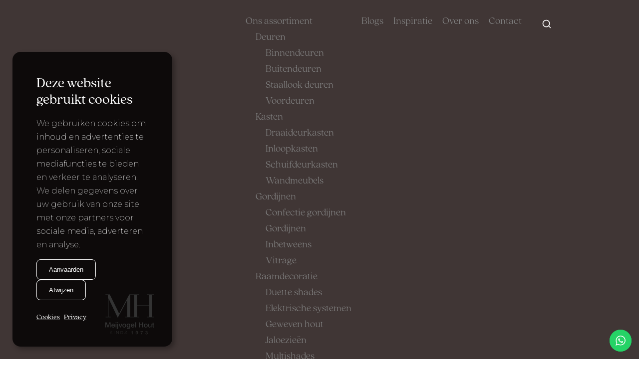

--- FILE ---
content_type: text/html; charset=UTF-8
request_url: https://www.meijvogelhout.nl/maak-uw-interieur-uniek-kies-voor-maatwerk-in-huis/
body_size: 16654
content:
<!DOCTYPE html>
<html lang="nl">

<head>
    <!-- Google Tag Manager -->
    <script>
        (function (w, d, s, l, i) {
            w[l] = w[l] || []; w[l].push({
                'gtm.start':
                    new Date().getTime(), event: 'gtm.js'
            }); var f = d.getElementsByTagName(s)[0],
                j = d.createElement(s), dl = l != 'dataLayer' ? '&l=' + l : ''; j.async = true; j.src =
                    'https://www.googletagmanager.com/gtm.js?id=' + i + dl; f.parentNode.insertBefore(j, f);
        })(window, document, 'script', 'dataLayer', 'GTM-KZ9DMQK');
    </script>
    <!-- End Google Tag Manager -->

    <meta charset="utf-8">
    <meta name="viewport" content="width=device-width, initial-scale=1, shrink-to-fit=no">
    <link rel="preconnect" href="https://fonts.googleapis.com">
    <link rel="preconnect" href="https://fonts.gstatic.com" crossorigin>
    
    <link rel="stylesheet" href="https://use.typekit.net/ipa5yny.css">
    <title>Kies voor maatwerk in huis | Meijvogel Hout</title>
<link data-rocket-preload as="style" href="https://fonts.googleapis.com/css2?family=Montserrat:ital,wght@0,100..900;1,100..900&#038;display=swap" rel="preload">
<link href="https://fonts.googleapis.com/css2?family=Montserrat:ital,wght@0,100..900;1,100..900&#038;display=swap" media="print" onload="this.media=&#039;all&#039;" rel="stylesheet">
<noscript><link rel="stylesheet" href="https://fonts.googleapis.com/css2?family=Montserrat:ital,wght@0,100..900;1,100..900&#038;display=swap"></noscript>
    <link rel="preconnect" href="https://www.googletagmanager.com" crossorigin />
<link rel="dns-prefetch" href="https://www.googletagmanager.com" />
<link rel="preconnect" href="https://www.google-analytics.com" crossorigin />
<link rel="dns-prefetch" href="https://www.google-analytics.com" />
<meta name='robots' content='index, follow, max-image-preview:large, max-snippet:-1, max-video-preview:-1' />
	<style>img:is([sizes="auto" i], [sizes^="auto," i]) { contain-intrinsic-size: 3000px 1500px }</style>
	
	<!-- This site is optimized with the Yoast SEO plugin v26.4 - https://yoast.com/wordpress/plugins/seo/ -->
	<meta name="description" content="Ieder huis is uniek en in iedere ruimte passen andere kasten, deuren en meubels. Kies voor maatwerk in huis voor de perfecte afmetingen." />
	<link rel="canonical" href="https://www.meijvogelhout.nl/maak-uw-interieur-uniek-kies-voor-maatwerk-in-huis/" />
	<meta property="og:locale" content="nl_NL" />
	<meta property="og:type" content="article" />
	<meta property="og:title" content="Kies voor maatwerk in huis | Meijvogel Hout" />
	<meta property="og:description" content="Ieder huis is uniek en in iedere ruimte passen andere kasten, deuren en meubels. Kies voor maatwerk in huis voor de perfecte afmetingen." />
	<meta property="og:url" content="https://www.meijvogelhout.nl/maak-uw-interieur-uniek-kies-voor-maatwerk-in-huis/" />
	<meta property="og:site_name" content="Meijvogel Hout - Katwijk" />
	<meta property="article:published_time" content="2022-11-17T09:00:30+00:00" />
	<meta property="og:image" content="https://www.meijvogelhout.nl/wp-content/uploads/2022/11/161122_Maatwerk_in_Huis.jpg" />
	<meta property="og:image:width" content="1920" />
	<meta property="og:image:height" content="1280" />
	<meta property="og:image:type" content="image/jpeg" />
	<meta name="author" content="DP4meijvogelhout" />
	<meta name="twitter:card" content="summary_large_image" />
	<!-- / Yoast SEO plugin. -->


<link rel='dns-prefetch' href='//cdnjs.cloudflare.com' />
<link href='https://fonts.gstatic.com' crossorigin rel='preconnect' />
<link rel='stylesheet' id='ht_ctc_main_css-css' href='https://www.meijvogelhout.nl/wp-content/plugins/click-to-chat-for-whatsapp/new/inc/assets/css/main.css?ver=4.28' type='text/css' media='all' />
<link rel='stylesheet' id='fa-all-css' href='https://cdnjs.cloudflare.com/ajax/libs/font-awesome/7.0.0/css/all.min.css?ver=7.0.0' type='text/css' media='all' />
<style id='wp-emoji-styles-inline-css' type='text/css'>

	img.wp-smiley, img.emoji {
		display: inline !important;
		border: none !important;
		box-shadow: none !important;
		height: 1em !important;
		width: 1em !important;
		margin: 0 0.07em !important;
		vertical-align: -0.1em !important;
		background: none !important;
		padding: 0 !important;
	}
</style>
<link rel='stylesheet' id='wp-block-library-css' href='https://www.meijvogelhout.nl/wp-includes/css/dist/block-library/style.min.css?ver=6.8.3' type='text/css' media='all' />
<style id='classic-theme-styles-inline-css' type='text/css'>
/*! This file is auto-generated */
.wp-block-button__link{color:#fff;background-color:#32373c;border-radius:9999px;box-shadow:none;text-decoration:none;padding:calc(.667em + 2px) calc(1.333em + 2px);font-size:1.125em}.wp-block-file__button{background:#32373c;color:#fff;text-decoration:none}
</style>
<style id='global-styles-inline-css' type='text/css'>
:root{--wp--preset--aspect-ratio--square: 1;--wp--preset--aspect-ratio--4-3: 4/3;--wp--preset--aspect-ratio--3-4: 3/4;--wp--preset--aspect-ratio--3-2: 3/2;--wp--preset--aspect-ratio--2-3: 2/3;--wp--preset--aspect-ratio--16-9: 16/9;--wp--preset--aspect-ratio--9-16: 9/16;--wp--preset--color--black: #000000;--wp--preset--color--cyan-bluish-gray: #abb8c3;--wp--preset--color--white: #ffffff;--wp--preset--color--pale-pink: #f78da7;--wp--preset--color--vivid-red: #cf2e2e;--wp--preset--color--luminous-vivid-orange: #ff6900;--wp--preset--color--luminous-vivid-amber: #fcb900;--wp--preset--color--light-green-cyan: #7bdcb5;--wp--preset--color--vivid-green-cyan: #00d084;--wp--preset--color--pale-cyan-blue: #8ed1fc;--wp--preset--color--vivid-cyan-blue: #0693e3;--wp--preset--color--vivid-purple: #9b51e0;--wp--preset--gradient--vivid-cyan-blue-to-vivid-purple: linear-gradient(135deg,rgba(6,147,227,1) 0%,rgb(155,81,224) 100%);--wp--preset--gradient--light-green-cyan-to-vivid-green-cyan: linear-gradient(135deg,rgb(122,220,180) 0%,rgb(0,208,130) 100%);--wp--preset--gradient--luminous-vivid-amber-to-luminous-vivid-orange: linear-gradient(135deg,rgba(252,185,0,1) 0%,rgba(255,105,0,1) 100%);--wp--preset--gradient--luminous-vivid-orange-to-vivid-red: linear-gradient(135deg,rgba(255,105,0,1) 0%,rgb(207,46,46) 100%);--wp--preset--gradient--very-light-gray-to-cyan-bluish-gray: linear-gradient(135deg,rgb(238,238,238) 0%,rgb(169,184,195) 100%);--wp--preset--gradient--cool-to-warm-spectrum: linear-gradient(135deg,rgb(74,234,220) 0%,rgb(151,120,209) 20%,rgb(207,42,186) 40%,rgb(238,44,130) 60%,rgb(251,105,98) 80%,rgb(254,248,76) 100%);--wp--preset--gradient--blush-light-purple: linear-gradient(135deg,rgb(255,206,236) 0%,rgb(152,150,240) 100%);--wp--preset--gradient--blush-bordeaux: linear-gradient(135deg,rgb(254,205,165) 0%,rgb(254,45,45) 50%,rgb(107,0,62) 100%);--wp--preset--gradient--luminous-dusk: linear-gradient(135deg,rgb(255,203,112) 0%,rgb(199,81,192) 50%,rgb(65,88,208) 100%);--wp--preset--gradient--pale-ocean: linear-gradient(135deg,rgb(255,245,203) 0%,rgb(182,227,212) 50%,rgb(51,167,181) 100%);--wp--preset--gradient--electric-grass: linear-gradient(135deg,rgb(202,248,128) 0%,rgb(113,206,126) 100%);--wp--preset--gradient--midnight: linear-gradient(135deg,rgb(2,3,129) 0%,rgb(40,116,252) 100%);--wp--preset--font-size--small: 13px;--wp--preset--font-size--medium: 20px;--wp--preset--font-size--large: 36px;--wp--preset--font-size--x-large: 42px;--wp--preset--spacing--20: 0.44rem;--wp--preset--spacing--30: 0.67rem;--wp--preset--spacing--40: 1rem;--wp--preset--spacing--50: 1.5rem;--wp--preset--spacing--60: 2.25rem;--wp--preset--spacing--70: 3.38rem;--wp--preset--spacing--80: 5.06rem;--wp--preset--shadow--natural: 6px 6px 9px rgba(0, 0, 0, 0.2);--wp--preset--shadow--deep: 12px 12px 50px rgba(0, 0, 0, 0.4);--wp--preset--shadow--sharp: 6px 6px 0px rgba(0, 0, 0, 0.2);--wp--preset--shadow--outlined: 6px 6px 0px -3px rgba(255, 255, 255, 1), 6px 6px rgba(0, 0, 0, 1);--wp--preset--shadow--crisp: 6px 6px 0px rgba(0, 0, 0, 1);}:where(.is-layout-flex){gap: 0.5em;}:where(.is-layout-grid){gap: 0.5em;}body .is-layout-flex{display: flex;}.is-layout-flex{flex-wrap: wrap;align-items: center;}.is-layout-flex > :is(*, div){margin: 0;}body .is-layout-grid{display: grid;}.is-layout-grid > :is(*, div){margin: 0;}:where(.wp-block-columns.is-layout-flex){gap: 2em;}:where(.wp-block-columns.is-layout-grid){gap: 2em;}:where(.wp-block-post-template.is-layout-flex){gap: 1.25em;}:where(.wp-block-post-template.is-layout-grid){gap: 1.25em;}.has-black-color{color: var(--wp--preset--color--black) !important;}.has-cyan-bluish-gray-color{color: var(--wp--preset--color--cyan-bluish-gray) !important;}.has-white-color{color: var(--wp--preset--color--white) !important;}.has-pale-pink-color{color: var(--wp--preset--color--pale-pink) !important;}.has-vivid-red-color{color: var(--wp--preset--color--vivid-red) !important;}.has-luminous-vivid-orange-color{color: var(--wp--preset--color--luminous-vivid-orange) !important;}.has-luminous-vivid-amber-color{color: var(--wp--preset--color--luminous-vivid-amber) !important;}.has-light-green-cyan-color{color: var(--wp--preset--color--light-green-cyan) !important;}.has-vivid-green-cyan-color{color: var(--wp--preset--color--vivid-green-cyan) !important;}.has-pale-cyan-blue-color{color: var(--wp--preset--color--pale-cyan-blue) !important;}.has-vivid-cyan-blue-color{color: var(--wp--preset--color--vivid-cyan-blue) !important;}.has-vivid-purple-color{color: var(--wp--preset--color--vivid-purple) !important;}.has-black-background-color{background-color: var(--wp--preset--color--black) !important;}.has-cyan-bluish-gray-background-color{background-color: var(--wp--preset--color--cyan-bluish-gray) !important;}.has-white-background-color{background-color: var(--wp--preset--color--white) !important;}.has-pale-pink-background-color{background-color: var(--wp--preset--color--pale-pink) !important;}.has-vivid-red-background-color{background-color: var(--wp--preset--color--vivid-red) !important;}.has-luminous-vivid-orange-background-color{background-color: var(--wp--preset--color--luminous-vivid-orange) !important;}.has-luminous-vivid-amber-background-color{background-color: var(--wp--preset--color--luminous-vivid-amber) !important;}.has-light-green-cyan-background-color{background-color: var(--wp--preset--color--light-green-cyan) !important;}.has-vivid-green-cyan-background-color{background-color: var(--wp--preset--color--vivid-green-cyan) !important;}.has-pale-cyan-blue-background-color{background-color: var(--wp--preset--color--pale-cyan-blue) !important;}.has-vivid-cyan-blue-background-color{background-color: var(--wp--preset--color--vivid-cyan-blue) !important;}.has-vivid-purple-background-color{background-color: var(--wp--preset--color--vivid-purple) !important;}.has-black-border-color{border-color: var(--wp--preset--color--black) !important;}.has-cyan-bluish-gray-border-color{border-color: var(--wp--preset--color--cyan-bluish-gray) !important;}.has-white-border-color{border-color: var(--wp--preset--color--white) !important;}.has-pale-pink-border-color{border-color: var(--wp--preset--color--pale-pink) !important;}.has-vivid-red-border-color{border-color: var(--wp--preset--color--vivid-red) !important;}.has-luminous-vivid-orange-border-color{border-color: var(--wp--preset--color--luminous-vivid-orange) !important;}.has-luminous-vivid-amber-border-color{border-color: var(--wp--preset--color--luminous-vivid-amber) !important;}.has-light-green-cyan-border-color{border-color: var(--wp--preset--color--light-green-cyan) !important;}.has-vivid-green-cyan-border-color{border-color: var(--wp--preset--color--vivid-green-cyan) !important;}.has-pale-cyan-blue-border-color{border-color: var(--wp--preset--color--pale-cyan-blue) !important;}.has-vivid-cyan-blue-border-color{border-color: var(--wp--preset--color--vivid-cyan-blue) !important;}.has-vivid-purple-border-color{border-color: var(--wp--preset--color--vivid-purple) !important;}.has-vivid-cyan-blue-to-vivid-purple-gradient-background{background: var(--wp--preset--gradient--vivid-cyan-blue-to-vivid-purple) !important;}.has-light-green-cyan-to-vivid-green-cyan-gradient-background{background: var(--wp--preset--gradient--light-green-cyan-to-vivid-green-cyan) !important;}.has-luminous-vivid-amber-to-luminous-vivid-orange-gradient-background{background: var(--wp--preset--gradient--luminous-vivid-amber-to-luminous-vivid-orange) !important;}.has-luminous-vivid-orange-to-vivid-red-gradient-background{background: var(--wp--preset--gradient--luminous-vivid-orange-to-vivid-red) !important;}.has-very-light-gray-to-cyan-bluish-gray-gradient-background{background: var(--wp--preset--gradient--very-light-gray-to-cyan-bluish-gray) !important;}.has-cool-to-warm-spectrum-gradient-background{background: var(--wp--preset--gradient--cool-to-warm-spectrum) !important;}.has-blush-light-purple-gradient-background{background: var(--wp--preset--gradient--blush-light-purple) !important;}.has-blush-bordeaux-gradient-background{background: var(--wp--preset--gradient--blush-bordeaux) !important;}.has-luminous-dusk-gradient-background{background: var(--wp--preset--gradient--luminous-dusk) !important;}.has-pale-ocean-gradient-background{background: var(--wp--preset--gradient--pale-ocean) !important;}.has-electric-grass-gradient-background{background: var(--wp--preset--gradient--electric-grass) !important;}.has-midnight-gradient-background{background: var(--wp--preset--gradient--midnight) !important;}.has-small-font-size{font-size: var(--wp--preset--font-size--small) !important;}.has-medium-font-size{font-size: var(--wp--preset--font-size--medium) !important;}.has-large-font-size{font-size: var(--wp--preset--font-size--large) !important;}.has-x-large-font-size{font-size: var(--wp--preset--font-size--x-large) !important;}
:where(.wp-block-post-template.is-layout-flex){gap: 1.25em;}:where(.wp-block-post-template.is-layout-grid){gap: 1.25em;}
:where(.wp-block-columns.is-layout-flex){gap: 2em;}:where(.wp-block-columns.is-layout-grid){gap: 2em;}
:root :where(.wp-block-pullquote){font-size: 1.5em;line-height: 1.6;}
</style>
<link rel='stylesheet' id='fancybox-css-css' href='https://www.meijvogelhout.nl/wp-content/themes/meijvogelhout-theme/assets/fancybox/jquery.fancybox.min.css?ver=6.8.3' type='text/css' media='all' />
<link rel='stylesheet' id='owl.carousel.min.css-css' href='https://www.meijvogelhout.nl/wp-content/themes/meijvogelhout-theme/assets/owlcarousel/owl.carousel.min.css?ver=6.8.3' type='text/css' media='all' />
<link rel='stylesheet' id='owl.carousel.default.theme.min.css-css' href='https://www.meijvogelhout.nl/wp-content/themes/meijvogelhout-theme/assets/owlcarousel/owl.theme.default.min.css?ver=6.8.3' type='text/css' media='all' />
<link rel='stylesheet' id='bootstrap-grid-css' href='https://www.meijvogelhout.nl/wp-content/themes/meijvogelhout-theme/stylesheets/bootstrap-grid.css?ver=6.8.3' type='text/css' media='all' />
<link rel='stylesheet' id='styles-main-css' href='https://www.meijvogelhout.nl/wp-content/themes/meijvogelhout-theme/stylesheets/style.css?ver=1757055352' type='text/css' media='all' />
<link rel='stylesheet' id='dashicons-css' href='https://www.meijvogelhout.nl/wp-includes/css/dashicons.min.css?ver=6.8.3' type='text/css' media='all' />
<link rel='stylesheet' id='sn-cookieconsent-css' href='https://www.meijvogelhout.nl/wp-content/plugins/seoninja/public/cookieconsent/cookieconsent.css?ver=2.2.8.0' type='text/css' media='all' />
<script type="text/javascript" id="sn-gtag-js-extra">
/* <![CDATA[ */
var GF_API = {"base":"https:\/\/www.meijvogelhout.nl\/wp-json\/gf\/v2\/forms\/","nonce":"893a880a4f"};
var seoninja_params = {"google_tag_id":"G-7DE3WJM5C9","show_banner":"1","cookie_format":"bottomleft","cookie_title":"Deze website gebruikt cookies","cookie_description":"We gebruiken cookies om inhoud en advertenties te personaliseren, sociale mediafuncties te bieden en verkeer te analyseren. We delen gegevens over uw gebruik van onze site met onze partners voor sociale media, adverteren en analyse.","cookie_decline":"Afwijzen","cookie_accept":"Aanvaarden","iframe_consent":"Accepteer eerst cookies om deze video te bekijken","cookie_cookies":"https:\/\/www.meijvogelhout.nl\/cookiebeleid\/","cookie_privacy":"https:\/\/www.meijvogelhout.nl\/privacybeleid\/","post_id":"2582","post_type":"post","post_author":"support@dunepebbler.nl","post_date":"2022-11-17T10:00:30+01:00","post_modified":"2022-11-17T10:00:30+01:00","is_user_admin":"","config":{"send_page_view":false}};
/* ]]> */
</script>
<script type="text/javascript" src="https://www.meijvogelhout.nl/wp-content/plugins/seoninja/public/gtag.js?ver=2.2.8.0" id="sn-gtag-js"></script>
<script type="text/javascript" id="sn-gtm-js-extra">
/* <![CDATA[ */
var seoninja_params_gtm = {"seoninja_google_tag_manager_id":"GTM-KZ9DMQK"};
/* ]]> */
</script>
<script type="text/javascript" src="https://www.meijvogelhout.nl/wp-content/plugins/seoninja/public/gtm.js?ver=2.2.8.0" id="sn-gtm-js"></script>
<script type="text/javascript" src="https://www.meijvogelhout.nl/wp-includes/js/jquery/jquery.min.js?ver=3.7.1" id="jquery-core-js"></script>
<script type="text/javascript" src="https://www.meijvogelhout.nl/wp-includes/js/jquery/jquery-migrate.min.js?ver=3.4.1" id="jquery-migrate-js"></script>
<link rel="https://api.w.org/" href="https://www.meijvogelhout.nl/wp-json/" /><link rel="alternate" title="JSON" type="application/json" href="https://www.meijvogelhout.nl/wp-json/wp/v2/posts/2582" /><link rel="EditURI" type="application/rsd+xml" title="RSD" href="https://www.meijvogelhout.nl/xmlrpc.php?rsd" />
<meta name="generator" content="WordPress 6.8.3" />
<link rel='shortlink' href='https://www.meijvogelhout.nl/?p=2582' />
<link rel="alternate" title="oEmbed (JSON)" type="application/json+oembed" href="https://www.meijvogelhout.nl/wp-json/oembed/1.0/embed?url=https%3A%2F%2Fwww.meijvogelhout.nl%2Fmaak-uw-interieur-uniek-kies-voor-maatwerk-in-huis%2F" />
<link rel="alternate" title="oEmbed (XML)" type="text/xml+oembed" href="https://www.meijvogelhout.nl/wp-json/oembed/1.0/embed?url=https%3A%2F%2Fwww.meijvogelhout.nl%2Fmaak-uw-interieur-uniek-kies-voor-maatwerk-in-huis%2F&#038;format=xml" />
<link rel="icon" type="image/png" href="/wp-content/uploads/fbrfg/favicon-96x96.png" sizes="96x96" />
<link rel="icon" type="image/svg+xml" href="/wp-content/uploads/fbrfg/favicon.svg" />
<link rel="shortcut icon" href="/wp-content/uploads/fbrfg/favicon.ico" />
<link rel="apple-touch-icon" sizes="180x180" href="/wp-content/uploads/fbrfg/apple-touch-icon.png" />
<link rel="manifest" href="/wp-content/uploads/fbrfg/site.webmanifest" /><meta name="generator" content="WP Rocket 3.19.4" data-wpr-features="wpr_preload_links wpr_desktop" /></head>

<body class="wp-singular post-template-default single single-post postid-2582 single-format-standard wp-theme-meijvogelhout-theme">
    <!-- Google Tag Manager (noscript) -->
    <noscript><iframe data-src-cookieconsent="https://www.googletagmanager.com/ns.html?id=GTM-KZ9DMQK" height="0" width="0"
            style="display:none;visibility:hidden"></iframe></noscript>
    <!-- End Google Tag Manager (noscript) -->

    <header data-rocket-location-hash="a958a4e02512def1962799edcb763194">
        <div data-rocket-location-hash="6005da2017e5fd3302f88d75d9af55c2" class="container">
            <div data-rocket-location-hash="8cf8b233c168af269a213b6e05d249f9" class="row">
                <div class="col-6 col-lg-4 header-logo">
                    <div class="nav__logo-container d-flex justify-center" style="padding: 10px 0px;">
                        <a href="/" title="Home">
                                                            <img src="https://www.meijvogelhout.nl/wp-content/uploads/2025/02/Meijvogel-Hout_sinds-73-logo_wit.svg" alt="50 Jaar Logo">
                                                    </a>
                    </div>
                </div>
                <div class="col-6 col-lg-8 header-content">
                    <div class="nav__container">
                        <div class="nav__menu-container">
                            <div class="nav__menu d-flex">
                                <ul id="menu-primary" class="primary-nav"><li id="menu-item-3089" class="menu-item menu-item-type-custom menu-item-object-custom menu-item-has-children menu-item-3089"><a href="/ons-assortiment/">Ons assortiment</a>
<ul class="sub-menu">
	<li id="menu-item-3090" class="menu-item menu-item-type-post_type menu-item-object-page menu-item-has-children menu-item-3090"><a href="https://www.meijvogelhout.nl/ons-assortiment/deuren/">Deuren</a>
	<ul class="sub-menu">
		<li id="menu-item-3092" class="menu-item menu-item-type-post_type menu-item-object-page menu-item-3092"><a href="https://www.meijvogelhout.nl/ons-assortiment/deuren/binnendeuren/">Binnendeuren</a></li>
		<li id="menu-item-3091" class="menu-item menu-item-type-post_type menu-item-object-page menu-item-3091"><a href="https://www.meijvogelhout.nl/ons-assortiment/deuren/buitendeuren-op-maat-meijvogel-hout-katwijk/">Buitendeuren</a></li>
		<li id="menu-item-3273" class="menu-item menu-item-type-post_type menu-item-object-page menu-item-3273"><a href="https://www.meijvogelhout.nl/ons-assortiment/deuren/staallook-deuren-van-hout-industriele-look-op-maat/">Staallook deuren</a></li>
		<li id="menu-item-3141" class="menu-item menu-item-type-post_type menu-item-object-page menu-item-3141"><a href="https://www.meijvogelhout.nl/ons-assortiment/deuren/voordeur-op-maat-van-hout-meijvogel-hout-katwijk/">Voordeuren</a></li>
	</ul>
</li>
	<li id="menu-item-3265" class="menu-item menu-item-type-post_type menu-item-object-page menu-item-has-children menu-item-3265"><a href="https://www.meijvogelhout.nl/ons-assortiment/houten-kasten-op-maat-meijvogel-hout-katwijk/">Kasten</a>
	<ul class="sub-menu">
		<li id="menu-item-3266" class="menu-item menu-item-type-post_type menu-item-object-page menu-item-3266"><a href="https://www.meijvogelhout.nl/ons-assortiment/houten-kasten-op-maat-meijvogel-hout-katwijk/draaideurkasten-op-maat-meijvogel-hout-katwijk/">Draaideurkasten</a></li>
		<li id="menu-item-3267" class="menu-item menu-item-type-post_type menu-item-object-page menu-item-3267"><a href="https://www.meijvogelhout.nl/ons-assortiment/houten-kasten-op-maat-meijvogel-hout-katwijk/inloopkasten-op-maat-luxe-functioneel-design/">Inloopkasten</a></li>
		<li id="menu-item-3268" class="menu-item menu-item-type-post_type menu-item-object-page menu-item-3268"><a href="https://www.meijvogelhout.nl/ons-assortiment/houten-kasten-op-maat-meijvogel-hout-katwijk/schuifdeurkasten-op-maat-meijvogel-hout-katwijk/">Schuifdeurkasten</a></li>
		<li id="menu-item-3269" class="menu-item menu-item-type-post_type menu-item-object-page menu-item-3269"><a href="https://www.meijvogelhout.nl/ons-assortiment/houten-kasten-op-maat-meijvogel-hout-katwijk/maatwerk-wandmeubels-van-hout-stijlvol-praktisch/">Wandmeubels</a></li>
	</ul>
</li>
	<li id="menu-item-3241" class="menu-item menu-item-type-post_type menu-item-object-page menu-item-has-children menu-item-3241"><a href="https://www.meijvogelhout.nl/ons-assortiment/gordijnen-op-maat-meijvogel-hout-katwijk/">Gordijnen</a>
	<ul class="sub-menu">
		<li id="menu-item-3242" class="menu-item menu-item-type-post_type menu-item-object-page menu-item-3242"><a href="https://www.meijvogelhout.nl/ons-assortiment/gordijnen-op-maat-meijvogel-hout-katwijk/confectie-gordijnen-op-maat-tijdloos-en-sfeervol/">Confectie gordijnen</a></li>
		<li id="menu-item-3243" class="menu-item menu-item-type-post_type menu-item-object-page menu-item-3243"><a href="https://www.meijvogelhout.nl/ons-assortiment/gordijnen-op-maat-meijvogel-hout-katwijk/gordijnen-op-maat-klassiek-of-modern-design/">Gordijnen</a></li>
		<li id="menu-item-3245" class="menu-item menu-item-type-post_type menu-item-object-page menu-item-3245"><a href="https://www.meijvogelhout.nl/ons-assortiment/gordijnen-op-maat-meijvogel-hout-katwijk/inbetween-gordijnen-op-maat-licht-privacy/">Inbetweens</a></li>
		<li id="menu-item-3250" class="menu-item menu-item-type-post_type menu-item-object-page menu-item-3250"><a href="https://www.meijvogelhout.nl/ons-assortiment/gordijnen-op-maat-meijvogel-hout-katwijk/vitrage-op-maat-licht-en-elegant/">Vitrage</a></li>
	</ul>
</li>
	<li id="menu-item-3207" class="menu-item menu-item-type-post_type menu-item-object-page menu-item-has-children menu-item-3207"><a href="https://www.meijvogelhout.nl/ons-assortiment/raamdecoratie-op-maat-meijvogel-hout-katwijk/">Raamdecoratie</a>
	<ul class="sub-menu">
		<li id="menu-item-3208" class="menu-item menu-item-type-post_type menu-item-object-page menu-item-3208"><a href="https://www.meijvogelhout.nl/ons-assortiment/raamdecoratie-op-maat-meijvogel-hout-katwijk/duette-shades-op-maat-energiezuinige-raamdecoratie/">Duette shades</a></li>
		<li id="menu-item-3209" class="menu-item menu-item-type-post_type menu-item-object-page menu-item-3209"><a href="https://www.meijvogelhout.nl/ons-assortiment/raamdecoratie-op-maat-meijvogel-hout-katwijk/elektrische-raamdecoratie-slimme-bedieningssystemen/">Elektrische systemen</a></li>
		<li id="menu-item-3210" class="menu-item menu-item-type-post_type menu-item-object-page menu-item-3210"><a href="https://www.meijvogelhout.nl/ons-assortiment/raamdecoratie-op-maat-meijvogel-hout-katwijk/geweven-hout-raamdecoratie-natuurlijke-uitstraling/">Geweven hout</a></li>
		<li id="menu-item-3949" class="menu-item menu-item-type-post_type menu-item-object-page menu-item-3949"><a href="https://www.meijvogelhout.nl/ons-assortiment/raamdecoratie-op-maat-meijvogel-hout-katwijk/jaloezieen-op-maat-hout-aluminium-of-pvc/">Jaloezieën</a></li>
		<li id="menu-item-3213" class="menu-item menu-item-type-post_type menu-item-object-page menu-item-3213"><a href="https://www.meijvogelhout.nl/ons-assortiment/raamdecoratie-op-maat-meijvogel-hout-katwijk/multishades-op-maat-lichtregeling-met-stijl/">Multishades</a></li>
		<li id="menu-item-3217" class="menu-item menu-item-type-post_type menu-item-object-page menu-item-3217"><a href="https://www.meijvogelhout.nl/ons-assortiment/raamdecoratie-op-maat-meijvogel-hout-katwijk/houten-shutters-op-maat-tijdloos-luxe/">Shutters</a></li>
	</ul>
</li>
	<li id="menu-item-3144" class="menu-item menu-item-type-post_type menu-item-object-page menu-item-has-children menu-item-3144"><a href="https://www.meijvogelhout.nl/ons-assortiment/vloeren-trappen-op-maat-meijvogel-hout-katwijk/">Vloer &#038; trap</a>
	<ul class="sub-menu">
		<li id="menu-item-3166" class="menu-item menu-item-type-post_type menu-item-object-page menu-item-3166"><a href="https://www.meijvogelhout.nl/ons-assortiment/vloeren-trappen-op-maat-meijvogel-hout-katwijk/duurzame-vloeren-milieuvriendelijk-stijlvol/">Duurzame vloer</a></li>
		<li id="menu-item-3170" class="menu-item menu-item-type-post_type menu-item-object-page menu-item-3170"><a href="https://www.meijvogelhout.nl/ons-assortiment/vloeren-trappen-op-maat-meijvogel-hout-katwijk/laminaatvloeren-op-maat-sterk-betaalbaar/">Laminaat vloer</a></li>
		<li id="menu-item-3169" class="menu-item menu-item-type-post_type menu-item-object-page menu-item-3169"><a href="https://www.meijvogelhout.nl/ons-assortiment/vloeren-trappen-op-maat-meijvogel-hout-katwijk/marmoleum-vloeren-op-maat-natuur-design/">Marmoleum vloer</a></li>
		<li id="menu-item-3163" class="menu-item menu-item-type-post_type menu-item-object-page menu-item-3163"><a href="https://www.meijvogelhout.nl/ons-assortiment/vloeren-trappen-op-maat-meijvogel-hout-katwijk/meister-lindura-vloeren-massief-innovatief/">Houten vloer</a></li>
		<li id="menu-item-3171" class="menu-item menu-item-type-post_type menu-item-object-page menu-item-3171"><a href="https://www.meijvogelhout.nl/ons-assortiment/vloeren-trappen-op-maat-meijvogel-hout-katwijk/pvc-vloeren-op-maat-stijlvol-geluiddempend/">PVC-vloer</a></li>
		<li id="menu-item-3281" class="menu-item menu-item-type-post_type menu-item-object-page menu-item-3281"><a href="https://www.meijvogelhout.nl/ons-assortiment/vloeren-trappen-op-maat-meijvogel-hout-katwijk/traprenovatie-op-maat-veilig-vernieuwend/">Traprenovatie</a></li>
		<li id="menu-item-3167" class="menu-item menu-item-type-post_type menu-item-object-page menu-item-3167"><a href="https://www.meijvogelhout.nl/ons-assortiment/vloeren-trappen-op-maat-meijvogel-hout-katwijk/vinyl-vloeren-op-maat-comfort-design/">Vinyl vloer</a></li>
		<li id="menu-item-3252" class="menu-item menu-item-type-post_type menu-item-object-page menu-item-3252"><a href="https://www.meijvogelhout.nl/ons-assortiment/vloeren-trappen-op-maat-meijvogel-hout-katwijk/elektrische-vloerverwarming-comfort-efficientie/">Vloerverwarming</a></li>
	</ul>
</li>
	<li id="menu-item-4102" class="menu-item menu-item-type-post_type menu-item-object-page menu-item-has-children menu-item-4102"><a href="https://www.meijvogelhout.nl/ons-assortiment/vloerkleden-matten-op-maat-meijvogel-hout/">Kleden &#038; matten</a>
	<ul class="sub-menu">
		<li id="menu-item-3164" class="menu-item menu-item-type-post_type menu-item-object-page menu-item-3164"><a href="https://www.meijvogelhout.nl/ons-assortiment/vloerkleden-matten-op-maat-meijvogel-hout/deurmatten-op-maat-functioneel-netjes/">Deurmatten</a></li>
		<li id="menu-item-3165" class="menu-item menu-item-type-post_type menu-item-object-page menu-item-3165"><a href="https://www.meijvogelhout.nl/ons-assortiment/vloerkleden-matten-op-maat-meijvogel-hout/vloerkleden-op-maat-warmte-sfeer-in-huis/">Vloerkleden</a></li>
	</ul>
</li>
	<li id="menu-item-4094" class="menu-item menu-item-type-post_type menu-item-object-page menu-item-has-children menu-item-4094"><a href="https://www.meijvogelhout.nl/ons-assortiment/wandbekleding-op-maat-behang-panelen/">Wandbekleding</a>
	<ul class="sub-menu">
		<li id="menu-item-4095" class="menu-item menu-item-type-post_type menu-item-object-page menu-item-4095"><a href="https://www.meijvogelhout.nl/ons-assortiment/wandbekleding-op-maat-behang-panelen/behang-op-maat-unieke-patronen-texturen/">Behang</a></li>
		<li id="menu-item-4099" class="menu-item menu-item-type-post_type menu-item-object-page menu-item-4099"><a href="https://www.meijvogelhout.nl/ons-assortiment/wandbekleding-op-maat-behang-panelen/wandpanelen-op-maat-sfeervol-akoestisch/">Wandpanelen</a></li>
	</ul>
</li>
</ul>
</li>
<li id="menu-item-345" class="menu-item menu-item-type-post_type menu-item-object-page menu-item-345"><a href="https://www.meijvogelhout.nl/over-ons/blogs/">Blogs</a></li>
<li id="menu-item-16" class="menu-item menu-item-type-post_type menu-item-object-page menu-item-16"><a href="https://www.meijvogelhout.nl/inspiratie/">Inspiratie</a></li>
<li id="menu-item-325" class="menu-item menu-item-type-post_type menu-item-object-page menu-item-325"><a href="https://www.meijvogelhout.nl/over-ons/">Over ons</a></li>
<li id="menu-item-3083" class="menu-item menu-item-type-post_type menu-item-object-page menu-item-3083"><a href="https://www.meijvogelhout.nl/contactpagina/">Contact</a></li>
<li class="menu-item search-icon">
          <a href="#" class="search-toggle"> 
              <svg xmlns="http://www.w3.org/2000/svg" width="24" height="24" viewBox="0 0 24 24"
                  fill="none" stroke="currentColor" stroke-width="2" stroke-linecap="round"
                  stroke-linejoin="round">
                  <circle cx="11" cy="11" r="8"></circle>
                  <line x1="21" y1="21" x2="16.65" y2="16.65"></line>
              </svg>
          </a>
      </li></ul>                            </div>
                        </div>
                    </div>
                    <div class="overlay">
                        <div class="nav__menu" style="display: flex;">
                            <div class="menu-primary-container"><ul id="menu-primary-1" class="primary-nav"><li class="menu-item menu-item-type-custom menu-item-object-custom menu-item-has-children menu-item-3089"><a href="/ons-assortiment/">Ons assortiment</a>
<ul class="sub-menu">
	<li class="menu-item menu-item-type-post_type menu-item-object-page menu-item-has-children menu-item-3090"><a href="https://www.meijvogelhout.nl/ons-assortiment/deuren/">Deuren</a>
	<ul class="sub-menu">
		<li class="menu-item menu-item-type-post_type menu-item-object-page menu-item-3092"><a href="https://www.meijvogelhout.nl/ons-assortiment/deuren/binnendeuren/">Binnendeuren</a></li>
		<li class="menu-item menu-item-type-post_type menu-item-object-page menu-item-3091"><a href="https://www.meijvogelhout.nl/ons-assortiment/deuren/buitendeuren-op-maat-meijvogel-hout-katwijk/">Buitendeuren</a></li>
		<li class="menu-item menu-item-type-post_type menu-item-object-page menu-item-3273"><a href="https://www.meijvogelhout.nl/ons-assortiment/deuren/staallook-deuren-van-hout-industriele-look-op-maat/">Staallook deuren</a></li>
		<li class="menu-item menu-item-type-post_type menu-item-object-page menu-item-3141"><a href="https://www.meijvogelhout.nl/ons-assortiment/deuren/voordeur-op-maat-van-hout-meijvogel-hout-katwijk/">Voordeuren</a></li>
	</ul>
</li>
	<li class="menu-item menu-item-type-post_type menu-item-object-page menu-item-has-children menu-item-3265"><a href="https://www.meijvogelhout.nl/ons-assortiment/houten-kasten-op-maat-meijvogel-hout-katwijk/">Kasten</a>
	<ul class="sub-menu">
		<li class="menu-item menu-item-type-post_type menu-item-object-page menu-item-3266"><a href="https://www.meijvogelhout.nl/ons-assortiment/houten-kasten-op-maat-meijvogel-hout-katwijk/draaideurkasten-op-maat-meijvogel-hout-katwijk/">Draaideurkasten</a></li>
		<li class="menu-item menu-item-type-post_type menu-item-object-page menu-item-3267"><a href="https://www.meijvogelhout.nl/ons-assortiment/houten-kasten-op-maat-meijvogel-hout-katwijk/inloopkasten-op-maat-luxe-functioneel-design/">Inloopkasten</a></li>
		<li class="menu-item menu-item-type-post_type menu-item-object-page menu-item-3268"><a href="https://www.meijvogelhout.nl/ons-assortiment/houten-kasten-op-maat-meijvogel-hout-katwijk/schuifdeurkasten-op-maat-meijvogel-hout-katwijk/">Schuifdeurkasten</a></li>
		<li class="menu-item menu-item-type-post_type menu-item-object-page menu-item-3269"><a href="https://www.meijvogelhout.nl/ons-assortiment/houten-kasten-op-maat-meijvogel-hout-katwijk/maatwerk-wandmeubels-van-hout-stijlvol-praktisch/">Wandmeubels</a></li>
	</ul>
</li>
	<li class="menu-item menu-item-type-post_type menu-item-object-page menu-item-has-children menu-item-3241"><a href="https://www.meijvogelhout.nl/ons-assortiment/gordijnen-op-maat-meijvogel-hout-katwijk/">Gordijnen</a>
	<ul class="sub-menu">
		<li class="menu-item menu-item-type-post_type menu-item-object-page menu-item-3242"><a href="https://www.meijvogelhout.nl/ons-assortiment/gordijnen-op-maat-meijvogel-hout-katwijk/confectie-gordijnen-op-maat-tijdloos-en-sfeervol/">Confectie gordijnen</a></li>
		<li class="menu-item menu-item-type-post_type menu-item-object-page menu-item-3243"><a href="https://www.meijvogelhout.nl/ons-assortiment/gordijnen-op-maat-meijvogel-hout-katwijk/gordijnen-op-maat-klassiek-of-modern-design/">Gordijnen</a></li>
		<li class="menu-item menu-item-type-post_type menu-item-object-page menu-item-3245"><a href="https://www.meijvogelhout.nl/ons-assortiment/gordijnen-op-maat-meijvogel-hout-katwijk/inbetween-gordijnen-op-maat-licht-privacy/">Inbetweens</a></li>
		<li class="menu-item menu-item-type-post_type menu-item-object-page menu-item-3250"><a href="https://www.meijvogelhout.nl/ons-assortiment/gordijnen-op-maat-meijvogel-hout-katwijk/vitrage-op-maat-licht-en-elegant/">Vitrage</a></li>
	</ul>
</li>
	<li class="menu-item menu-item-type-post_type menu-item-object-page menu-item-has-children menu-item-3207"><a href="https://www.meijvogelhout.nl/ons-assortiment/raamdecoratie-op-maat-meijvogel-hout-katwijk/">Raamdecoratie</a>
	<ul class="sub-menu">
		<li class="menu-item menu-item-type-post_type menu-item-object-page menu-item-3208"><a href="https://www.meijvogelhout.nl/ons-assortiment/raamdecoratie-op-maat-meijvogel-hout-katwijk/duette-shades-op-maat-energiezuinige-raamdecoratie/">Duette shades</a></li>
		<li class="menu-item menu-item-type-post_type menu-item-object-page menu-item-3209"><a href="https://www.meijvogelhout.nl/ons-assortiment/raamdecoratie-op-maat-meijvogel-hout-katwijk/elektrische-raamdecoratie-slimme-bedieningssystemen/">Elektrische systemen</a></li>
		<li class="menu-item menu-item-type-post_type menu-item-object-page menu-item-3210"><a href="https://www.meijvogelhout.nl/ons-assortiment/raamdecoratie-op-maat-meijvogel-hout-katwijk/geweven-hout-raamdecoratie-natuurlijke-uitstraling/">Geweven hout</a></li>
		<li class="menu-item menu-item-type-post_type menu-item-object-page menu-item-3949"><a href="https://www.meijvogelhout.nl/ons-assortiment/raamdecoratie-op-maat-meijvogel-hout-katwijk/jaloezieen-op-maat-hout-aluminium-of-pvc/">Jaloezieën</a></li>
		<li class="menu-item menu-item-type-post_type menu-item-object-page menu-item-3213"><a href="https://www.meijvogelhout.nl/ons-assortiment/raamdecoratie-op-maat-meijvogel-hout-katwijk/multishades-op-maat-lichtregeling-met-stijl/">Multishades</a></li>
		<li class="menu-item menu-item-type-post_type menu-item-object-page menu-item-3217"><a href="https://www.meijvogelhout.nl/ons-assortiment/raamdecoratie-op-maat-meijvogel-hout-katwijk/houten-shutters-op-maat-tijdloos-luxe/">Shutters</a></li>
	</ul>
</li>
	<li class="menu-item menu-item-type-post_type menu-item-object-page menu-item-has-children menu-item-3144"><a href="https://www.meijvogelhout.nl/ons-assortiment/vloeren-trappen-op-maat-meijvogel-hout-katwijk/">Vloer &#038; trap</a>
	<ul class="sub-menu">
		<li class="menu-item menu-item-type-post_type menu-item-object-page menu-item-3166"><a href="https://www.meijvogelhout.nl/ons-assortiment/vloeren-trappen-op-maat-meijvogel-hout-katwijk/duurzame-vloeren-milieuvriendelijk-stijlvol/">Duurzame vloer</a></li>
		<li class="menu-item menu-item-type-post_type menu-item-object-page menu-item-3170"><a href="https://www.meijvogelhout.nl/ons-assortiment/vloeren-trappen-op-maat-meijvogel-hout-katwijk/laminaatvloeren-op-maat-sterk-betaalbaar/">Laminaat vloer</a></li>
		<li class="menu-item menu-item-type-post_type menu-item-object-page menu-item-3169"><a href="https://www.meijvogelhout.nl/ons-assortiment/vloeren-trappen-op-maat-meijvogel-hout-katwijk/marmoleum-vloeren-op-maat-natuur-design/">Marmoleum vloer</a></li>
		<li class="menu-item menu-item-type-post_type menu-item-object-page menu-item-3163"><a href="https://www.meijvogelhout.nl/ons-assortiment/vloeren-trappen-op-maat-meijvogel-hout-katwijk/meister-lindura-vloeren-massief-innovatief/">Houten vloer</a></li>
		<li class="menu-item menu-item-type-post_type menu-item-object-page menu-item-3171"><a href="https://www.meijvogelhout.nl/ons-assortiment/vloeren-trappen-op-maat-meijvogel-hout-katwijk/pvc-vloeren-op-maat-stijlvol-geluiddempend/">PVC-vloer</a></li>
		<li class="menu-item menu-item-type-post_type menu-item-object-page menu-item-3281"><a href="https://www.meijvogelhout.nl/ons-assortiment/vloeren-trappen-op-maat-meijvogel-hout-katwijk/traprenovatie-op-maat-veilig-vernieuwend/">Traprenovatie</a></li>
		<li class="menu-item menu-item-type-post_type menu-item-object-page menu-item-3167"><a href="https://www.meijvogelhout.nl/ons-assortiment/vloeren-trappen-op-maat-meijvogel-hout-katwijk/vinyl-vloeren-op-maat-comfort-design/">Vinyl vloer</a></li>
		<li class="menu-item menu-item-type-post_type menu-item-object-page menu-item-3252"><a href="https://www.meijvogelhout.nl/ons-assortiment/vloeren-trappen-op-maat-meijvogel-hout-katwijk/elektrische-vloerverwarming-comfort-efficientie/">Vloerverwarming</a></li>
	</ul>
</li>
	<li class="menu-item menu-item-type-post_type menu-item-object-page menu-item-has-children menu-item-4102"><a href="https://www.meijvogelhout.nl/ons-assortiment/vloerkleden-matten-op-maat-meijvogel-hout/">Kleden &#038; matten</a>
	<ul class="sub-menu">
		<li class="menu-item menu-item-type-post_type menu-item-object-page menu-item-3164"><a href="https://www.meijvogelhout.nl/ons-assortiment/vloerkleden-matten-op-maat-meijvogel-hout/deurmatten-op-maat-functioneel-netjes/">Deurmatten</a></li>
		<li class="menu-item menu-item-type-post_type menu-item-object-page menu-item-3165"><a href="https://www.meijvogelhout.nl/ons-assortiment/vloerkleden-matten-op-maat-meijvogel-hout/vloerkleden-op-maat-warmte-sfeer-in-huis/">Vloerkleden</a></li>
	</ul>
</li>
	<li class="menu-item menu-item-type-post_type menu-item-object-page menu-item-has-children menu-item-4094"><a href="https://www.meijvogelhout.nl/ons-assortiment/wandbekleding-op-maat-behang-panelen/">Wandbekleding</a>
	<ul class="sub-menu">
		<li class="menu-item menu-item-type-post_type menu-item-object-page menu-item-4095"><a href="https://www.meijvogelhout.nl/ons-assortiment/wandbekleding-op-maat-behang-panelen/behang-op-maat-unieke-patronen-texturen/">Behang</a></li>
		<li class="menu-item menu-item-type-post_type menu-item-object-page menu-item-4099"><a href="https://www.meijvogelhout.nl/ons-assortiment/wandbekleding-op-maat-behang-panelen/wandpanelen-op-maat-sfeervol-akoestisch/">Wandpanelen</a></li>
	</ul>
</li>
</ul>
</li>
<li class="menu-item menu-item-type-post_type menu-item-object-page menu-item-345"><a href="https://www.meijvogelhout.nl/over-ons/blogs/">Blogs</a></li>
<li class="menu-item menu-item-type-post_type menu-item-object-page menu-item-16"><a href="https://www.meijvogelhout.nl/inspiratie/">Inspiratie</a></li>
<li class="menu-item menu-item-type-post_type menu-item-object-page menu-item-325"><a href="https://www.meijvogelhout.nl/over-ons/">Over ons</a></li>
<li class="menu-item menu-item-type-post_type menu-item-object-page menu-item-3083"><a href="https://www.meijvogelhout.nl/contactpagina/">Contact</a></li>
<li class="menu-item search-icon">
          <a href="#" class="search-toggle"> 
              <svg xmlns="http://www.w3.org/2000/svg" width="24" height="24" viewBox="0 0 24 24"
                  fill="none" stroke="currentColor" stroke-width="2" stroke-linecap="round"
                  stroke-linejoin="round">
                  <circle cx="11" cy="11" r="8"></circle>
                  <line x1="21" y1="21" x2="16.65" y2="16.65"></line>
              </svg>
          </a>
      </li></ul></div>                        </div>
                    </div>
                    <div class="mobile-nav-container">
                        <div class="stripe"></div>
                        <div class="stripe"></div>
                        <div class="stripe"></div>
                    </div>
                </div>

            </div>
        </div>

        <!-- Search overlay (outside the grid system) -->
        <div data-rocket-location-hash="9c0eb7addfadfe34e9d920c9895a2386" class="search-overlay">
            <div data-rocket-location-hash="5149e0567340291f07a888e5517bf508" class="search-overlay-content">
                <div class="search-close-btn">
                    <svg xmlns="http://www.w3.org/2000/svg" width="24" height="24" viewBox="0 0 24 24" fill="none"
                        stroke="currentColor" stroke-width="2" stroke-linecap="round" stroke-linejoin="round">
                        <line x1="18" y1="6" x2="6" y2="18"></line>
                        <line x1="6" y1="6" x2="18" y2="18"></line>
                    </svg>
                </div>
                <div class="search-form-container">
                    <form role="search" method="get" action="https://www.meijvogelhout.nl/">
                        <input type="search" class="search-field" placeholder="Zoeken..."
                            value="" name="s" />
                        <button type="submit" class="search-submit">
                            <svg xmlns="http://www.w3.org/2000/svg" width="24" height="24" viewBox="0 0 24 24"
                                fill="none" stroke="currentColor" stroke-width="2" stroke-linecap="round"
                                stroke-linejoin="round">
                                <circle cx="11" cy="11" r="8"></circle>
                                <line x1="21" y1="21" x2="16.65" y2="16.65"></line>
                            </svg>
                        </button>
                    </form>
                </div>
            </div>
        </div>
    </header>
    <main data-rocket-location-hash="f72f550967d61f402d4e59a6a4ffb422">
<section data-rocket-location-hash="2ef223957fc00e967199c77cec95412b" class="blog-header">
    <div data-rocket-location-hash="e6eb6fcccd8ab4e0754c54f80a5d14c0" class="container">
        <div class="row justify-center">
            <div class="col-12 col-lg-6">
                <div class="text-container">
                    <h1>Maak uw interieur uniek: kies voor maatwerk in huis</h1>

                    <em>
                        <p class="post-date text-right">Gepubliceerd op: 17-11-2022                        </p>
                    </em>
                </div>
            </div>
        </div>
    </div>
</section>

<section data-rocket-location-hash="293d9bc209ee36ab747fe7a358039965" class="content">
    <div data-rocket-location-hash="f117ee89930d3a249ddbfc02370ddefa" class="container">
        <div class="row">
            <div class="col-12 col-lg-5">
                <p><p>Is het u wel eens overkomen dat de mooie kast die u voor ogen had net niet de goede afmeting had voor in uw interieur? Ieder huis is uniek en in iedere ruimte passen andere <a href="https://www.meijvogelhout.nl/kasten/">kasten</a>, <a href="https://www.meijvogelhout.nl/inbraakbeveiliging/deuren/">deuren</a> en <a href="https://www.meijvogelhout.nl/kasten/woonmeubel-op-maat/">meubels</a>. Door te kiezen voor maatwerk in uw huis kunt u zelf uw meubels naar smaak kiezen die altijd de goede afmetingen hebben voor uw interieur.</p>
<h3>Waarom kiezen voor maatwerk?</h3>
<p>Maatwerk in huis heeft vele voordelen. Het voornaamste voordeel is dat het perfect past bij u in huis. Het meubel wordt precies op maat gemaakt zodat het volledig aansluit bij de rest van het interieur. Ook wordt de ruimte optimaal benut. Of het nu gaat om de woonkamer, zolder of hal. Een ander voordeel van maatwerk is dat uw interieur uniek is en uw persoonlijke stijl aanneemt. Door de meubels helemaal af te stemmen op uw stijl, krijgt het huis een onderscheidend karakter.</p>
<blockquote><p><i>Wist u dat… wij in de <a href="https://www.meijvogelhout.nl/november-is-maatwerkmaand-bij-meijvogel-hout/">maatwerkmaand</a> november 10% korting hebben op alle maatwerk meubels en kasten?</i></p></blockquote>
<h3>Maatwerk kasten</h3>
<p>Bij Meijvogel Hout hebben wij ervaring met het op maat maken van vele soorten <a href="http://meijvogelhout.nl/kasten">kasten</a>. Van woonkamerkasten tot <a href="https://www.meijvogelhout.nl/maatwerk-inloopkasten/">kledingkasten</a>. Wij zorgen ervoor dat het perfect op maat past in uw interieur. Bij een maatwerk kast kunt u zelf het materiaal, de kleur en de afwerking uitzoeken. Voor elke ruimte is een passende kast mogelijk, zelfs onder een schuin dak (bijvoorbeeld op zolder).</p>
<p>Het leuke aan maatwerk is om de andere meubels in huis aan te passen aan de stijl van het meubel. Wanneer u bijvoorbeeld kiest voor dezelfde soorten kasten van een natuurlijke hout tint, is het leuk om de kleinere meubels of accessoires een meer uitgesproken kleur te geven.</p>
<h3>Deuren op maat</h3>
<p>Naast maatwerk kasten maken wij ook <a href="https://www.meijvogelhout.nl/deuren/">deuren</a> op maat. Onze deuren zijn verkrijgbaar in uiteenlopende uitvoeringen, namelijk <a href="https://www.meijvogelhout.nl/stalen-binnendeuren/">staallook deuren</a>, <a href="https://www.meijvogelhout.nl/taatsdeuren-staal-of-hout/">taatsdeuren</a> en klassieke tussendeuren, maar ook <a href="https://www.meijvogelhout.nl/deuren/voordeuren/">voordeuren</a>. Bij deuren op maat kunt u kiezen uit diverse profielen, panelen en deurlijsten. Een deur op maat maakt écht het verschil voor iedere ruimte!</p>
<h3>Maatwerk van Meijvogel Hout</h3>
<p>Bewonder alle mogelijkheden voor maatwerk in onze showroom in Katwijk. Komt u een keer langs? Voor al uw wensen en vragen over maatwerk in huis kunt u een <a href="https://www.meijvogelhout.nl/contact/">afspraak</a> maken. Dit doet u door een e-mail te sturen naar <a href="mailto:info@meijvogelhout.nl">info@meijvogelhout.nl</a> of te bellen naar <a href="tel:071-4074605">071-4074605</a>. Dan gaan wij graag met u in gesprek.</p>
                </p>
            </div>
        </div>
    </div>
</section>


<section data-rocket-location-hash="570459fbcea0317e7e00e0a9a000d923" class="images">
    <div data-rocket-location-hash="ad0d0d9caad992a98cde7a0ed92e0e39" class="container">
        <div class="row">
            <div class="col-12">
                <div class="image-container">
                    <div class="image">
                        <picture class="img-fluid wp-post-image" loading="lazy" decoding="async">
<source type="image/webp" srcset="https://www.meijvogelhout.nl/wp-content/uploads/2022/11/161122_Maatwerk_in_Huis.jpg.webp 1920w, https://www.meijvogelhout.nl/wp-content/uploads/2022/11/161122_Maatwerk_in_Huis-300x200.jpg.webp 300w, https://www.meijvogelhout.nl/wp-content/uploads/2022/11/161122_Maatwerk_in_Huis-1024x683.jpg.webp 1024w, https://www.meijvogelhout.nl/wp-content/uploads/2022/11/161122_Maatwerk_in_Huis-768x512.jpg.webp 768w, https://www.meijvogelhout.nl/wp-content/uploads/2022/11/161122_Maatwerk_in_Huis-1536x1024.jpg.webp 1536w" sizes="auto, (max-width: 1920px) 100vw, 1920px"/>
<img src="https://www.meijvogelhout.nl/wp-content/uploads/2022/11/161122_Maatwerk_in_Huis.jpg" alt="" loading="lazy" decoding="async" srcset="https://www.meijvogelhout.nl/wp-content/uploads/2022/11/161122_Maatwerk_in_Huis.jpg 1920w, https://www.meijvogelhout.nl/wp-content/uploads/2022/11/161122_Maatwerk_in_Huis-300x200.jpg 300w, https://www.meijvogelhout.nl/wp-content/uploads/2022/11/161122_Maatwerk_in_Huis-1024x683.jpg 1024w, https://www.meijvogelhout.nl/wp-content/uploads/2022/11/161122_Maatwerk_in_Huis-768x512.jpg 768w, https://www.meijvogelhout.nl/wp-content/uploads/2022/11/161122_Maatwerk_in_Huis-1536x1024.jpg 1536w" sizes="auto, (max-width: 1920px) 100vw, 1920px"/>
</picture>
                    </div>
                </div>
            </div>
        </div>
    </div>
</section>


<section data-rocket-location-hash="c280eed3bebe343ae678938cb48b4355" class="text_block">
    <div data-rocket-location-hash="86e7759ebf0c59d073be9e2ac56e107d" class="container">
        <div class="row justify-center">

            <div class="col-md-6 col-sm-12 h2-big">
                <div class="text-content">
                    <h2 class="d-flex justify-center">Overige blogs</h2>
                </div>
            </div>

        </div>
    </div>
</section>
<section data-rocket-location-hash="11d00359c9cabd9165e1ba57d7e80498" class="blog-cards">
    <div data-rocket-location-hash="f9357140ee36883ea6064de5d7279a99" class="container">
        <div class="row">
                                <div class="col-12 col-lg-4">
                        <div class="blog-card">
                            <a href="https://www.meijvogelhout.nl/inspiratie-buitendeuren-helemaal-naar-uw-wens/" class="post-card">
                                                                    <div class="card-image">
                                        <picture class="featured-image wp-post-image" decoding="async" fetchpriority="high">
<source type="image/webp" srcset="https://www.meijvogelhout.nl/wp-content/uploads/2019/05/190522_Buitendeuren_Nieuwsbericht.jpg.webp 1920w, https://www.meijvogelhout.nl/wp-content/uploads/2019/05/190522_Buitendeuren_Nieuwsbericht-300x200.jpg.webp 300w, https://www.meijvogelhout.nl/wp-content/uploads/2019/05/190522_Buitendeuren_Nieuwsbericht-1024x683.jpg.webp 1024w, https://www.meijvogelhout.nl/wp-content/uploads/2019/05/190522_Buitendeuren_Nieuwsbericht-768x512.jpg.webp 768w, https://www.meijvogelhout.nl/wp-content/uploads/2019/05/190522_Buitendeuren_Nieuwsbericht-1536x1024.jpg.webp 1536w" sizes="(max-width: 1920px) 100vw, 1920px"/>
<img src="https://www.meijvogelhout.nl/wp-content/uploads/2019/05/190522_Buitendeuren_Nieuwsbericht.jpg" alt="Inspiratie buitendeuren" decoding="async" fetchpriority="high" srcset="https://www.meijvogelhout.nl/wp-content/uploads/2019/05/190522_Buitendeuren_Nieuwsbericht.jpg 1920w, https://www.meijvogelhout.nl/wp-content/uploads/2019/05/190522_Buitendeuren_Nieuwsbericht-300x200.jpg 300w, https://www.meijvogelhout.nl/wp-content/uploads/2019/05/190522_Buitendeuren_Nieuwsbericht-1024x683.jpg 1024w, https://www.meijvogelhout.nl/wp-content/uploads/2019/05/190522_Buitendeuren_Nieuwsbericht-768x512.jpg 768w, https://www.meijvogelhout.nl/wp-content/uploads/2019/05/190522_Buitendeuren_Nieuwsbericht-1536x1024.jpg 1536w" sizes="(max-width: 1920px) 100vw, 1920px"/>
</picture>
                                    </div>
                                                                <div class="card-title">
                                    <h2>Inspiratie buitendeuren: helemaal naar uw wens</h2>

                                </div>
                            </a>
                        </div>
                    </div>
                                        <div class="col-12 col-lg-4">
                        <div class="blog-card">
                            <a href="https://www.meijvogelhout.nl/meijvogel-hout-is-genomineerd/" class="post-card">
                                                                    <div class="card-image">
                                        <picture class="featured-image wp-post-image" decoding="async">
<source type="image/webp" srcset="https://www.meijvogelhout.nl/wp-content/uploads/2024/12/3560-Goulmy-Meijvogelhout-scaled-1.jpg.webp 2560w, https://www.meijvogelhout.nl/wp-content/uploads/2024/12/3560-Goulmy-Meijvogelhout-scaled-1-300x200.jpg.webp 300w, https://www.meijvogelhout.nl/wp-content/uploads/2024/12/3560-Goulmy-Meijvogelhout-scaled-1-1024x683.jpg.webp 1024w, https://www.meijvogelhout.nl/wp-content/uploads/2024/12/3560-Goulmy-Meijvogelhout-scaled-1-768x512.jpg.webp 768w, https://www.meijvogelhout.nl/wp-content/uploads/2024/12/3560-Goulmy-Meijvogelhout-scaled-1-1536x1025.jpg.webp 1536w, https://www.meijvogelhout.nl/wp-content/uploads/2024/12/3560-Goulmy-Meijvogelhout-scaled-1-2048x1366.jpg.webp 2048w" sizes="(max-width: 2560px) 100vw, 2560px"/>
<img src="https://www.meijvogelhout.nl/wp-content/uploads/2024/12/3560-Goulmy-Meijvogelhout-scaled-1.jpg" alt="meijvogel hout is genomineerd" decoding="async" srcset="https://www.meijvogelhout.nl/wp-content/uploads/2024/12/3560-Goulmy-Meijvogelhout-scaled-1.jpg 2560w, https://www.meijvogelhout.nl/wp-content/uploads/2024/12/3560-Goulmy-Meijvogelhout-scaled-1-300x200.jpg 300w, https://www.meijvogelhout.nl/wp-content/uploads/2024/12/3560-Goulmy-Meijvogelhout-scaled-1-1024x683.jpg 1024w, https://www.meijvogelhout.nl/wp-content/uploads/2024/12/3560-Goulmy-Meijvogelhout-scaled-1-768x512.jpg 768w, https://www.meijvogelhout.nl/wp-content/uploads/2024/12/3560-Goulmy-Meijvogelhout-scaled-1-1536x1025.jpg 1536w, https://www.meijvogelhout.nl/wp-content/uploads/2024/12/3560-Goulmy-Meijvogelhout-scaled-1-2048x1366.jpg 2048w" sizes="(max-width: 2560px) 100vw, 2560px"/>
</picture>
                                    </div>
                                                                <div class="card-title">
                                    <h2>Meijvogel Hout is genomineerd</h2>

                                </div>
                            </a>
                        </div>
                    </div>
                                        <div class="col-12 col-lg-4">
                        <div class="blog-card">
                            <a href="https://www.meijvogelhout.nl/raamdecoratie-voor-de-beste-akoestiek-in-huis/" class="post-card">
                                                                    <div class="card-image">
                                        <picture class="featured-image wp-post-image" decoding="async">
<source type="image/webp" srcset="https://www.meijvogelhout.nl/wp-content/uploads/2020/08/200811_Raamdecoratie_Akoestiek_Header.jpg.webp 1920w, https://www.meijvogelhout.nl/wp-content/uploads/2020/08/200811_Raamdecoratie_Akoestiek_Header-300x200.jpg.webp 300w, https://www.meijvogelhout.nl/wp-content/uploads/2020/08/200811_Raamdecoratie_Akoestiek_Header-1024x683.jpg.webp 1024w, https://www.meijvogelhout.nl/wp-content/uploads/2020/08/200811_Raamdecoratie_Akoestiek_Header-768x512.jpg.webp 768w, https://www.meijvogelhout.nl/wp-content/uploads/2020/08/200811_Raamdecoratie_Akoestiek_Header-1536x1024.jpg.webp 1536w" sizes="(max-width: 1920px) 100vw, 1920px"/>
<img src="https://www.meijvogelhout.nl/wp-content/uploads/2020/08/200811_Raamdecoratie_Akoestiek_Header.jpg" alt="Raamdecoratie voor de beste akoestiek in huis" decoding="async" srcset="https://www.meijvogelhout.nl/wp-content/uploads/2020/08/200811_Raamdecoratie_Akoestiek_Header.jpg 1920w, https://www.meijvogelhout.nl/wp-content/uploads/2020/08/200811_Raamdecoratie_Akoestiek_Header-300x200.jpg 300w, https://www.meijvogelhout.nl/wp-content/uploads/2020/08/200811_Raamdecoratie_Akoestiek_Header-1024x683.jpg 1024w, https://www.meijvogelhout.nl/wp-content/uploads/2020/08/200811_Raamdecoratie_Akoestiek_Header-768x512.jpg 768w, https://www.meijvogelhout.nl/wp-content/uploads/2020/08/200811_Raamdecoratie_Akoestiek_Header-1536x1024.jpg 1536w" sizes="(max-width: 1920px) 100vw, 1920px"/>
</picture>
                                    </div>
                                                                <div class="card-title">
                                    <h2>Raamdecoratie voor de beste akoestiek in huis</h2>

                                </div>
                            </a>
                        </div>
                    </div>
                            </div>
    </div>
</section></main>
<footer data-rocket-location-hash="a9ef3f2b79d6cd97832c39c647bc06ed">
        
            <section class="footer-banner" >
                            <h2>Maak een afspraakverzoek</h2>
            
                            <a class="btn btn_lg_bg"
                    href="https://www.meijvogelhout.nl/afspraakpagina/">
                    Afspraakverzoek                </a>
                    </section>
    


    <section data-rocket-location-hash="5ab39ef6f5c2720aca342f76c30f48fc" class="main-footer">
        <div data-rocket-location-hash="956354210d3dbfe6019b99654768b9bc" class="container-fluid">
            <div class="row">
                <div class="col-lg-5">
                    <div class="col-container">
                        <div class="footer_logo-container">
                            <div class="nav__logo-container d-flex justify-center"
                                style="padding: 10px 0px; flex-direction:column;">
                                <a href="/" title="Home">
                                                                            <img src="https://www.meijvogelhout.nl/wp-content/uploads/2025/02/Meijvogel-Hout_sinds-73-logo_wit.svg" alt="50 Jaar Logo">
                                                                    </a>
                                <a target="_blank"
                                    href="https://woonspecialist.nl/winkels/meijvogelhout-katwijk-aan-zee/"><img
                                        src="https://www.meijvogelhout.nl/wp-content/themes/meijvogelhout-theme/images/De-Woonspecialist-Meijvogel-Hout.png"
                                        alt="De Woonspecialist Meijvogel Hout" style="height:70%"></a>
                            </div>
                        </div>
                        <div class="footer-menus">
                            <div class="footer-1">
                                <nav class="footer-menu-container"><ul id="menu-footer-1" class="footer-menu footer-menu-1"><li id="menu-item-3357" class="menu-item menu-item-type-custom menu-item-object-custom menu-item-3357"><a href="/#"><b>Assortiment</b></a></li>
<li id="menu-item-3349" class="menu-item menu-item-type-post_type menu-item-object-page menu-item-3349"><a href="https://www.meijvogelhout.nl/ons-assortiment/deuren/">Deuren</a></li>
<li id="menu-item-3350" class="menu-item menu-item-type-post_type menu-item-object-page menu-item-3350"><a href="https://www.meijvogelhout.nl/ons-assortiment/gordijnen-op-maat-meijvogel-hout-katwijk/">Gordijnen</a></li>
<li id="menu-item-3351" class="menu-item menu-item-type-post_type menu-item-object-page menu-item-3351"><a href="https://www.meijvogelhout.nl/ons-assortiment/houten-kasten-op-maat-meijvogel-hout-katwijk/">Kasten</a></li>
<li id="menu-item-3352" class="menu-item menu-item-type-post_type menu-item-object-page menu-item-3352"><a href="https://www.meijvogelhout.nl/ons-assortiment/raamdecoratie-op-maat-meijvogel-hout-katwijk/">Raamdecoratie</a></li>
<li id="menu-item-3353" class="menu-item menu-item-type-post_type menu-item-object-page menu-item-3353"><a href="https://www.meijvogelhout.nl/?page_id=3274">Trappen</a></li>
<li id="menu-item-3354" class="menu-item menu-item-type-post_type menu-item-object-page menu-item-3354"><a href="https://www.meijvogelhout.nl/ons-assortiment/vloeren-trappen-op-maat-meijvogel-hout-katwijk/">Vloeren &#8211; Trappen</a></li>
</ul></nav>                            </div>
                            <div class="footer-2">
                                <nav class="footer-menu-container"><ul id="menu-footer-2" class="footer-menu footer-menu-2"><li id="menu-item-3358" class="menu-item menu-item-type-custom menu-item-object-custom menu-item-3358"><a href="/#"><b>Meer informatie over&#8230;</b></a></li>
<li id="menu-item-178" class="menu-item menu-item-type-post_type menu-item-object-page menu-item-178"><a href="https://www.meijvogelhout.nl/over-ons/blogs/">Blogs</a></li>
<li id="menu-item-177" class="menu-item menu-item-type-post_type menu-item-object-page menu-item-177"><a href="https://www.meijvogelhout.nl/inspiratie/">Inspiratie</a></li>
<li id="menu-item-3356" class="menu-item menu-item-type-post_type menu-item-object-page menu-item-3356"><a href="https://www.meijvogelhout.nl/over-ons/">Over ons</a></li>
<li id="menu-item-3355" class="menu-item menu-item-type-post_type menu-item-object-page menu-item-3355"><a href="https://www.meijvogelhout.nl/contactpagina/">Contactpagina</a></li>
</ul></nav>                            </div>

                        </div>
                    </div>

                </div>
                <div class="col-lg-2"></div>
                                    <div class="col-lg-5" style="color: white;">
                        <div class="lower-footer d-flex justify-around">
                            <div class="contact-content">
                                <p><strong>Contact</strong></p>
<p><em>Burgersdijkstraat 10<br />
2225 AV Katwijk<br />
<a href="tel:+31714074605">071 40 74 605</a><br />
<a href="mailto:info@meijvogelhout.nl">info@meijvogelhout.nl</a></em></p>
                            </div>
                            <div class="mib-socials-container ">
                                <div class="mib">
                                    Bezoek ook                                    <a target="_blank" href="https://meijvogelinbraakbeveiliging.nl"><picture>
<source type="image/webp" srcset="https://www.meijvogelhout.nl/wp-content/uploads/2024/12/MIB_meijvogel_inbraakbeveiliging_katwijk-300x127-1.png.webp"/>
<img src="https://www.meijvogelhout.nl/wp-content/uploads/2024/12/MIB_meijvogel_inbraakbeveiliging_katwijk-300x127-1.png" alt="Logo"/>
</picture>
</a>
                                </div>
                                <div class="socials">
                                    volg ons                                    <div class="social-images">
                                        <a href="https://www.instagram.com/meijvogelhoutkatwijk/">
                                            <picture>
<source type="image/webp" srcset="https://www.meijvogelhout.nl/wp-content/uploads/2024/12/Path-51.png.webp"/>
<img src="https://www.meijvogelhout.nl/wp-content/uploads/2024/12/Path-51.png"/>
</picture>

                                        </a>
                                        <a href="https://www.facebook.com/meijvogelhoutkatwijk/?locale=nl_NL">
                                            <picture>
<source type="image/webp" srcset="https://www.meijvogelhout.nl/wp-content/uploads/2024/12/Path-52.png.webp"/>
<img src="https://www.meijvogelhout.nl/wp-content/uploads/2024/12/Path-52.png"/>
</picture>

                                        </a>
                                        <a href="https://nl.linkedin.com/company/meijvogelhoutkatwijk">
                                            <img src="https://www.meijvogelhout.nl/wp-content/uploads/2025/05/linkedin.svg">
                                        </a>
                                    </div>
                                </div>
                            </div>
                        </div>
                    </div>
                            </div>
        </div>
    </section>
    <div data-rocket-location-hash="62ef7d53a9de89ec7de1f1204814d670" class="bottom-footer">
        <div data-rocket-location-hash="585ed3ec7a09c0a11c0dd607f773b12d" class="container">
            <div class="col-12">
                <a class="copyright" href="#">&copy; 2025 Meijvogelhout, alle rechten voorbehouden |</a>
                <a href="https://www.meijvogelhout.nl/privacybeleid/"> Privacy Policy | </a>
                <a href="https://dunepebbler.nl" target="_blank">Website: Dune Pebbler</a>

            </div>


        </div>
    </div>
</footer>
<script type="speculationrules">
{"prefetch":[{"source":"document","where":{"and":[{"href_matches":"\/*"},{"not":{"href_matches":["\/wp-*.php","\/wp-admin\/*","\/wp-content\/uploads\/*","\/wp-content\/*","\/wp-content\/plugins\/*","\/wp-content\/themes\/meijvogelhout-theme\/*","\/*\\?(.+)"]}},{"not":{"selector_matches":"a[rel~=\"nofollow\"]"}},{"not":{"selector_matches":".no-prefetch, .no-prefetch a"}}]},"eagerness":"conservative"}]}
</script>

    <!-- 
        Made with Love and Care by dunepebbler.nl <3 
    -->        <!-- Click to Chat - https://holithemes.com/plugins/click-to-chat/  v4.28 -->
          
            <div class="ht-ctc ht-ctc-chat ctc-analytics ctc_wp_desktop style-7_1  ht_ctc_entry_animation ht_ctc_an_entry_corner " id="ht-ctc-chat"  
                style="display: none;  position: fixed; bottom: 15px; right: 15px;"   >
                                <div data-rocket-location-hash="988a33d6b1fb0480a625e93889e9b909" class="ht_ctc_style ht_ctc_chat_style">
                <style id="ht-ctc-s7_1">
.ht-ctc .ctc_s_7_1:hover .ctc_s_7_icon_padding, .ht-ctc .ctc_s_7_1:hover{background-color:#00d34d !important;border-radius: 25px;}.ht-ctc .ctc_s_7_1:hover .ctc_s_7_1_cta{color:#f4f4f4 !important;}.ht-ctc .ctc_s_7_1:hover svg g path{fill:#f4f4f4 !important;}</style>

<div data-rocket-location-hash="1eb691fc7b54f51e0bae2d5da26812ca" class="ctc_s_7_1 ctc-analytics ctc_nb" style="display:flex;justify-content:center;align-items:center; background-color: #25D366; border-radius:25px;" data-nb_top="-7.8px" data-nb_right="-7.8px">
    <p class="ctc_s_7_1_cta ctc-analytics ctc_cta ht-ctc-cta  ht-ctc-cta-hover ctc_cta_stick " style=" display: none; order: 0; color: #ffffff; padding: 0px 0px 0px 21px;  margin:0 10px; border-radius: 25px; ">WhatsApp Ons!</p>
    <div class="ctc_s_7_icon_padding ctc-analytics " style="padding: 12px;background-color: #25D366;border-radius: 25px; ">
        <svg style="pointer-events:none; display:block; height:20px; width:20px;" height="20px" version="1.1" viewBox="0 0 509 512" width="20px">
        <g fill="none" fill-rule="evenodd" id="Page-1" stroke="none" stroke-width="1">
            <path style="fill: #ffffff;" d="M259.253137,0.00180389396 C121.502859,0.00180389396 9.83730687,111.662896 9.83730687,249.413175 C9.83730687,296.530232 22.9142299,340.597122 45.6254897,378.191325 L0.613226597,512.001804 L138.700183,467.787757 C174.430395,487.549184 215.522926,498.811168 259.253137,498.811168 C396.994498,498.811168 508.660049,387.154535 508.660049,249.415405 C508.662279,111.662896 396.996727,0.00180389396 259.253137,0.00180389396 L259.253137,0.00180389396 Z M259.253137,459.089875 C216.65782,459.089875 176.998957,446.313956 143.886359,424.41206 L63.3044195,450.21808 L89.4939401,372.345171 C64.3924908,337.776609 49.5608297,295.299463 49.5608297,249.406486 C49.5608297,133.783298 143.627719,39.7186378 259.253137,39.7186378 C374.871867,39.7186378 468.940986,133.783298 468.940986,249.406486 C468.940986,365.025215 374.874096,459.089875 259.253137,459.089875 Z M200.755924,146.247066 C196.715791,136.510165 193.62103,136.180176 187.380228,135.883632 C185.239759,135.781068 182.918689,135.682963 180.379113,135.682963 C172.338979,135.682963 164.002301,138.050856 158.97889,143.19021 C152.865178,149.44439 137.578667,164.09322 137.578667,194.171258 C137.578667,224.253755 159.487251,253.321759 162.539648,257.402027 C165.600963,261.477835 205.268745,324.111057 266.985579,349.682963 C315.157262,369.636141 329.460495,367.859106 340.450462,365.455539 C356.441543,361.9639 376.521811,350.186865 381.616571,335.917077 C386.711331,321.63837 386.711331,309.399797 385.184018,306.857991 C383.654475,304.305037 379.578667,302.782183 373.464955,299.716408 C367.351242,296.659552 337.288812,281.870254 331.68569,279.83458 C326.080339,277.796676 320.898622,278.418749 316.5887,284.378615 C310.639982,292.612729 304.918689,301.074268 300.180674,306.09099 C296.46161,310.02856 290.477218,310.577055 285.331175,308.389764 C278.564174,305.506821 259.516237,298.869139 236.160607,278.048627 C217.988923,261.847958 205.716906,241.83458 202.149458,235.711949 C198.582011,229.598236 201.835077,225.948292 204.584241,222.621648 C207.719135,218.824546 210.610997,216.097679 213.667853,212.532462 C216.724709,208.960555 218.432625,207.05866 220.470529,202.973933 C222.508433,198.898125 221.137195,194.690767 219.607652,191.629452 C218.07588,188.568136 205.835077,158.494558 200.755924,146.247066 Z" 
            fill="#ffffff" id="htwaicon-chat"/>
        </g>
        </svg>    </div>
</div>                </div>
            </div>
                        <span class="ht_ctc_chat_data" data-settings="{&quot;number&quot;:&quot;31682053007&quot;,&quot;pre_filled&quot;:&quot;&quot;,&quot;dis_m&quot;:&quot;show&quot;,&quot;dis_d&quot;:&quot;show&quot;,&quot;css&quot;:&quot;display: none; cursor: pointer; z-index: 99999999;&quot;,&quot;pos_d&quot;:&quot;position: fixed; bottom: 15px; right: 15px;&quot;,&quot;pos_m&quot;:&quot;position: fixed; bottom: 15px; right: 15px;&quot;,&quot;side_d&quot;:&quot;right&quot;,&quot;side_m&quot;:&quot;right&quot;,&quot;schedule&quot;:&quot;no&quot;,&quot;se&quot;:150,&quot;ani&quot;:&quot;no-animation&quot;,&quot;url_target_d&quot;:&quot;_blank&quot;,&quot;ga&quot;:&quot;yes&quot;,&quot;fb&quot;:&quot;yes&quot;,&quot;webhook_format&quot;:&quot;json&quot;,&quot;g_init&quot;:&quot;default&quot;,&quot;g_an_event_name&quot;:&quot;click to chat&quot;,&quot;pixel_event_name&quot;:&quot;Click to Chat by HoliThemes&quot;}" data-rest="893a880a4f"></span>
            <script type="text/javascript" id="ht_ctc_app_js-js-extra">
/* <![CDATA[ */
var ht_ctc_chat_var = {"number":"31682053007","pre_filled":"","dis_m":"show","dis_d":"show","css":"display: none; cursor: pointer; z-index: 99999999;","pos_d":"position: fixed; bottom: 15px; right: 15px;","pos_m":"position: fixed; bottom: 15px; right: 15px;","side_d":"right","side_m":"right","schedule":"no","se":"150","ani":"no-animation","url_target_d":"_blank","ga":"yes","fb":"yes","webhook_format":"json","g_init":"default","g_an_event_name":"click to chat","pixel_event_name":"Click to Chat by HoliThemes"};
var ht_ctc_variables = {"g_an_event_name":"click to chat","pixel_event_type":"trackCustom","pixel_event_name":"Click to Chat by HoliThemes","g_an_params":["g_an_param_1","g_an_param_2","g_an_param_3"],"g_an_param_1":{"key":"number","value":"{number}"},"g_an_param_2":{"key":"title","value":"{title}"},"g_an_param_3":{"key":"url","value":"{url}"},"pixel_params":["pixel_param_1","pixel_param_2","pixel_param_3","pixel_param_4"],"pixel_param_1":{"key":"Category","value":"Click to Chat for WhatsApp"},"pixel_param_2":{"key":"ID","value":"{number}"},"pixel_param_3":{"key":"Title","value":"{title}"},"pixel_param_4":{"key":"URL","value":"{url}"}};
/* ]]> */
</script>
<script type="text/javascript" src="https://www.meijvogelhout.nl/wp-content/plugins/click-to-chat-for-whatsapp/new/inc/assets/js/app.js?ver=4.28" id="ht_ctc_app_js-js" defer="defer" data-wp-strategy="defer"></script>
<script type="text/javascript" id="rocket-browser-checker-js-after">
/* <![CDATA[ */
"use strict";var _createClass=function(){function defineProperties(target,props){for(var i=0;i<props.length;i++){var descriptor=props[i];descriptor.enumerable=descriptor.enumerable||!1,descriptor.configurable=!0,"value"in descriptor&&(descriptor.writable=!0),Object.defineProperty(target,descriptor.key,descriptor)}}return function(Constructor,protoProps,staticProps){return protoProps&&defineProperties(Constructor.prototype,protoProps),staticProps&&defineProperties(Constructor,staticProps),Constructor}}();function _classCallCheck(instance,Constructor){if(!(instance instanceof Constructor))throw new TypeError("Cannot call a class as a function")}var RocketBrowserCompatibilityChecker=function(){function RocketBrowserCompatibilityChecker(options){_classCallCheck(this,RocketBrowserCompatibilityChecker),this.passiveSupported=!1,this._checkPassiveOption(this),this.options=!!this.passiveSupported&&options}return _createClass(RocketBrowserCompatibilityChecker,[{key:"_checkPassiveOption",value:function(self){try{var options={get passive(){return!(self.passiveSupported=!0)}};window.addEventListener("test",null,options),window.removeEventListener("test",null,options)}catch(err){self.passiveSupported=!1}}},{key:"initRequestIdleCallback",value:function(){!1 in window&&(window.requestIdleCallback=function(cb){var start=Date.now();return setTimeout(function(){cb({didTimeout:!1,timeRemaining:function(){return Math.max(0,50-(Date.now()-start))}})},1)}),!1 in window&&(window.cancelIdleCallback=function(id){return clearTimeout(id)})}},{key:"isDataSaverModeOn",value:function(){return"connection"in navigator&&!0===navigator.connection.saveData}},{key:"supportsLinkPrefetch",value:function(){var elem=document.createElement("link");return elem.relList&&elem.relList.supports&&elem.relList.supports("prefetch")&&window.IntersectionObserver&&"isIntersecting"in IntersectionObserverEntry.prototype}},{key:"isSlowConnection",value:function(){return"connection"in navigator&&"effectiveType"in navigator.connection&&("2g"===navigator.connection.effectiveType||"slow-2g"===navigator.connection.effectiveType)}}]),RocketBrowserCompatibilityChecker}();
/* ]]> */
</script>
<script type="text/javascript" id="rocket-preload-links-js-extra">
/* <![CDATA[ */
var RocketPreloadLinksConfig = {"excludeUris":"\/(?:.+\/)?feed(?:\/(?:.+\/?)?)?$|\/(?:.+\/)?embed\/|\/(index.php\/)?(.*)wp-json(\/.*|$)|\/refer\/|\/go\/|\/recommend\/|\/recommends\/","usesTrailingSlash":"1","imageExt":"jpg|jpeg|gif|png|tiff|bmp|webp|avif|pdf|doc|docx|xls|xlsx|php","fileExt":"jpg|jpeg|gif|png|tiff|bmp|webp|avif|pdf|doc|docx|xls|xlsx|php|html|htm","siteUrl":"https:\/\/www.meijvogelhout.nl","onHoverDelay":"100","rateThrottle":"3"};
/* ]]> */
</script>
<script type="text/javascript" id="rocket-preload-links-js-after">
/* <![CDATA[ */
(function() {
"use strict";var r="function"==typeof Symbol&&"symbol"==typeof Symbol.iterator?function(e){return typeof e}:function(e){return e&&"function"==typeof Symbol&&e.constructor===Symbol&&e!==Symbol.prototype?"symbol":typeof e},e=function(){function i(e,t){for(var n=0;n<t.length;n++){var i=t[n];i.enumerable=i.enumerable||!1,i.configurable=!0,"value"in i&&(i.writable=!0),Object.defineProperty(e,i.key,i)}}return function(e,t,n){return t&&i(e.prototype,t),n&&i(e,n),e}}();function i(e,t){if(!(e instanceof t))throw new TypeError("Cannot call a class as a function")}var t=function(){function n(e,t){i(this,n),this.browser=e,this.config=t,this.options=this.browser.options,this.prefetched=new Set,this.eventTime=null,this.threshold=1111,this.numOnHover=0}return e(n,[{key:"init",value:function(){!this.browser.supportsLinkPrefetch()||this.browser.isDataSaverModeOn()||this.browser.isSlowConnection()||(this.regex={excludeUris:RegExp(this.config.excludeUris,"i"),images:RegExp(".("+this.config.imageExt+")$","i"),fileExt:RegExp(".("+this.config.fileExt+")$","i")},this._initListeners(this))}},{key:"_initListeners",value:function(e){-1<this.config.onHoverDelay&&document.addEventListener("mouseover",e.listener.bind(e),e.listenerOptions),document.addEventListener("mousedown",e.listener.bind(e),e.listenerOptions),document.addEventListener("touchstart",e.listener.bind(e),e.listenerOptions)}},{key:"listener",value:function(e){var t=e.target.closest("a"),n=this._prepareUrl(t);if(null!==n)switch(e.type){case"mousedown":case"touchstart":this._addPrefetchLink(n);break;case"mouseover":this._earlyPrefetch(t,n,"mouseout")}}},{key:"_earlyPrefetch",value:function(t,e,n){var i=this,r=setTimeout(function(){if(r=null,0===i.numOnHover)setTimeout(function(){return i.numOnHover=0},1e3);else if(i.numOnHover>i.config.rateThrottle)return;i.numOnHover++,i._addPrefetchLink(e)},this.config.onHoverDelay);t.addEventListener(n,function e(){t.removeEventListener(n,e,{passive:!0}),null!==r&&(clearTimeout(r),r=null)},{passive:!0})}},{key:"_addPrefetchLink",value:function(i){return this.prefetched.add(i.href),new Promise(function(e,t){var n=document.createElement("link");n.rel="prefetch",n.href=i.href,n.onload=e,n.onerror=t,document.head.appendChild(n)}).catch(function(){})}},{key:"_prepareUrl",value:function(e){if(null===e||"object"!==(void 0===e?"undefined":r(e))||!1 in e||-1===["http:","https:"].indexOf(e.protocol))return null;var t=e.href.substring(0,this.config.siteUrl.length),n=this._getPathname(e.href,t),i={original:e.href,protocol:e.protocol,origin:t,pathname:n,href:t+n};return this._isLinkOk(i)?i:null}},{key:"_getPathname",value:function(e,t){var n=t?e.substring(this.config.siteUrl.length):e;return n.startsWith("/")||(n="/"+n),this._shouldAddTrailingSlash(n)?n+"/":n}},{key:"_shouldAddTrailingSlash",value:function(e){return this.config.usesTrailingSlash&&!e.endsWith("/")&&!this.regex.fileExt.test(e)}},{key:"_isLinkOk",value:function(e){return null!==e&&"object"===(void 0===e?"undefined":r(e))&&(!this.prefetched.has(e.href)&&e.origin===this.config.siteUrl&&-1===e.href.indexOf("?")&&-1===e.href.indexOf("#")&&!this.regex.excludeUris.test(e.href)&&!this.regex.images.test(e.href))}}],[{key:"run",value:function(){"undefined"!=typeof RocketPreloadLinksConfig&&new n(new RocketBrowserCompatibilityChecker({capture:!0,passive:!0}),RocketPreloadLinksConfig).init()}}]),n}();t.run();
}());
/* ]]> */
</script>
<script type="text/javascript" src="https://www.meijvogelhout.nl/wp-content/themes/meijvogelhout-theme/assets/owlcarousel/owl.carousel.min.js?ver=1.0.0" id="owl.carousel.min.js-js"></script>
<script type="text/javascript" src="https://www.meijvogelhout.nl/wp-content/themes/meijvogelhout-theme/assets/fancybox/jquery.fancybox.min.js?ver=1.0.0" id="fancybox-js-js"></script>
<script type="text/javascript" src="https://www.meijvogelhout.nl/wp-content/themes/meijvogelhout-theme/js/main.js?ver=1757055325" id="js-main-js"></script>
<script type="text/javascript" id="main-js-js-extra">
/* <![CDATA[ */
var blogLoadConfig = {"ajaxUrl":"https:\/\/www.meijvogelhout.nl\/wp-admin\/admin-ajax.php","maxPages":"17","currentPage":"1"};
/* ]]> */
</script>
<script type="text/javascript" src="https://www.meijvogelhout.nl/wp-content/themes/meijvogelhout-theme/js/main.js" id="main-js-js"></script>
<script type="text/javascript" id="seoninja-meta-ads-js-extra">
/* <![CDATA[ */
var seoninjaClickData = {"restUrl":"https:\/\/www.meijvogelhout.nl\/wp-json\/seoninja\/v1\/facebook_click_event","pixelId":"","events":["PageView","ViewContent","Search","AddToCart","AddToWishlist","InitiateCheckout","AddPaymentInfo","Purchase","Lead","CompleteRegistration","Contact","Schedule","StartTrial","SubmitApplication","Subscribe","Donate"]};
/* ]]> */
</script>
<script type="text/javascript" src="https://www.meijvogelhout.nl/wp-content/plugins/seoninja/includes/classes/../../public/meta-ads.js" id="seoninja-meta-ads-js"></script>
<script>var rocket_beacon_data = {"ajax_url":"https:\/\/www.meijvogelhout.nl\/wp-admin\/admin-ajax.php","nonce":"824c357b90","url":"https:\/\/www.meijvogelhout.nl\/maak-uw-interieur-uniek-kies-voor-maatwerk-in-huis","is_mobile":false,"width_threshold":1600,"height_threshold":700,"delay":500,"debug":null,"status":{"atf":true,"lrc":true,"preconnect_external_domain":true},"elements":"img, video, picture, p, main, div, li, svg, section, header, span","lrc_threshold":1800,"preconnect_external_domain_elements":["link","script","iframe"],"preconnect_external_domain_exclusions":["static.cloudflareinsights.com","rel=\"profile\"","rel=\"preconnect\"","rel=\"dns-prefetch\"","rel=\"icon\""]}</script><script data-name="wpr-wpr-beacon" src='https://www.meijvogelhout.nl/wp-content/plugins/wp-rocket/assets/js/wpr-beacon.min.js' async></script></body>

</html>
<!-- This website is like a Rocket, isn't it? Performance optimized by WP Rocket. Learn more: https://wp-rocket.me - Debug: cached@1764022839 -->

--- FILE ---
content_type: text/css; charset=utf-8
request_url: https://www.meijvogelhout.nl/wp-content/themes/meijvogelhout-theme/stylesheets/style.css?ver=1757055352
body_size: 7826
content:
@media (min-width: 1500px) {
  .container-xxl,
  .container-xl,
  .container-lg,
  .container-md,
  .container-sm,
  .container {
    max-width: 1600px !important;
  }
}
@media (min-width: 1400px) {
  .container-xxl,
  .container-xl,
  .container-lg,
  .container-md,
  .container-sm,
  .container {
    max-width: 1435px !important;
  }
}

@media (min-width: 992px) {
  .container-fluid-left {
    margin-left: calc((100vw - 960px) / 2) !important;
    max-width: calc(100% - (100vw - 960px) / 2 + 0px) !important;
    margin-right: 0 !important;
  }
}
@media (min-width: 1200px) {
  .container-fluid-left {
    margin-left: calc((100vw - 1140px) / 2) !important;
    max-width: calc(100% - (100vw - 1140px) / 2 + 0px) !important;
    margin-right: 0 !important;
  }
}
@media (min-width: 1400px) {
  .container-fluid-left {
    margin-left: calc((100vw - 1320px) / 2) !important;
    max-width: calc(100% - (100vw - 1320px) / 2 + 0px) !important;
    margin-right: 0 !important;
  }
}
@media (min-width: 1500px) {
  .container-fluid-left {
    margin-left: calc((100vw - 1435px) / 2) !important;
    max-width: calc(100% - (100vw - 1435px) / 2 + 0px) !important;
    margin-right: 0 !important;
  }
}

@media (min-width: 768px) {
  .container-fluid-left-100 {
    margin-left: calc((100vw - 720px) / 2) !important;
    max-width: calc(100% - (100vw - 720px) / 2 + 100px) !important;
    margin-right: 0 !important;
  }
}
@media (min-width: 992px) {
  .container-fluid-left-100 {
    margin-left: calc((100vw - 960px) / 2) !important;
    max-width: calc(100% - (100vw - 960px) / 2 + 100px) !important;
    margin-right: 0 !important;
  }
}
@media (min-width: 1200px) {
  .container-fluid-left-100 {
    margin-left: calc((100vw - 1140px) / 2) !important;
    max-width: calc(100% - (100vw - 1140px) / 2 + 100px) !important;
    margin-right: 0 !important;
  }
}
@media (min-width: 1400px) {
  .container-fluid-left-100 {
    margin-left: calc((100vw - 1320px) / 2) !important;
    max-width: calc(100% - (100vw - 1320px) / 2 + 100px) !important;
    margin-right: 0 !important;
  }
}
@media (min-width: 1500px) {
  .container-fluid-left-100 {
    margin-left: calc((100vw - 1435px) / 2) !important;
    max-width: calc(100% - (100vw - 1435px) / 2 + 100px) !important;
    margin-right: 0 !important;
  }
}

.btn, .btn-outline, .btn-secondary,
.btn-primary {
  display: inline-block;
  padding: 0.5rem 1rem;
  border-radius: 0.25rem;
  cursor: pointer;
  font-size: 24px;
  font-weight: 700;
  text-align: center;
  text-decoration: none;
  transition: all 0.3s ease-in-out;
  text-transform: uppercase;
  background-color: black;
  color: get-contrast-color(black);
}
@media (max-width: 992px) {
  .btn, .btn-outline, .btn-secondary,
  .btn-primary {
    font-size: 18px;
  }
}
.btn:hover, .btn-outline:hover, .btn-secondary:hover,
.btn-primary:hover {
  background-color: black;
  color: get-contrast-color(black);
}
.btn a, .btn-outline a, .btn-secondary a,
.btn-primary a {
  color: get-contrast-color(black) !important;
}

.owl-button {
  cursor: pointer;
}
.owl-button:hover {
  background-color: black !important;
}

.btn-secondary {
  background-color: blue;
  color: get-contrast-color(blue);
}
.btn-secondary:hover {
  background-color: #0000cc;
  color: get-contrast-color(blue);
}

.btn-outline {
  background-color: transparent;
  border: 2px solid black;
  color: black;
}
.btn-outline:hover {
  background-color: black;
  color: get-contrast-color(black);
}

.flex, .flex-end, .flex-end-center, .flex-end-stretch, .flex-end-end, .flex-end-start, .flex-start, .flex-start-stretch, .flex-start-end, .flex-start-start, .flex-evenly, .flex-evenly-stretch, .flex-evenly-end, .flex-evenly-start, .flex-around, .flex-around-stretch, .flex-around-end, .flex-around-start, .flex-between, .flex-between-center, .flex-between-stretch, .flex-between-end, .flex-between-start, .flex-center, .flex-center-stretch, .flex-center-end, .flex-center-start {
  display: flex;
  flex-wrap: wrap;
  flex-direction: row;
}

.flex-reverse {
  flex-direction: row-reverse;
}

.flex-center, .flex-center-stretch, .flex-center-end, .flex-center-start {
  justify-content: center;
  align-items: center;
}

.flex-center-start {
  align-items: flex-start;
}

.flex-center-end {
  align-items: flex-end;
}

.flex-center-stretch {
  align-items: stretch;
}

.flex-between, .flex-between-center, .flex-between-stretch, .flex-between-end, .flex-between-start {
  justify-content: space-between;
}

.flex-between-start {
  align-items: flex-start;
}

.flex-between-end {
  align-items: flex-end;
}

.flex-between-stretch {
  align-items: stretch;
}

.flex-between-center {
  align-items: center;
}

.flex-around, .flex-around-stretch, .flex-around-end, .flex-around-start {
  justify-content: space-around;
}

.flex-around-start {
  align-items: flex-start;
}

.flex-around-end {
  align-items: flex-end;
}

.flex-around-stretch {
  align-items: stretch;
}

.flex-evenly, .flex-evenly-stretch, .flex-evenly-end, .flex-evenly-start {
  justify-content: space-evenly;
}

.flex-evenly-start {
  align-items: flex-start;
}

.flex-evenly-end {
  align-items: flex-end;
}

.flex-evenly-stretch {
  align-items: stretch;
}

.flex-start, .flex-start-stretch, .flex-start-end, .flex-start-start {
  justify-content: flex-start;
}

.flex-start-start {
  align-items: flex-start;
}

.flex-start-end {
  align-items: flex-end;
}

.flex-start-stretch {
  align-items: stretch;
}

.flex-end, .flex-end-center, .flex-end-stretch, .flex-end-end, .flex-end-start {
  justify-content: flex-end;
}

.flex-end-start {
  align-items: flex-start;
}

.flex-end-end {
  align-items: flex-end;
}

.flex-end-stretch {
  align-items: stretch;
}

.flex-end-center {
  align-items: center;
}

.flex-col, .flex-col-end, .flex-col-start, .flex-col-start-center,
.flex-col-center,
.flex-col-between-center,
.flex-col-end-center {
  display: flex;
  flex-wrap: wrap;
  flex-direction: column;
  align-items: center;
}

.flex-col-start, .flex-col-start-center {
  align-items: flex-start;
}

.flex-col-start-center {
  justify-content: center;
}

.flex-col-end {
  align-items: flex-end;
}

.flex-col-end-center {
  justify-content: flex-end;
}

.flex-col-between-center {
  justify-content: space-between;
}

.gap-05 {
  gap: 0.5rem;
}

.gap-075 {
  gap: 0.75rem;
}

.gap-1 {
  gap: 1rem;
}

.gap-2 {
  gap: 2rem;
}

.gap-3 {
  gap: 3rem;
}

.gap-4 {
  gap: 4rem;
}

.gap-5 {
  gap: 5rem;
}

.gap-6 {
  gap: 6rem;
}

.fill {
  width: 100%;
  height: 100%;
}

.fill-width {
  width: 100%;
}

.fill-height {
  height: 100%;
}

.fluid-height {
  max-width: 100%;
  height: auto;
}

.fluid-width {
  max-height: 100%;
  width: auto;
}

.relative {
  position: relative;
}

.text-center * {
  text-align: center;
}

.no-padding {
  padding: 0;
}

.no-margin {
  margin: 0;
}

.half-page-left {
  position: absolute;
  left: 0;
  top: 0;
  bottom: 0;
  width: 50%;
}
@media (max-width: 1199px) {
  .half-page-left {
    position: relative;
    width: 100%;
    height: 420px;
  }
}

.half-page-right {
  position: absolute;
  right: 0;
  top: 0;
  bottom: 0;
  width: 50%;
}
@media (max-width: 1199px) {
  .half-page-right {
    position: relative;
    width: 100%;
    height: 420px;
  }
}

.show {
  display: block !important;
}

.no-scroll {
  overflow: hidden;
}

.contain,
.contain-width {
  width: 100%;
  -o-object-fit: contain;
     object-fit: contain;
}

.cover,
.cover-width {
  -o-object-fit: cover;
     object-fit: cover;
  width: 100%;
}

.contain-height {
  height: 100%;
  -o-object-fit: contain;
     object-fit: contain;
}

.contain-width {
  width: 100%;
  -o-object-fit: contain;
     object-fit: contain;
}

.background,
.background-cover {
  position: absolute;
  -o-object-fit: cover;
     object-fit: cover;
  height: 100%;
  width: 100%;
  z-index: -1;
}

.background-contain {
  position: absolute;
  top: 0;
  left: 0;
  -o-object-fit: contain;
     object-fit: contain;
  height: 100%;
  width: 100%;
  z-index: -1;
}

.flex, .flex-center, .flex-center-start, .flex-center-end, .flex-center-stretch, .flex-between, .flex-between-start, .flex-between-end, .flex-between-stretch, .flex-between-center, .flex-around, .flex-around-start, .flex-around-end, .flex-around-stretch, .flex-evenly, .flex-evenly-start, .flex-evenly-end, .flex-evenly-stretch, .flex-start, .flex-start-start, .flex-start-end, .flex-start-stretch, .flex-end, .flex-end-start, .flex-end-end, .flex-end-stretch, .flex-end-center {
  display: flex;
}

.inline-flex {
  display: inline-flex;
}

.flex-row {
  flex-direction: row;
}

.flex-row-reverse {
  flex-direction: row-reverse;
}

.flex-col, .flex-col-start, .flex-col-start-center, .flex-col-end {
  flex-direction: column;
}

.flex-col-reverse {
  flex-direction: column-reverse;
}

.justify-start {
  justify-content: flex-start;
}

.justify-end {
  justify-content: flex-end;
}

.justify-center {
  justify-content: center;
}

.justify-between {
  justify-content: space-between;
}

.justify-around {
  justify-content: space-around;
}

.justify-evenly {
  justify-content: space-evenly;
}

.items-start {
  align-items: flex-start;
}

.items-end {
  align-items: flex-end;
}

.items-center {
  align-items: center;
}

.items-stretch {
  align-items: stretch;
}

.items-baseline {
  align-items: baseline;
}

.content-start {
  align-content: flex-start;
}

.content-end {
  align-content: flex-end;
}

.content-center {
  align-content: center;
}

.content-between {
  align-content: space-between;
}

.content-around {
  align-content: space-around;
}

.content-stretch {
  align-content: stretch;
}

.flex-grow {
  flex-grow: 1;
}

.flex-grow-0 {
  flex-grow: 0;
}

.flex-shrink {
  flex-shrink: 1;
}

.flex-shrink-0 {
  flex-shrink: 0;
}

.m-0 {
  margin: 0px;
}

.mx-0 {
  margin-left: 0px;
  margin-right: 0px;
}

.my-0 {
  margin-top: 0px;
  margin-bottom: 0px;
}

.mt-0 {
  margin-top: 0px;
}

.mr-0 {
  margin-right: 0px;
}

.mb-0 {
  margin-bottom: 0px;
}

.ml-0 {
  margin-left: 0px;
}

.m-1 {
  margin: 4px;
}

.mx-1 {
  margin-left: 4px;
  margin-right: 4px;
}

.my-1 {
  margin-top: 4px;
  margin-bottom: 4px;
}

.mt-1 {
  margin-top: 4px;
}

.mr-1 {
  margin-right: 4px;
}

.mb-1 {
  margin-bottom: 4px;
}

.ml-1 {
  margin-left: 4px;
}

.m-2 {
  margin: 8px;
}

.mx-2 {
  margin-left: 8px;
  margin-right: 8px;
}

.my-2 {
  margin-top: 8px;
  margin-bottom: 8px;
}

.mt-2 {
  margin-top: 8px;
}

.mr-2 {
  margin-right: 8px;
}

.mb-2 {
  margin-bottom: 8px;
}

.ml-2 {
  margin-left: 8px;
}

.m-3 {
  margin: 12px;
}

.mx-3 {
  margin-left: 12px;
  margin-right: 12px;
}

.my-3 {
  margin-top: 12px;
  margin-bottom: 12px;
}

.mt-3 {
  margin-top: 12px;
}

.mr-3 {
  margin-right: 12px;
}

.mb-3 {
  margin-bottom: 12px;
}

.ml-3 {
  margin-left: 12px;
}

.m-4 {
  margin: 16px;
}

.mx-4 {
  margin-left: 16px;
  margin-right: 16px;
}

.my-4 {
  margin-top: 16px;
  margin-bottom: 16px;
}

.mt-4 {
  margin-top: 16px;
}

.mr-4 {
  margin-right: 16px;
}

.mb-4 {
  margin-bottom: 16px;
}

.ml-4 {
  margin-left: 16px;
}

.m-5 {
  margin: 20px;
}

.mx-5 {
  margin-left: 20px;
  margin-right: 20px;
}

.my-5 {
  margin-top: 20px;
  margin-bottom: 20px;
}

.mt-5 {
  margin-top: 20px;
}

.mr-5 {
  margin-right: 20px;
}

.mb-5 {
  margin-bottom: 20px;
}

.ml-5 {
  margin-left: 20px;
}

.m-6 {
  margin: 24px;
}

.mx-6 {
  margin-left: 24px;
  margin-right: 24px;
}

.my-6 {
  margin-top: 24px;
  margin-bottom: 24px;
}

.mt-6 {
  margin-top: 24px;
}

.mr-6 {
  margin-right: 24px;
}

.mb-6 {
  margin-bottom: 24px;
}

.ml-6 {
  margin-left: 24px;
}

.m-7 {
  margin: 28px;
}

.mx-7 {
  margin-left: 28px;
  margin-right: 28px;
}

.my-7 {
  margin-top: 28px;
  margin-bottom: 28px;
}

.mt-7 {
  margin-top: 28px;
}

.mr-7 {
  margin-right: 28px;
}

.mb-7 {
  margin-bottom: 28px;
}

.ml-7 {
  margin-left: 28px;
}

.m-8 {
  margin: 32px;
}

.mx-8 {
  margin-left: 32px;
  margin-right: 32px;
}

.my-8 {
  margin-top: 32px;
  margin-bottom: 32px;
}

.mt-8 {
  margin-top: 32px;
}

.mr-8 {
  margin-right: 32px;
}

.mb-8 {
  margin-bottom: 32px;
}

.ml-8 {
  margin-left: 32px;
}

.m-9 {
  margin: 36px;
}

.mx-9 {
  margin-left: 36px;
  margin-right: 36px;
}

.my-9 {
  margin-top: 36px;
  margin-bottom: 36px;
}

.mt-9 {
  margin-top: 36px;
}

.mr-9 {
  margin-right: 36px;
}

.mb-9 {
  margin-bottom: 36px;
}

.ml-9 {
  margin-left: 36px;
}

.m-10 {
  margin: 40px;
}

.mx-10 {
  margin-left: 40px;
  margin-right: 40px;
}

.my-10 {
  margin-top: 40px;
  margin-bottom: 40px;
}

.mt-10 {
  margin-top: 40px;
}

.mr-10 {
  margin-right: 40px;
}

.mb-10 {
  margin-bottom: 40px;
}

.ml-10 {
  margin-left: 40px;
}

.p-0 {
  padding: 0px;
}

.px-0 {
  padding-left: 0px;
  padding-right: 0px;
}

.py-0 {
  padding-top: 0px;
  padding-bottom: 0px;
}

.pt-0 {
  padding-top: 0px;
}

.pr-0 {
  padding-right: 0px;
}

.pb-0 {
  padding-bottom: 0px;
}

.pl-0 {
  padding-left: 0px;
}

.p-1 {
  padding: 4px;
}

.px-1 {
  padding-left: 4px;
  padding-right: 4px;
}

.py-1 {
  padding-top: 4px;
  padding-bottom: 4px;
}

.pt-1 {
  padding-top: 4px;
}

.pr-1 {
  padding-right: 4px;
}

.pb-1 {
  padding-bottom: 4px;
}

.pl-1 {
  padding-left: 4px;
}

.p-2 {
  padding: 8px;
}

.px-2 {
  padding-left: 8px;
  padding-right: 8px;
}

.py-2 {
  padding-top: 8px;
  padding-bottom: 8px;
}

.pt-2 {
  padding-top: 8px;
}

.pr-2 {
  padding-right: 8px;
}

.pb-2 {
  padding-bottom: 8px;
}

.pl-2 {
  padding-left: 8px;
}

.p-3 {
  padding: 12px;
}

.px-3 {
  padding-left: 12px;
  padding-right: 12px;
}

.py-3 {
  padding-top: 12px;
  padding-bottom: 12px;
}

.pt-3 {
  padding-top: 12px;
}

.pr-3 {
  padding-right: 12px;
}

.pb-3 {
  padding-bottom: 12px;
}

.pl-3 {
  padding-left: 12px;
}

.p-4 {
  padding: 16px;
}

.px-4 {
  padding-left: 16px;
  padding-right: 16px;
}

.py-4 {
  padding-top: 16px;
  padding-bottom: 16px;
}

.pt-4 {
  padding-top: 16px;
}

.pr-4 {
  padding-right: 16px;
}

.pb-4 {
  padding-bottom: 16px;
}

.pl-4 {
  padding-left: 16px;
}

.p-5 {
  padding: 20px;
}

.px-5 {
  padding-left: 20px;
  padding-right: 20px;
}

.py-5 {
  padding-top: 20px;
  padding-bottom: 20px;
}

.pt-5 {
  padding-top: 20px;
}

.pr-5 {
  padding-right: 20px;
}

.pb-5 {
  padding-bottom: 20px;
}

.pl-5 {
  padding-left: 20px;
}

.p-6 {
  padding: 24px;
}

.px-6 {
  padding-left: 24px;
  padding-right: 24px;
}

.py-6 {
  padding-top: 24px;
  padding-bottom: 24px;
}

.pt-6 {
  padding-top: 24px;
}

.pr-6 {
  padding-right: 24px;
}

.pb-6 {
  padding-bottom: 24px;
}

.pl-6 {
  padding-left: 24px;
}

.p-7 {
  padding: 28px;
}

.px-7 {
  padding-left: 28px;
  padding-right: 28px;
}

.py-7 {
  padding-top: 28px;
  padding-bottom: 28px;
}

.pt-7 {
  padding-top: 28px;
}

.pr-7 {
  padding-right: 28px;
}

.pb-7 {
  padding-bottom: 28px;
}

.pl-7 {
  padding-left: 28px;
}

.p-8 {
  padding: 32px;
}

.px-8 {
  padding-left: 32px;
  padding-right: 32px;
}

.py-8 {
  padding-top: 32px;
  padding-bottom: 32px;
}

.pt-8 {
  padding-top: 32px;
}

.pr-8 {
  padding-right: 32px;
}

.pb-8 {
  padding-bottom: 32px;
}

.pl-8 {
  padding-left: 32px;
}

.p-9 {
  padding: 36px;
}

.px-9 {
  padding-left: 36px;
  padding-right: 36px;
}

.py-9 {
  padding-top: 36px;
  padding-bottom: 36px;
}

.pt-9 {
  padding-top: 36px;
}

.pr-9 {
  padding-right: 36px;
}

.pb-9 {
  padding-bottom: 36px;
}

.pl-9 {
  padding-left: 36px;
}

.p-10 {
  padding: 40px;
}

.px-10 {
  padding-left: 40px;
  padding-right: 40px;
}

.py-10 {
  padding-top: 40px;
  padding-bottom: 40px;
}

.pt-10 {
  padding-top: 40px;
}

.pr-10 {
  padding-right: 40px;
}

.pb-10 {
  padding-bottom: 40px;
}

.pl-10 {
  padding-left: 40px;
}

.w-full {
  width: 100%;
}

.h-full {
  height: 100%;
}

.w-screen {
  width: 100vw;
}

.h-screen {
  height: 100vh;
}

.text-left {
  text-align: left;
}

.text-center {
  text-align: center;
}

.text-right {
  text-align: right;
}

.reverse {
  flex-direction: row-reverse;
}
.reverse .text_image {
  text-align: left !important;
  justify-items: center;
}

.color-change-white h2 {
  color: #fff !important;
}
.color-change-white p {
  color: #fff !important;
}

.stop-scrolling {
  overflow: hidden;
}

*,
*::before,
*::after {
  box-sizing: border-box;
}

body,
html {
  padding: 0;
  margin: 0;
  font-family: "quincy-cf", serif;
  font-size: clamp(12px, 1.5vw, 16px);
  line-height: 1.5;
  color: #403635;
}
body.menu-open,
html.menu-open {
  overflow: hidden;
}

h1,
h2,
h3,
h4,
h5,
h6 {
  color: #403635;
  font-weight: bold;
  margin-top: 30px;
  margin-bottom: 30px;
  font-weight: 100;
  font-family: "Montserrat", sans-serif;
  line-height: 1.2;
}
@media (max-width: 1199px) {
  h1,
  h2,
  h3,
  h4,
  h5,
  h6 {
    margin-top: 22px;
    margin-bottom: 22px;
  }
}
@media (max-width: 992px) {
  h1,
  h2,
  h3,
  h4,
  h5,
  h6 {
    margin-top: 18px;
    margin-bottom: 18px;
  }
}
@media (max-width: 768px) {
  h1,
  h2,
  h3,
  h4,
  h5,
  h6 {
    margin-top: 12px;
    margin-bottom: 12px;
  }
}

h1 {
  font-size: 32px;
  color: #fff;
  margin-top: 24px;
  font-weight: 400;
  letter-spacing: 0.5px;
}
@media (max-width: 1199px) {
  h1 {
    font-size: 28px;
  }
}
@media (max-width: 992px) {
  h1 {
    font-size: 24px;
  }
}
@media (max-width: 768px) {
  h1 {
    font-size: 20px;
  }
}

.big-h1 h1 {
  margin: 0;
  font-family: "quincy-cf", serif;
  color: #fff;
  text-transform: uppercase;
  font-size: clamp(30px, 5vw, 60px);
}

h2 {
  font-size: clamp(20px, 5vw, 36px);
  font-family: "quincy-cf", serif;
  font-weight: 400;
}
@media (max-width: 1199px) {
  h2 {
    font-size: 25px;
  }
}
@media (max-width: 992px) {
  h2 {
    font-size: 24px;
  }
}
@media (max-width: 768px) {
  h2 {
    font-size: 20px;
  }
}

.h2-big h2 {
  font-size: clamp(24px, 4vw, 36px);
}

h3 {
  font-size: 24px;
  font-family: "quincy-cf", serif;
  color: #eae2dc;
}
@media (max-width: 1199px) {
  h3 {
    font-size: 22px;
  }
}
@media (max-width: 992px) {
  h3 {
    font-size: 20px;
  }
}
@media (max-width: 768px) {
  h3 {
    font-size: 18px;
  }
}

h4 {
  font-size: 1rem;
  font-family: "quincy-cf", serif;
}

ul {
  padding-left: 20px;
  list-style: disc;
  list-style-position: outside !important;
  font-family: "Montserrat", sans-serif;
  font-weight: 200;
  font-size: 16px;
}
ul li {
  margin-bottom: 15px;
  color: #6b7770;
}

strong {
  font-weight: 400;
}

em {
  font-style: italic;
}

p {
  line-height: 1.7;
  font-size: 16px;
  font-family: "Montserrat", sans-serif;
  font-weight: 300;
}

p + .btn, p + .btn-secondary, p + .btn-outline {
  margin-top: 1.5rem;
  margin-bottom: 1.5rem;
}

h2 {
  font-family: "quincy-cf", serif;
}

h3 {
  color: #000;
  font-family: "quincy-cf", serif;
  font-size: clamp(20px, 3vw, 28px);
  font-weight: 400;
}

p {
  font-weight: 200;
}

.singular a {
  color: #483c32 !important;
}

input {
  outline-color: #403635 !important;
  font-family: "Montserrat", sans-serif !important;
}

textarea {
  outline-color: #403635 !important;
  font-family: "Montserrat", sans-serif !important;
}

select {
  outline-color: #403635 !important;
  font-family: "Montserrat", sans-serif !important;
}

label {
  outline-color: #403635 !important;
  font-family: "Montserrat", sans-serif !important;
}

.gform-body a {
  color: #403635 !important;
}

.gfield_validation_message {
  display: none;
}

#gform_submit_button_1 {
  font-family: "Montserrat", sans-serif !important;
  font-weight: 600 !important;
  font-size: 16px !important;
  display: inline-block !important;
  text-transform: none !important;
  border: 2px solid #403635 !important;
  border-radius: 46px !important;
  text-decoration: none !important;
  background-color: #403635 !important;
  color: #fff !important;
  padding: 10px 24px !important;
  font-size: 18px !important;
}
#gform_submit_button_1:hover {
  color: #403635 !important;
  border: 2px solid #403635 !important;
  background-color: rgba(255, 255, 255, 0) !important;
  transition: all 0.3s ease !important;
}

.blog-header {
  background-color: #929b96;
  padding: 60px 0px;
}
.blog-header .text-container {
  text-align: center;
  color: #fff;
}
@media only screen and (max-width: 768px) {
  .blog-header .text-container {
    text-align: left;
  }
}
.blog-header .text-container h1 {
  color: #fff;
  margin: 0px;
  font-family: "quincy-cf", serif;
  font-size: 50px;
  padding-bottom: 20px;
}
.blog-header .text-container p {
  font-weight: 100;
}

.content {
  background-color: #eae2dc;
  padding: 60px 0px;
}
.content .row {
  justify-content: center;
}
.content .row .col-12.col-lg-5 {
  position: relative;
}
.content .row .col-12.col-lg-5 img {
  max-width: 100%;
  height: auto;
  -o-object-fit: contain;
     object-fit: contain;
  margin: 20px 0;
  max-height: 400px;
}
.content .row h2 {
  font-family: "quincy-cf", serif;
}
.content .row h3 {
  color: #000;
  font-family: "quincy-cf", serif;
  font-size: clamp(20px, 3vw, 28px);
  font-weight: 400;
}
.content .row p {
  font-weight: 200;
}
.content .row a {
  color: #483c32 !important;
}

.images {
  position: relative;
  padding: 20px 0;
}
.images::after {
  content: " ";
  width: 100%;
  height: 200px;
  position: absolute;
  top: 0%;
  background-color: #eae2dc;
  z-index: -1;
}
.images .image-container {
  width: 100%;
  margin: 0 auto;
  max-width: 600px;
}
.images .image-container .image {
  width: 100%;
}
.images .image-container .image img {
  width: 100%;
  height: auto;
  max-height: 500px;
  -o-object-fit: cover;
     object-fit: cover;
}

.blog-cards {
  margin-top: -60px !important;
}

.hero {
  position: relative;
}
.hero .hero-banner {
  position: relative;
}
.hero .hero-banner img {
  width: 100%;
  height: calc(100vh - 62px);
  -o-object-fit: cover;
     object-fit: cover;
  display: block;
}
@media only screen and (max-width: 480px) {
  .hero .hero-banner img {
    height: 400px;
  }
}
.hero .hero__banner-overlay {
  position: absolute;
  top: 0;
  left: 0;
  width: 100%;
  height: 100%;
  z-index: 10;
  display: flex;
  align-items: center;
  justify-content: center;
  background: rgba(116, 102, 97, 0.75);
  color: #fff;
}
.hero .hero__overlay-text {
  max-width: 900px;
}
.hero .hero__overlay-text h1 {
  padding: 0px 10px;
}

.hero {
  position: relative;
}
.hero .hero-banner {
  position: relative;
}
.hero .hero-banner img {
  width: 100%;
  height: calc(100vh - 62px);
  -o-object-fit: cover;
     object-fit: cover;
  display: block;
}
@media only screen and (max-width: 480px) {
  .hero .hero-banner img {
    height: 400px;
  }
}
.hero .hero__banner-overlay {
  position: absolute;
  top: 0;
  left: 0;
  width: 100%;
  height: 100%;
  z-index: 10;
  display: flex;
  align-items: center;
  justify-content: center;
  flex-direction: column;
  row-gap: 20px;
  color: #fff;
}
.hero .hero__overlay-text {
  max-width: 900px;
}
.hero .hero__overlay-text h1 {
  padding: 0px 10px;
}
.hero .hero-banner.owl-carousel .owl-stage-outer,
.hero .hero-banner.owl-carousel .owl-stage,
.hero .hero-banner.owl-carousel .owl-item {
  height: 100%;
}
.hero .hero-banner.owl-carousel .owl-nav {
  display: none;
}
.hero .hero-banner.owl-carousel .owl-dots {
  display: none;
}
.hero .item {
  width: 100% !important;
}

.text_block {
  padding: 80px 0px;
}
.text_block h2 {
  font-family: "quincy-cf", serif;
  text-transform: uppercase;
}
.text_block p {
  font-family: "Montserrat", sans-serif;
  line-height: 28px;
}
@media only screen and (max-width: 480px) {
  .text_block {
    padding-top: 50px;
    padding-bottom: 50px;
  }
  .text_block .text-content {
    padding-left: 16px;
    padding-right: 16px;
    text-align: center;
  }
  .text_block .row {
    justify-content: center;
  }
  .text_block .col-sm-1 {
    display: none;
  }
}

.text-with-image {
  /* Apply mobile-specific styles */
}
.text-with-image .row {
  display: flex;
}
.text-with-image .row.reverse {
  flex-direction: row-reverse;
}
.text-with-image .text_image {
  text-align: right;
  justify-items: center;
  margin-bottom: 50px;
  padding: 40px 16px;
}
.text-with-image .text_image ul,
.text-with-image .text_image ol {
  list-style-position: inside;
}
.text-with-image .text_image__container {
  padding: 0px;
  height: 100%;
  position: relative;
}
.text-with-image .text_image__container img {
  width: 100%;
  height: 100%;
  -o-object-fit: cover;
     object-fit: cover;
  position: absolute;
  top: 0;
  left: 0;
}
@media (max-width: 577px) {
  .text-with-image .row,
  .text-with-image .row.reverse {
    flex-direction: column;
  }
  .text-with-image .text_image {
    text-align: center !important;
    /* Hide p tags by default on mobile */
    /* Only show p tags if mobile-show class is present */
  }
  .text-with-image .text_image ul,
  .text-with-image .text_image ol {
    list-style-position: inside;
  }
  .text-with-image .text_image p {
    display: none;
  }
  .text-with-image .text_image.mobile-show p {
    display: block !important;
  }
  .text-with-image .col-sm-8 {
    display: flex;
    flex-direction: column;
    align-items: center;
  }
  .text-with-image .text_image__container {
    height: 300px; /* Fixed height on mobile */
    position: relative;
  }
  .text-with-image .text_image__container img {
    position: absolute;
  }
}

.w_bg {
  background-color: #fff;
}
.w_bg .text-image-content * {
  color: #000;
}
.w_bg .text_image * {
  color: #000;
}
.w_bg .text-content * {
  color: #000;
}

.g_bg {
  background-color: #929b96;
}
.g_bg .text-image-content * {
  color: #fff;
}
.g_bg .text_image * {
  color: #fff;
}
.g_bg .text-content * {
  color: #fff;
}

.b_bg {
  background-color: #eae2dc;
}
.b_bg .text-image-content * {
  color: #000;
}
.b_bg .text_image * {
  color: #000;
}
.b_bg .text-content * {
  color: #000;
}

.hero_text-with-image {
  position: relative;
}
.hero_text-with-image .text_image {
  text-align: left;
  justify-items: center;
  margin-bottom: 50px;
  padding-left: 16px;
  padding-right: 16px;
}
.hero_text-with-image .text_image__container {
  padding: 0px;
  height: calc(100vh - 136px);
}
@media (max-width: 768px) {
  .hero_text-with-image .text_image__container {
    max-height: 250px;
  }
}
.hero_text-with-image .text_image__container img {
  width: 100%;
  height: 100%;
  -o-object-fit: cover;
     object-fit: cover;
}
.hero_text-with-image .arrow-container {
  position: absolute;
  bottom: 0%;
  left: 0;
  width: 100%;
  height: 100px;
  z-index: 5;
  text-align: center;
  padding: 15px 0;
  background-color: rgba(64, 54, 53, 0.1);
}
@media screen and (max-width: 576px) {
  .hero_text-with-image .arrow-container {
    display: none;
  }
}
@media screen and (max-width: 1024px) {
  .hero_text-with-image .arrow-container {
    height: 60px;
  }
}
.hero_text-with-image .arrow-container .scroll-down-arrow {
  position: relative;
  display: inline-block;
  width: 48px;
  height: 48px;
  cursor: pointer;
  animation: bounce 2.5s infinite;
}
.hero_text-with-image .arrow-container .scroll-down-arrow svg {
  width: 100%;
  height: 100%;
  fill: #ffffff;
  filter: drop-shadow(0px 2px 2px rgba(0, 0, 0, 0.5));
}

@media (max-width: 577px) {
  .hero_text-with-image .text_image {
    text-align: center !important;
    padding-top: 20px;
  }
  .hero_text-with-image .col-sm-8 {
    display: flex;
    flex-direction: column;
    align-items: center;
  }
}
@keyframes bounce {
  0%, 20%, 50%, 80%, 100% {
    transform: translateY(0);
  }
  40% {
    transform: translateY(-20px);
  }
  60% {
    transform: translateY(-10px);
  }
}
.cards {
  position: relative;
}
.cards .row {
  z-index: 2;
}
.cards .white-block {
  position: absolute;
  background-color: #fff;
  width: 100%;
  height: 200px;
  z-index: 1;
}
.cards .container-fluid {
  display: flex;
  justify-content: center;
  position: relative;
  z-index: 2;
}
.cards .owl-carousel {
  width: 100%;
  max-width: 1600px;
}
.cards .owl-carousel .col-carousel {
  padding: 0 15px;
  max-height: 428px;
}
.cards .owl-carousel .owl-nav button.owl-prev,
.cards .owl-carousel .owl-nav button.owl-next {
  position: absolute;
  top: 40%;
  transform: translateY(-50%);
  background: rgba(0, 0, 0, 0.5);
  color: white;
  width: 40px;
  height: 40px;
  border-radius: 50%;
  font-size: 18px;
  display: flex;
  align-items: center;
  justify-content: center;
}
.cards .owl-carousel .owl-nav button.owl-prev:hover,
.cards .owl-carousel .owl-nav button.owl-next:hover {
  background: rgba(0, 0, 0, 0.7);
}
.cards .owl-carousel .owl-nav button.owl-prev:focus,
.cards .owl-carousel .owl-nav button.owl-next:focus {
  outline: none;
}
.cards .owl-carousel .owl-nav button.owl-prev span,
.cards .owl-carousel .owl-nav button.owl-next span {
  display: block;
  line-height: 0;
}
.cards .owl-carousel .owl-nav button.owl-prev {
  left: -30px;
  display: none;
}
.cards .owl-carousel .owl-nav button.owl-next {
  right: -30px;
  display: none;
}
.cards .owl-carousel .owl-dots {
  text-align: center;
  margin-top: 20px;
  margin-bottom: 20px;
}
.cards .owl-carousel .owl-dots .owl-dot {
  display: inline-block;
  margin: 0 4px;
}
.cards .owl-carousel .owl-dots .owl-dot span {
  display: block;
  width: 10px;
  height: 10px;
  background: #ccc;
  border-radius: 50%;
}
.cards .owl-carousel .owl-dots .owl-dot.active span {
  background: #333;
}
.cards .card {
  background-color: #929b96;
  max-width: 384px;
  box-shadow: 10px 10px 10px rgba(0, 0, 0, 0.2);
  padding-bottom: 15px;
  margin-bottom: 155px;
  transition: transform 0.3s ease, box-shadow 0.3s ease;
  z-index: 2;
  overflow: hidden;
}
.cards .card:hover img {
  transform: scale(1.05);
}
.cards .card:hover {
  transform: translateY(-10px);
  box-shadow: 0px 10px 20px rgba(0, 0, 0, 0.2);
}
.cards .card .text_content {
  text-transform: uppercase;
  font-family: "Montserrat", sans-serif;
  margin-top: 10px;
}
.cards .card .text_content p {
  margin: 0px;
}
.cards .card a {
  text-decoration: none;
  color: #fff;
}
.cards .card img {
  width: 100%;
  height: 350px;
  -o-object-fit: cover;
     object-fit: cover;
  transition: all 0.5s ease;
}
@media only screen and (max-width: 1999px) {
  .cards .owl-carousel .col-carousel {
    max-width: 400px;
  }
}
@media only screen and (max-width: 768px) {
  .cards .owl-carousel .col-carousel {
    max-width: 300px;
  }
  .cards .owl-nav button.owl-prev {
    left: -10px;
  }
  .cards .owl-nav button.owl-next {
    right: -10px;
  }
}

.owl-item {
  display: flex;
  justify-content: center;
}

.categorie_cards {
  padding: 80px 0px;
}
.categorie_cards .categorie-card {
  margin: 15px 0px;
}
.categorie_cards .categorie-card .child-page-card {
  display: flex;
  flex-direction: column;
  width: 100%;
  height: 100%;
  transition: transform 0.2s ease-in-out;
  position: relative;
  z-index: 1;
  text-decoration: none;
  color: inherit;
  box-shadow: 5px 5px 5px grey;
}
.categorie_cards .categorie-card .child-page-card:hover .card-image::after {
  opacity: 0.8;
}
.categorie_cards .categorie-card .child-page-card:hover .card-image img {
  transform: scale(1.05);
  filter: grayscale(0%);
}
.categorie_cards .categorie-card .child-page-card:hover .card-title {
  background-color: #6b7770;
  transition: background-color 0.3s ease;
}
.categorie_cards .categorie-card .child-page-card .card-image {
  width: 100%;
  height: 300px;
  position: relative;
  overflow: hidden;
}
.categorie_cards .categorie-card .child-page-card .card-image img {
  width: 100%;
  height: 100%;
  -o-object-fit: cover;
     object-fit: cover;
  -o-object-fit: full;
     object-fit: full;
  position: relative;
  z-index: 1;
  filter: grayscale(100%);
  transition: all 0.5s ease, filter 0.3s ease;
}
.categorie_cards .categorie-card .child-page-card .card-title {
  padding: 15px;
  flex-grow: 1;
  display: flex;
  flex-direction: column;
  align-items: center;
  position: relative;
  z-index: 1;
  background-color: #929b96;
  transition: background-color 0.3s ease;
  font-family: "Montserrat", sans-serif;
}
.categorie_cards .categorie-card .child-page-card .card-title h2 {
  font-size: 18px;
  margin: 0 0 10px 0;
  color: #fff;
}
.categorie_cards .categorie-card .child-page-card .card-title p {
  margin-top: auto;
  font-size: 1rem;
  color: #fff;
  font-weight: 100;
  text-align: center;
}

@media screen and (max-width: 480px) {
  .categorie_cards {
    margin-top: 30px;
  }
}
.inspiratie {
  padding: 80px 0px;
}
.inspiratie .title-container {
  display: flex;
  justify-content: center;
  font-family: "quincy-cf", serif;
  text-transform: uppercase;
}
.inspiratie__img-container {
  width: 100%;
  height: 100%;
}
.inspiratie__img-container img {
  width: 100%;
  height: 100%;
  -o-object-fit: cover;
     object-fit: cover;
}
.inspiratie .inspiratie_btn {
  border: 2px solid #000;
  border-radius: 46px;
  text-decoration: none;
  background-color: #000;
  color: #fff;
  padding: 12px 24px;
  font-size: 18px;
  margin-top: 10px;
  margin-bottom: 20px;
}
.inspiratie .inspiratie_btn:hover {
  color: #000;
  background-color: #fff;
  transition: all 0.3s ease;
}
.inspiratie .inspiratie .inspiratie-carousel .inspiratie__img-container {
  overflow: hidden;
}
.inspiratie .inspiratie .inspiratie-carousel .inspiratie__img-container img {
  width: 100%;
  height: 100%;
  -o-object-fit: cover;
     object-fit: cover;
}
@media (max-width: 767px) {
  .inspiratie .inspiratie-carousel .owl-stage {
    display: flex;
    align-items: center;
  }
}

.owl-carousel.owl-drag .owl-item {
  height: 450px;
}

.three-images {
  position: relative;
  padding: 80px 0px;
}
.three-images .row {
  z-index: 2;
}
.three-images .white-block {
  position: absolute;
  background-color: #eae2dc;
  width: 100%;
  height: 250px;
  top: 0%;
  z-index: 1;
}
.three-images .container-fluid {
  display: flex;
  justify-content: center;
}
.three-images img {
  width: 100%;
  height: 100%;
  -o-object-fit: cover;
     object-fit: cover;
  transition: all 0.5s ease;
  padding: 15px 0px;
}

.logo_slider {
  padding: 80px 0px;
  overflow: hidden;
}
.logo_slider .logo__slider-text {
  display: flex;
  justify-content: center;
  text-transform: uppercase;
  padding-bottom: 80px;
}
.logo_slider__img-container {
  width: 50%;
  margin: 0 auto;
  display: flex;
  justify-content: center;
  align-items: center;
}
.logo_slider__img-container img {
  width: 80%;
  height: auto;
  -o-object-fit: contain;
     object-fit: contain;
}
@media (max-width: 767px) {
  .logo_slider .logo-carousel .owl-stage {
    display: flex;
    align-items: center;
    overflow: hidden;
  }
}
@media (max-width: 577px) {
  .logo_slider .logo__slider-text h2 {
    text-align: center;
  }
}

.nav-pills {
  padding: 40px 0;
  font-family: "Montserrat", sans-serif;
  font-weight: 600;
}
.nav-pills__wrapper {
  display: flex;
  flex-wrap: wrap;
  gap: 0.75rem;
  align-items: center;
  justify-content: space-around;
}
.nav-pills__item {
  display: inline-block;
  padding: 0.5rem 1.25rem;
  background-color: #333;
  color: white;
  text-decoration: none;
  border-radius: 50px;
  font-size: 0.875rem;
  transition: all 0.3s ease;
}
.nav-pills__item:hover {
  background-color: #555;
  transform: translateY(-1px);
}
.nav-pills__item--active {
  background-color: #000;
  pointer-events: none;
}

@media (max-width: 768px) {
  .nav-pills__wrapper {
    gap: 0.5rem;
  }
  .nav-pills__item {
    padding: 0.375rem 1rem;
    font-size: 0.815rem;
  }
}
.gallery .image-container {
  margin-top: 12px;
  margin-bottom: 12px;
  height: 100%;
  width: 100%;
  padding: 15px;
}
.gallery .image-container img {
  width: 100%;
  height: 100%;
  -o-object-fit: cover;
     object-fit: cover;
}

.gmaps {
  padding: 70px 0px;
}
.gmaps h2 {
  text-transform: uppercase;
}
.gmaps .gmaps-shortcode__container {
  position: relative;
  width: 100%;
  height: 100%;
  padding-top: 56.25%;
  overflow: hidden;
}
.gmaps .gmaps-shortcode__container iframe {
  position: absolute;
  top: 0;
  left: 0;
  width: 100%;
  height: 100%;
  border: 0;
}
@media only screen and (max-width: 480px) {
  .gmaps {
    padding-top: 50px;
    padding-bottom: 50px;
  }
  .gmaps .gmaps-txt__container {
    padding-left: 16px;
    padding-right: 16px;
    text-align: center;
  }
}

.text_image {
  display: flex;
  justify-content: center;
  flex-direction: column;
}

.btn_lg_bg {
  border: 2px solid #403635;
  border-radius: 46px;
  text-decoration: none;
  background-color: #403635;
  color: #fff;
  padding: 10px 24px;
  font-size: 18px;
}
.btn_lg_bg:hover {
  color: #403635;
  border: 2px solid #403635;
  background-color: rgba(255, 255, 255, 0);
  transition: all 0.3s ease;
}

.btn_be_bg {
  border: 2px solid #fff;
  border-radius: 46px;
  text-decoration: none;
  background-color: #fff;
  color: #403635;
  padding: 10px 24px;
  font-size: 18px;
}
.btn_be_bg:hover {
  border: 2px solid #403635;
  color: #403635;
  background-color: rgba(255, 255, 255, 0);
  transition: all 0.3s ease;
}

.btn_da_bg {
  border: 2px solid #fff;
  border-radius: 46px;
  text-decoration: none;
  background-color: #403635;
  color: #fff;
  padding: 10px 24px;
  font-size: 18px;
}
.btn_da_bg:hover {
  color: #403635;
  border: 2px solid #403635;
  background-color: rgba(255, 255, 255, 0);
  transition: all 0.3s ease;
}

.btn_gr_bg {
  border: 2px solid #fff;
  border-radius: 46px;
  text-decoration: none;
  background-color: #fff;
  color: #929b96 !important;
  padding: 10px 24px;
  font-size: 18px;
}
.btn_gr_bg:hover {
  color: #fff !important;
  border: 2px solid #fff;
  background-color: rgba(255, 255, 255, 0);
  transition: all 0.3s ease;
}

.btn_hd_bg {
  border: 2px solid #fff;
  border-radius: 46px;
  text-decoration: none;
  background-color: #403635;
  color: #fff;
  padding: 6px 24px;
  font-size: 18px;
}
.btn_hd_bg:hover {
  color: #403635;
  border: 2px solid #403635;
  background-color: #fff;
  transition: all 0.3s ease;
}

.btn, .btn-secondary, .btn-outline {
  font-family: "Montserrat", sans-serif;
  font-weight: 600;
  font-size: 16px;
  display: inline-block;
  text-transform: none;
}

.btn_slider {
  border: 2px solid #403635;
  border-radius: 46px;
  text-decoration: none;
  background-color: #403635;
  color: #fff;
  padding: 10px 24px;
  font-size: 18px;
}
.btn_slider:hover {
  color: #403635;
  border: 2px solid #403635;
  background-color: white;
  transition: all 0.3s ease;
}

.btn_txt_img {
  border: 2px solid #403635;
  border-radius: 46px;
  text-decoration: none;
  background-color: #403635;
  color: white !important;
  padding: 10px 24px;
  font-size: 18px;
}
.btn_txt_img:hover {
  color: black !important;
  border: 2px solid #403635;
  background-color: rgba(255, 255, 255, 0);
  transition: all 0.3s ease;
}

.blog-cards {
  margin-top: 50px;
  padding-bottom: 80px;
}
.blog-cards .row {
  height: 100%;
}
.blog-cards .row > [class*=col-] {
  display: flex;
  margin-bottom: 30px;
}
.blog-cards .blog-card {
  margin: 15px 0px;
  display: flex;
  width: 100%;
}
.blog-cards .blog-card .post-card {
  display: flex;
  flex-direction: column;
  width: 100%;
  height: 100%;
  transition: transform 0.2s ease-in-out;
  position: relative;
  z-index: 1;
  text-decoration: none;
  color: inherit;
  box-shadow: 5px 5px 5px grey;
}
.blog-cards .blog-card .post-card:hover .card-image::after {
  opacity: 0.8;
}
.blog-cards .blog-card .post-card:hover .card-image img {
  transform: scale(1.05);
  filter: grayscale(0%);
}
.blog-cards .blog-card .post-card:hover .card-title {
  background-color: #6b7770;
  transition: background-color 0.3s ease;
}
.blog-cards .blog-card .post-card .card-image {
  width: 100%;
  height: 300px;
  position: relative;
  overflow: hidden;
}
.blog-cards .blog-card .post-card .card-image img {
  width: 100%;
  height: 100%;
  -o-object-fit: cover;
     object-fit: cover;
  position: relative;
  z-index: 1;
  filter: grayscale(100%);
  transition: all 0.5s ease, filter 0.3s ease;
}
.blog-cards .blog-card .post-card .card-title {
  padding: 15px;
  flex-grow: 1;
  display: flex;
  flex-direction: column;
  align-items: center;
  justify-content: center;
  position: relative;
  z-index: 1;
  background-color: #929b96;
  transition: background-color 0.3s ease;
  font-family: "Montserrat", sans-serif;
}
.blog-cards .blog-card .post-card .card-title h2 {
  font-size: 18px;
  margin: 0 0 0px 0;
  color: #fff;
  text-align: center;
}
.blog-cards .blog-card .post-card .card-title p {
  margin-top: auto;
  font-size: 1rem;
  color: #fff;
  font-weight: 100;
  text-align: center;
}

.pagination {
  justify-content: center;
  display: flex;
  padding-bottom: 80px;
  font-size: 18px;
  font-family: "Montserrat", sans-serif;
}
.pagination .page-numbers {
  margin: 0px 5px;
  text-decoration: none;
  color: black;
}
.pagination .page-numbers:hover {
  text-decoration: underline;
}

@media screen and (max-width: 480px) {
  .blog-cards {
    margin-top: 30px;
  }
}
header {
  background-color: #403635;
  position: sticky;
  top: 0;
  z-index: 200;
}
header .container .row {
  display: flex;
  align-items: center;
}
header .container .row .header-logo .nav__logo-container img {
  height: 109px;
  width: 250px;
}
@media screen and (max-width: 1000px) {
  header .container .row .header-logo {
    display: flex;
  }
}
@media screen and (max-width: 1000px) {
  header .container .row .header-content {
    display: flex;
    justify-content: end;
  }
}
header .container .row .header-content .nav__container {
  z-index: 100;
  display: flex;
  justify-content: space-between;
  background-color: #403635;
  padding: 10px 0px;
}
@media screen and (max-width: 1000px) {
  header .container .row .header-content .nav__container {
    display: none;
  }
}
header .container .row .header-content .nav__container .nav__menu-container {
  display: flex;
  width: 100%;
  justify-content: space-between;
  align-items: center;
}
header .container .row .header-content .nav__container .nav__menu-container .nav__menu .primary-nav {
  display: flex;
  list-style-type: none;
}
header .container .row .header-content .nav__container .nav__menu-container .nav__menu .primary-nav .menu-item {
  padding: 0px 0px;
  font-size: 20px;
  margin: 0px;
}
header .container .row .header-content .nav__container .nav__menu-container .nav__menu .primary-nav .menu-item a {
  color: grey;
  text-decoration: none !important;
  font-family: "quincy-cf", serif;
  text-underline-offset: 4px;
  padding: 15px 20px;
  white-space: nowrap;
}
header .container .row .header-content .nav__container .nav__menu-container .nav__menu .primary-nav .menu-item a:hover {
  color: #fff;
  text-decoration: underline !important;
}
header .container .row .header-content .nav__container .nav__menu-container .nav__menu .primary-nav .menu-item-has-children {
  /* Handle nested submenus */
}
header .container .row .header-content .nav__container .nav__menu-container .nav__menu .primary-nav .menu-item-has-children > a:first-of-type {
  padding-bottom: 55px;
}
header .container .row .header-content .nav__container .nav__menu-container .nav__menu .primary-nav .menu-item-has-children:hover > .sub-menu:has(.sub-menu) {
  display: flex;
}
header .container .row .header-content .nav__container .nav__menu-container .nav__menu .primary-nav .menu-item-has-children:hover a {
  color: #fff;
}
header .container .row .header-content .nav__container .nav__menu-container .nav__menu .primary-nav .menu-item-has-children .sub-menu:has(.sub-menu) {
  display: none;
  flex-direction: row;
  row-gap: 50px;
  flex-wrap: wrap;
  position: absolute;
  transform: translate(-50%, 0);
  left: 50%;
  top: 100%;
  width: 1100px;
  padding: 0;
  z-index: 200;
  isolation: isolate;
  /* For nested submenus */
}
header .container .row .header-content .nav__container .nav__menu-container .nav__menu .primary-nav .menu-item-has-children .sub-menu:has(.sub-menu):after {
  content: "";
  position: absolute;
  top: 0;
  height: calc(100% + 1.5em);
  width: 100vw;
  left: 50%;
  transform: translate(-50%, 0);
  z-index: -1;
  background-color: #403635;
}
header .container .row .header-content .nav__container .nav__menu-container .nav__menu .primary-nav .menu-item-has-children .sub-menu:has(.sub-menu) .menu-item {
  display: block;
  width: auto;
  min-width: 150px;
  margin: 0;
  padding: 0;
}
header .container .row .header-content .nav__container .nav__menu-container .nav__menu .primary-nav .menu-item-has-children .sub-menu:has(.sub-menu) .menu-item a {
  display: inline-block;
  padding: 0px 20px;
  padding-bottom: 0px;
  color: #808080 !important;
  white-space: nowrap;
}
header .container .row .header-content .nav__container .nav__menu-container .nav__menu .primary-nav .menu-item-has-children .sub-menu:has(.sub-menu) .menu-item a:hover {
  color: white !important;
}
header .container .row .header-content .nav__container .nav__menu-container .nav__menu .primary-nav .menu-item-has-children .sub-menu:has(.sub-menu) .sub-menu {
  display: block;
  width: 100%;
}
header .container .row .header-content .nav__container .nav__menu-container .nav__menu .primary-nav .menu-item-has-children .sub-menu:has(.sub-menu) .sub-menu:not(:has(.sub-menu)) a {
  padding-left: 0px;
}
header .container .row .header-content .nav__container .nav__menu-container .nav__menu .primary-nav .menu-item-has-children .sub-menu:has(.sub-menu) > .menu-item-has-children > a {
  color: white !important;
  text-transform: capitalize;
  text-decoration: none !important;
}
@media screen and (max-width: 1440px) {
  header .container .row .header-content .nav__container .nav__menu-container .nav__menu .primary-nav .menu-item a {
    padding: 0px 10px;
  }
}
@media screen and (max-width: 1024px) {
  header .container .row .header-content .nav__container .nav__menu-container .nav__menu .primary-nav .menu-item a {
    padding: 0px 5px;
  }
}
@media screen and (max-width: 1000px) {
  header .container .row .header-content .nav__container .nav__menu-container .nav__menu .primary-nav .menu-item {
    display: none;
  }
}
header .container .row .header-content .nav__container li,
header .container .row .header-content .nav__container ul {
  list-style: none;
}
header .container .row .header-content .overlay {
  display: none;
  justify-content: flex-start;
  position: absolute;
  top: 100%;
  left: 0;
  width: 100vw;
  height: 100vh;
  background-color: rgba(0, 0, 0, 0.5);
  -webkit-backdrop-filter: blur(5px);
          backdrop-filter: blur(5px);
  z-index: 150;
}
header .container .row .header-content .overlay.active {
  display: flex;
}
header .container .row .header-content .overlay .nav__menu .menu-primary-container {
  padding-left: 10px;
}
header .container .row .header-content .overlay .nav__menu .menu-primary-container #menu-primary {
  align-items: center;
}
header .container .row .header-content .overlay .nav__menu .primary-nav {
  display: flex;
  flex-direction: column;
  list-style-type: none;
  position: relative;
  justify-content: center;
  /* Mobile submenu styles */
}
header .container .row .header-content .overlay .nav__menu .primary-nav .menu-item {
  position: relative;
  padding: 0px 0px;
  font-size: 20px;
  margin: 0px;
}
header .container .row .header-content .overlay .nav__menu .primary-nav .menu-item a {
  color: grey;
  text-decoration: none !important;
  font-family: "quincy-cf", serif;
  text-underline-offset: 4px;
}
header .container .row .header-content .overlay .nav__menu .primary-nav .menu-item a:hover {
  color: #fff;
  text-decoration: underline !important;
}
header .container .row .header-content .overlay .nav__menu .primary-nav .menu-item-has-children {
  position: relative;
  /* Style the submenu for mobile */
  /* When submenu is active in mobile view */
}
header .container .row .header-content .overlay .nav__menu .primary-nav .menu-item-has-children:hover > a {
  color: #fff;
  text-decoration: underline;
}
header .container .row .header-content .overlay .nav__menu .primary-nav .menu-item-has-children .sub-menu {
  display: none;
  padding-left: 20px;
  margin-top: 5px;
}
header .container .row .header-content .overlay .nav__menu .primary-nav .menu-item-has-children .sub-menu .menu-item {
  padding: 5px 0;
}
header .container .row .header-content .overlay .nav__menu .primary-nav .menu-item-has-children .sub-menu .menu-item a {
  padding: 5px 0;
  font-size: 28px;
}
header .container .row .header-content .overlay .nav__menu .primary-nav .menu-item-has-children.submenu-open > .sub-menu {
  display: block;
}
header .container .row .header-content .overlay * {
  color: white !important;
  font-size: 32px;
}
header .container .row .header-content .overlay ul {
  padding: 0;
  padding-left: 0px;
}
header .container .row .header-content .overlay ul li {
  list-style: none;
  padding-left: 10px;
}
header .container .row .header-content .mobile-nav-container {
  display: none;
  flex-direction: column;
  gap: 5px;
  cursor: pointer;
  padding: 10px;
}
@media screen and (max-width: 1000px) {
  header .container .row .header-content .mobile-nav-container {
    display: flex;
    align-items: center;
    justify-content: center;
    background-color: #403635;
    width: 50px;
    height: 50px;
    border-radius: 5px;
  }
}
@media screen and (max-width: 576px) {
  header .container .row .header-content .mobile-nav-container {
    padding-right: 60px;
  }
}
header .container .row .header-content .mobile-nav-container .stripe {
  width: 30px;
  height: 3px;
  background-color: white;
  transition: transform 0.3s ease, opacity 0.3s ease;
}
header .container .row .header-content .mobile-nav-container .stripe.active:nth-child(1) {
  transform: rotate(45deg) translate(4px, 5px);
}
header .container .row .header-content .mobile-nav-container .stripe.active:nth-child(2) {
  opacity: 0;
}
header .container .row .header-content .mobile-nav-container .stripe.active:nth-child(3) {
  transform: rotate(-45deg) translate(7px, -7px);
}

.search-icon {
  display: flex;
  align-items: center;
  cursor: pointer;
  width: 24px;
  height: 24px;
  color: white;
  transition: transform 0.3s ease;
}
.search-icon:hover {
  transform: scale(1.1);
}
.search-icon svg {
  width: 20px;
  height: 20px;
  stroke: white;
}
.search-icon a {
  display: inline-flex;
  align-items: center;
  padding: 10px;
}

.search-toggle {
  padding-left: 30px !important;
  padding-top: 20px !important;
}
@media screen and (max-width: 576px) {
  .search-toggle {
    padding-left: 0px !important;
    padding-top: 40px !important;
  }
}

.search-overlay {
  position: fixed;
  top: 0;
  right: -100%;
  width: 100%;
  height: 100vh;
  background-color: rgba(0, 0, 0, 0.7);
  -webkit-backdrop-filter: blur(8px);
          backdrop-filter: blur(8px);
  display: flex;
  align-items: center;
  justify-content: center;
  z-index: 1000;
  transition: right 0.4s ease;
}
.search-overlay.active {
  right: 0;
}
.search-overlay .search-overlay-content {
  width: 90%;
  max-width: 800px;
  position: relative;
}
.search-overlay .search-overlay-content .search-close-btn {
  position: absolute;
  top: -60px;
  right: 0;
  width: 40px;
  height: 40px;
  color: white;
  cursor: pointer;
  display: flex;
  align-items: center;
  justify-content: center;
}
.search-overlay .search-overlay-content .search-close-btn svg {
  width: 30px;
  height: 30px;
  transition: transform 0.3s ease;
}
.search-overlay .search-overlay-content .search-close-btn:hover svg {
  transform: rotate(90deg);
  color: red;
}
.search-overlay .search-overlay-content .search-form-container {
  width: 100%;
}
.search-overlay .search-overlay-content .search-form-container form {
  display: flex;
  position: relative;
}
.search-overlay .search-overlay-content .search-form-container form .search-field {
  width: 100%;
  padding: 15px 60px 15px 20px;
  font-size: 24px;
  background-color: rgba(255, 255, 255, 0.1);
  border: 2px solid rgba(255, 255, 255, 0.3);
  color: white;
  border-radius: 4px;
  outline: none;
  transition: all 0.3s ease;
}
.search-overlay .search-overlay-content .search-form-container form .search-field:focus {
  background-color: rgba(255, 255, 255, 0.15);
  border-color: rgba(255, 255, 255, 0.5);
}
.search-overlay .search-overlay-content .search-form-container form .search-field::-moz-placeholder {
  color: rgba(255, 255, 255, 0.6);
}
.search-overlay .search-overlay-content .search-form-container form .search-field::placeholder {
  color: rgba(255, 255, 255, 0.6);
}
.search-overlay .search-overlay-content .search-form-container form .search-submit {
  position: absolute;
  right: 10px;
  top: 50%;
  transform: translateY(-50%);
  background: none;
  border: none;
  color: white;
  cursor: pointer;
  padding: 5px;
  display: flex;
  align-items: center;
  justify-content: center;
}
.search-overlay .search-overlay-content .search-form-container form .search-submit svg {
  transition: transform 0.3s ease;
}
.search-overlay .search-overlay-content .search-form-container form .search-submit:hover svg {
  transform: scale(1.1);
}

footer {
  background-color: #403635;
}
footer .footer-banner {
  padding: 80px 0 !important;
  text-align: center;
  font-family: "quincy-cf", serif;
  background-color: #eae2dc;
}
footer .footer-banner h2 {
  margin-bottom: 30px;
  font-family: "quincy-cf", serif !important;
}
footer .main-footer {
  padding-top: 70px;
}
@media (max-width: 480px) {
  footer .main-footer .row .lower-footer {
    display: flex;
    justify-content: center;
    flex-direction: column;
  }
}
footer .main-footer .row .footer-menus {
  display: flex;
  -moz-column-gap: 50px;
       column-gap: 50px;
}
footer .main-footer .row .footer-menus li a {
  color: white !important;
}
footer .main-footer .row .contact-content {
  font-family: "Montserrat", sans-serif;
  padding: 20px 0px;
}
footer .main-footer .row .contact-content em {
  font-weight: 100;
  font-style: normal;
}
footer .main-footer .row .contact-content em a {
  color: white !important;
  text-decoration: none;
}
footer .main-footer .row .mib-socials-container {
  font-family: "Montserrat", sans-serif;
}
footer .main-footer .row .mib-socials-container .mib {
  display: flex;
  flex-direction: column;
  padding: 20px 0px;
  row-gap: 15px;
}
footer .main-footer .row .mib-socials-container .socials {
  display: flex;
  flex-direction: column;
  padding: 20px 0px;
  row-gap: 15px;
}
footer .main-footer .row .mib-socials-container .socials .social-images {
  display: flex;
  -moz-column-gap: 10px;
       column-gap: 10px;
}
footer .main-footer .col-container {
  display: flex;
  justify-content: space-evenly;
}
@media (max-width: 480px) {
  footer .main-footer .col-container {
    flex-direction: column;
  }
  footer .main-footer .col-container .nav__logo-container {
    justify-content: left;
  }
  footer .main-footer .col-container .nav__logo-container img {
    width: 50%;
  }
  footer .main-footer .col-container .foot {
    flex-direction: column;
  }
  footer .main-footer .col-container .footer-menus {
    display: flex;
    font-size: 16px;
    -moz-column-gap: 40px;
         column-gap: 40px;
    justify-content: left;
  }
}
footer .main-footer .footer-menu-container ul {
  list-style-type: none;
  padding: 0;
}
footer .main-footer .footer-menu-container ul li {
  margin: 5px 0;
}
footer .main-footer .footer-menu-container ul li a {
  color: white;
  text-decoration: none;
  font-weight: 200;
  font-family: "Montserrat", sans-serif;
}
footer .main-footer .footer-menu-container ul li a:hover {
  color: #d1bfa7;
}
footer .bottom-footer {
  padding: 20px 0;
  text-align: center;
  font-family: "Montserrat", sans-serif;
  font-weight: 100;
}
footer .bottom-footer .copyright {
  text-decoration: none !important;
  pointer-events: none;
}
footer .bottom-footer a {
  color: white;
  text-decoration: none;
}
footer .bottom-footer a:hover {
  text-decoration: underline;
}

section.error-404 {
  padding: 5em 0;
}
section.error-404 .buttons a {
  color: white;
}/*# sourceMappingURL=style.css.map */

--- FILE ---
content_type: application/javascript; charset=utf-8
request_url: https://www.meijvogelhout.nl/wp-content/themes/meijvogelhout-theme/js/main.js
body_size: 3501
content:
jQuery(document).ready(function () {
  // Existing functions
  setHamburgerActiveToggle();
  initializeInspiratieCarousel();
  initializeLogoCarousel();
  initializeCardsCarousel();
  initHeroBannerCarousel();
  toggleMobileSubMenu();
  // setupDesktopDropdowns();
  setupSearchOverlay();
  // Remove handleScroll() from here since it's handled by native JS
  initSmoothScroll(".scroll-down-arrow", 50, 800);
});
jQuery(document).ready(function ($) {
  $("[data-fancybox='gallery']").fancybox({
    thumbs: {
      autoStart: true,
    },
    buttons: ["zoom", "close", "thumbs", "arrowLeft", "arrowRight"],
  });
});

// Search functionality
function setupSearchOverlay() {
  // When search icon is clicked
  jQuery(".search-icon").on("click", function (e) {
    e.preventDefault();
    e.stopPropagation();
    console.log("Search icon clicked");

    // Activate search overlay
    jQuery(".search-overlay").addClass("active");
    jQuery("body").addClass("no-scroll");

    // Focus on search input after animation completes
    setTimeout(function () {
      jQuery(".search-field").focus();
    }, 500);
  });

  // Close search overlay when clicking the close button
  jQuery(".search-close-btn").on("click", function () {
    jQuery(".search-overlay").removeClass("active");
    jQuery("body").removeClass("no-scroll");
  });

  // Close search overlay when pressing ESC key
  jQuery(document).keyup(function (e) {
    if (e.key === "Escape" || e.keyCode === 27) {
      if (jQuery(".search-overlay").hasClass("active")) {
        jQuery(".search-overlay").removeClass("active");
        jQuery("body").removeClass("no-scroll");
      }
    }
  });

  // Prevent clicks inside the overlay from closing it
  jQuery(".search-overlay-content").on("click", function (e) {
    e.stopPropagation();
  });

  // Close overlay when clicking outside the content
  jQuery(".search-overlay").on("click", function () {
    jQuery(this).removeClass("active");
    jQuery("body").removeClass("no-scroll");
  });
}
// Modified toggleMobileSubMenu to work with the new design
function toggleMobileSubMenu() {
  // First remove any existing click handlers to prevent duplicates
  jQuery(".overlay .primary-nav > .menu-item-has-children > a").off("click");

  // Then attach the click handler
  const menuItem = jQuery(
    ".overlay .primary-nav > .menu-item-has-children > a"
  );

  menuItem.on("click", function (e) {
    if (window.innerWidth <= 1000) {
      e.preventDefault();
      e.stopPropagation(); // Stop event bubbling

      const parent = jQuery(this).closest(".menu-item-has-children");

      // Toggle the submenu-open class
      parent.toggleClass("submenu-open");

      // Toggle the show class on the submenu for animations
      const subMenu = parent.find(".sub-menu").first();
      subMenu.toggleClass("show");

      // Close other submenus
      if (parent.hasClass("submenu-open")) {
        parent
          .siblings(".menu-item-has-children.submenu-open")
          .each(function () {
            jQuery(this).removeClass("submenu-open");
            jQuery(this).find(".sub-menu").removeClass("show");
          });
      }
    }
  });

  // // For nested submenus in mobile
  // jQuery(".overlay .sub-menu .menu-item-has-children > a").on(
  //   "click",
  //   function (e) {
  //     if (window.innerWidth <= 1000) {
  //       e.preventDefault();
  //       e.stopPropagation();

  //       const parent = jQuery(this).closest(".menu-item-has-children");
  //       parent.toggleClass("submenu-open");
  //       parent.find(".sub-menu").first().toggleClass("show");
  //     }
  //   }
  // );
}

// Added new function to handle desktop dropdown interactions
function setupDesktopDropdowns() {
  // Add hover functionality for desktop
  jQuery(".nav__container .menu-item-has-children").each(function () {
    // Add indicator for items with children
    if (jQuery(this).find(".sub-menu").length > 0) {
      const menuItemLink = jQuery(this).children("a");

      // Only add indicator if it doesn't already have one
      if (!menuItemLink.find(".dropdown-indicator").length) {
        menuItemLink.append('<span class="dropdown-indicator"></span>');
      }
    }

    // Handle nested dropdowns in desktop mode
    jQuery(this)
      .find(".sub-menu .menu-item-has-children")
      .each(function () {
        const submenuLink = jQuery(this).children("a");

        if (!submenuLink.find(".dropdown-indicator").length) {
          submenuLink.append('<span class="dropdown-indicator">›</span>');
        }
      });
  });
}

function setHamburgerActiveToggle() {
  // Remove any existing click handlers first to prevent duplicates
  jQuery(".mobile-nav-container").off("click");

  // Add the click handler once
  jQuery(".mobile-nav-container").on("click", function (event) {
    // Prevent event bubbling
    event.stopPropagation();

    console.log("trigger");
    jQuery(this).toggleClass("is-active");
    jQuery(".overlay").toggleClass("active");
    jQuery(this).find(".stripe").toggleClass("active");

    if (jQuery(".overlay").get(0)?.classList.contains("active")) {
      jQuery("body").addClass("no-scroll");
      // Reset all open submenus when opening the mobile menu
      jQuery(".menu-item-has-children").removeClass("submenu-open");
      jQuery(".sub-menu").removeClass("show");
    } else {
      jQuery("body").removeClass("no-scroll");
    }
  });
}

function startOwlSlider() {
  jQuery(".owl-carousel").owlCarousel({
    dots: false,
    nav: true,
    margin: 12,
    navText: [
      '<img class="checkmark" src="/wp-content/themes/valkentij-theme/images/check.svg" alt="checkmark icon">',
      '<img class="checkmark" src="/wp-content/themes/valkentij-theme/images/check.svg" alt="checkmark icon">',
    ],
    responsive: {
      0: {
        items: 1,
        stagePadding: 32,
      },
      768: {
        items: 2,
      },
      1199: {
        items: 3,
      },
    },
  });
}

// AJAX FILTERS
function postcodeAutofill() {
  console.log("main.js loaded");
  jQuery("#input_3_7").on("change", function () {
    console.log("input jquery hi!");

    // Get the value from the input field
    var postcodeValue = jQuery("#input_3_3").val();
    var houseNumberValue = jQuery(this).val();

    jQuery.ajax({
      // Use the input value in the URL
      url:
        "https://postcode.tech/api/v1/postcode?postcode=" +
        encodeURIComponent(postcodeValue) +
        "&number=" +
        encodeURIComponent(houseNumberValue),
      headers: {
        Authorization: "Bearer 28d9bd81-3f4d-4cec-a05d-4ec732e9f578",
      },
      method: "GET",

      success: function (data) {
        jQuery("#input_3_5").val(data.city);
        // Handle the successful response
        console.log(data);
        // Populate Gravity Forms fields with the received data
        // populateGravityFormsFields(data);
      },
      error: function (error) {
        // Handle errors
        console.error("Error fetching KVK data:", error);
      },
    });
  });
}
function setOnBtnAjaxFilter() {
  jQuery(".filter-change").on("change", function () {
    jQuery("#all-projects").addClass("fade-out");
    jQuery("#loader").show();

    jQuery.ajax({
      //object from functions.php
      url: ajax_object.ajax_url,
      type: "POST",
      data: {
        action: "filter_projects",
        filters: {
          budget: {
            budgetFrom: jQuery("input[name='budget-from']").val(),
            budgetTo: jQuery("input[name='budget-to']").val(),
            field: "budget",
          },
          stays: {
            staysAmount: jQuery("#filter-stays").val(),
            field: "aantal_nachten",
          },
          people: {
            peopleAmount: jQuery("#filter-people").val(),
            field: "max_aantal_bruiloftsgasten",
          },
        },
      },
      success: function (response) {
        var responseData = JSON.parse(response);
        var htmlContent = responseData.html;
        var postCount = responseData.postCount;

        jQuery("#loader").hide();
        jQuery("#all-projects").html(htmlContent);
        jQuery("#all-projects").css("opcacity", 1);
        jQuery("#all-projects").removeClass("fade-out");
        jQuery("#filter-results").text(postCount);
      },
    });
  });
}
function initializeInspiratieCarousel() {
  jQuery(".inspiratie-carousel").owlCarousel({
    items: 3,
    margin: 15,
    nav: false,
    dots: false,
    stagePadding: 100, // Default stage padding
    responsive: {
      0: {
        // Mobile view
        items: 1,
        stagePadding: 50,
        center: true,
        loop: true,
        autoplay: true,
      },
      768: {
        // Tablet and desktop
        items: 3,
        stagePadding: 150, // Different stage padding for larger screens
        center: false,
        loop: false,
      },
    },
  });
}
function initializeCardsCarousel() {
  jQuery(".cards-carousel").owlCarousel({
    loop: true,
    margin: 30,
    nav: true, // enable navigation arrows
    navText: [
      '<span class="owl-prev-icon" style="color:white;">&#10094;</span>',
      '<span class="owl-next-icon" style="color:white;">&#10095;</span>',
    ],
    dots: true,
    dotsEach: true,
    autoplay: true,
    responsive: {
      0: {
        items: 1,
      },
      576: {
        items: 1,
        stagePadding: 60,
      },
      768: {
        items: 2,
        stagePadding: 60,
      },
      992: {
        items: 3,
        stagePadding: 0,
      },
      1200: {
        items: 4,
        stagePadding: 0,
      },
    },
  });
}

function initializeLogoCarousel() {
  jQuery(".logo-carousel").owlCarousel({
    items: 3,
    margin: 15,
    nav: false,
    dots: false,
    autoplay: true,
    stagePadding: 100,
    loop: true,
    responsive: {
      0: {
        items: 1,
        stagePadding: 50,
        center: true,
      },
      768: {
        items: 3,
        stagePadding: 150,
        center: false,
      },
    },
  });
}

document.addEventListener("DOMContentLoaded", function () {
  const headerLogo = document.querySelector(".header-logo");
  const logoImg = headerLogo.querySelector("img");

  const originalHeight = logoImg ? logoImg.height : "auto";

  function handleScroll() {
    if (window.scrollY > 0) {
      if (logoImg) {
        logoImg.style.height = "80px";
        logoImg.style.transition = "height 0.3s ease";
      }

      headerLogo.classList.add("scrolled");
    } else {
      if (logoImg) {
        logoImg.style.height = originalHeight + "px";
      }
      headerLogo.classList.remove("scrolled");
    }
  }

  window.addEventListener("scroll", handleScroll);
});
document.addEventListener("DOMContentLoaded", () => {
  let page = blogLoadConfig.currentPage + 1;
  const maxPages = blogLoadConfig.maxPages;
  const loadMoreBtn = document.getElementById("load-more-btn");
  const postContainer = document.getElementById("post-container");

  function loadMorePosts() {
    loadMoreBtn.disabled = true;
    loadMoreBtn.innerText = "Bezig...";

    fetch(`${blogLoadConfig.ajaxUrl}?action=load_more_posts&page=${page}`)
      .then((res) => res.text())
      .then((data) => {
        postContainer.insertAdjacentHTML("beforeend", data);
        page++;

        if (page > maxPages) {
          loadMoreBtn.style.display = "none";
        } else {
          loadMoreBtn.disabled = false;
          loadMoreBtn.innerText = "Meer laden";
        }
      })
      .catch(() => {
        loadMoreBtn.innerText = "probeer opnieuw";
        loadMoreBtn.disabled = false;
      });
  }

  if (loadMoreBtn) {
    loadMoreBtn.addEventListener("click", loadMorePosts);
  }
});
function initHeroBannerCarousel() {
  jQuery(document).ready(function ($) {
    $(".hero-banner.owl-carousel").owlCarousel({
      items: 1,
      loop: true,
      margin: 0,
      nav: false,
      dots: false,
      autoplay: true,
      autoplayHoverPause: true,
      autoplayTimeout: 3000,
      smartSpeed: 500,
    });
  });
}
function initSmoothScroll(selector, offset, speed) {
  // Set default values if arguments are not provided
  selector = selector || ".scroll-down-arrow";
  offset = offset || 50;
  speed = speed || 800;

  const $scrollLinks = jQuery(selector);

  // Check if any trigger elements exist on the page
  if ($scrollLinks.length) {
    $scrollLinks.on("click", function (event) {
      // Use the href attribute (this.hash) to find the target element's ID
      const targetId = this.hash;
      const $target = jQuery(targetId);

      // Ensure the target element actually exists
      if ($target.length) {
        // Prevent the default browser jump
        event.preventDefault();

        // Animate the scroll
        jQuery("html, body").animate(
          {
            scrollTop: $target.offset().top - offset,
          },
          speed
        );
      }
    });
  }
}


--- FILE ---
content_type: application/javascript; charset=utf-8
request_url: https://www.meijvogelhout.nl/wp-content/plugins/seoninja/public/meta-ads.js
body_size: 854
content:
!function(){const t="accepted"===localStorage.getItem("user_consent");if(!seoninjaClickData.pixelId)return;var e,n,o,a,c,i;if(e=window,n=document,o="script",e.fbq||(a=e.fbq=function(){a.callMethod?a.callMethod.apply(a,arguments):a.queue.push(arguments)},e._fbq||(e._fbq=a),a.push=a,a.loaded=!0,a.version="2.0",a.queue=[],(c=n.createElement(o)).async=!0,c.src="https://connect.facebook.net/en_US/fbevents.js",(i=n.getElementsByTagName(o)[0]).parentNode.insertBefore(c,i)),fbq("consent",t?"grant":"revoke"),fbq("init",seoninjaClickData.pixelId),!t)return;const r="fb-"+Math.random().toString(36).substring(2,15);fbq("track","PageView",{},{eventID:r}),localStorage.setItem("fb_pageview_event_id",r),document.addEventListener("DOMContentLoaded",(function(){function t(t){const e=document.cookie.match(new RegExp("(^| )"+t+"=([^;]+)"));return e?decodeURIComponent(e[2]):null}const e=t("_fbp"),n=new URLSearchParams(location.search).get("fbclid"),o=n?`fb.${Date.now()}.${n}`:t("_fbc");if("undefined"!=typeof wc_checkout_params){const t="fb-"+Math.random().toString(36).substring(2,15);localStorage.setItem("fb_fbc",o),localStorage.setItem("fb_fbp",e),localStorage.setItem("fb_event_id",t)}document.querySelectorAll("a.add_to_cart_button, button.add_to_cart_button").forEach((function(t){t.hasAttribute("data-fb-event")||t.setAttribute("data-fb-event","AddToCart")})),document.querySelectorAll("[data-fb-event]").forEach((function(t){t.addEventListener("click",(function(){const n=t.getAttribute("data-fb-event");if(!seoninjaClickData.events.includes(n))return;const a="fb-"+Math.random().toString(36).substring(2,15);fbq("track",n,{},{eventID:a});const c={event:n,event_id:a,fbc:o,fbp:e,timestamp:Math.floor(Date.now()/1e3)};fetch(seoninjaClickData.restUrl,{method:"POST",headers:{"Content-Type":"application/json"},body:JSON.stringify(c)})}))})),document.querySelectorAll('a[href^="mailto:"], a[href^="tel:"]').forEach((function(t){t.addEventListener("click",(function(){const t="Contact",n="fb-"+Math.random().toString(36).substring(2,15);fbq("track",t,{},{eventID:n});const a={event:t,event_id:n,fbc:o,fbp:e,timestamp:Math.floor(Date.now()/1e3)};fetch(seoninjaClickData.restUrl,{method:"POST",headers:{"Content-Type":"application/json"},body:JSON.stringify(a)})}))})),document.addEventListener("gform_confirmation_loaded",(function(t){const n=document.querySelector("form#gform_"+t.detail.formId);if(!n||!n.hasAttribute("data-fb-event"))return;const a=n.getAttribute("data-fb-event");if(!seoninjaClickData.events.includes(a))return;const c="fb-"+Math.random().toString(36).substring(2,15);fbq("track",a,{},{eventID:c});const i={event:a,event_id:c,fbc:o,fbp:e,timestamp:Math.floor(Date.now()/1e3)};fetch(seoninjaClickData.restUrl,{method:"POST",headers:{"Content-Type":"application/json"},body:JSON.stringify(i)})}))}));const s=document.createElement("noscript");s.innerHTML=`<img height="1" width="1" style="display:none"\n      src="https://www.facebook.com/tr?id=${seoninjaClickData.pixelId}&ev=PageView&noscript=1"/>`,document.body.appendChild(s)}();

--- FILE ---
content_type: image/svg+xml
request_url: https://www.meijvogelhout.nl/wp-content/uploads/2025/02/Meijvogel-Hout_sinds-73-logo_wit.svg
body_size: 2527
content:
<?xml version="1.0" encoding="UTF-8"?>
<svg id="Laag_1" xmlns="http://www.w3.org/2000/svg" xmlns:xlink="http://www.w3.org/1999/xlink" version="1.1" viewBox="0 0 247.9 213.1">
  <!-- Generator: Adobe Illustrator 29.2.1, SVG Export Plug-In . SVG Version: 2.1.0 Build 116)  -->
  <defs>
    <style>
      .st0 {
        fill: #fff;
      }

      .st1 {
        fill: #c6bfba;
      }
    </style>
  </defs>
  <path class="st0" d="M125.5,30.2h15.3v85.7h-15.3V30.2ZM190.7,28.5v1.7h8.5v41h-46.7V30.2h8.5v-1.7h-39.1l-39.6,74.9L45.7,28.5h-17.3v1.7h9.3v85.7h-8.7v1.7h20.3v-1.7h-9.1V42.7l36.6,76.7,37-69.5v66h-8.6v1.7h55.8v-1.7h-8.5v-42.9h46.7v42.9h-8.5v1.7h28.7v-1.7h-8.5V30.2h8.5v-1.7h-28.7Z"/>
  <polygon class="st0" points="44 137.6 38.7 153.3 38.6 153.3 33.1 137.6 28.2 137.6 28.2 157.6 31.5 157.6 31.5 142.2 31.6 142.2 37.1 157.6 40 157.6 45.5 142.2 45.6 142.2 45.6 157.6 48.9 157.6 48.9 137.6 44 137.6"/>
  <path class="st0" d="M64.3,145.3c-.6-.8-1.3-1.4-2.2-1.9s-1.9-.7-3.1-.7-2,.2-2.9.6-1.6,1-2.2,1.7-1.1,1.5-1.4,2.4-.5,1.9-.5,2.9.2,2.1.5,3.1c.3.9.8,1.7,1.4,2.4.6.7,1.3,1.2,2.2,1.6.9.4,1.9.6,3,.6s1.5-.1,2.2-.3,1.4-.5,1.9-1c.6-.4,1.1-.9,1.5-1.5s.7-1.3.9-2.1h-3c-.3.8-.7,1.4-1.3,1.8s-1.3.6-2.2.6-1.2,0-1.7-.3c-.5-.2-.9-.5-1.2-.9-.3-.4-.6-.8-.7-1.4-.2-.5-.2-1.1-.2-1.6h10.6c0-1.1,0-2.1-.2-3.1s-.8-2.1-1.4-2.9M55.2,149.1c0-.5.1-1,.3-1.5.2-.5.5-.9.8-1.2.3-.3.7-.6,1.2-.8.5-.2,1-.3,1.5-.3s1,0,1.5.3c.4.2.8.5,1.1.8s.5.8.7,1.2c.2.5.3.9.3,1.5h-7.4Z"/>
  <rect class="st0" x="68.4" y="137.6" width="3.2" height="3"/>
  <rect class="st0" x="68.4" y="143.1" width="3.2" height="14.4"/>
  <path class="st0" d="M75.1,158.7c0,.7,0,1.2-.2,1.6s-.5.5-1.1.5h-.5c-.2,0-.4,0-.6-.1v2.5c.2,0,.4.1.6.1h.8c1.5,0,2.6-.4,3.2-1.2s.9-1.9.9-3.3v-15.7h-3.2v15.6h0Z"/>
  <rect class="st0" x="75.1" y="137.6" width="3.2" height="3"/>
  <polygon class="st0" points="87.5 154.2 87.4 154.2 83.8 143.1 80.3 143.1 85.6 157.6 89.1 157.6 94.3 143.1 91 143.1 87.5 154.2"/>
  <path class="st0" d="M107.7,144.9c-.6-.7-1.4-1.2-2.3-1.6s-1.9-.6-3.1-.6-2.2.2-3.1.6-1.7.9-2.3,1.6c-.6.7-1.1,1.5-1.4,2.4s-.5,1.9-.5,3,.2,2.1.5,3.1c.3.9.8,1.7,1.4,2.4.6.7,1.4,1.2,2.3,1.6.9.4,1.9.6,3.1.6s2.2-.2,3.1-.6c.9-.4,1.7-.9,2.3-1.6.6-.7,1.1-1.5,1.4-2.4s.5-2,.5-3.1-.2-2.1-.5-3c-.3-.9-.8-1.7-1.4-2.4M106.2,152.2c-.2.6-.4,1.2-.7,1.6s-.8.9-1.3,1.2c-.5.3-1.1.4-1.8.4s-1.3,0-1.8-.4-.9-.7-1.3-1.2c-.3-.5-.6-1-.7-1.6-.2-.6-.2-1.2-.2-1.9s0-1.2.2-1.8c.2-.6.4-1.2.7-1.6.3-.5.8-.9,1.3-1.2.5-.3,1.1-.4,1.8-.4s1.3,0,1.8.4,1,.7,1.3,1.2.6,1,.7,1.6c.2.6.2,1.2.2,1.8s0,1.3-.2,1.9"/>
  <path class="st0" d="M122.5,145.1h0c-.5-.8-1.1-1.4-1.8-1.8-.8-.4-1.6-.6-2.5-.6s-1.9.2-2.8.6c-.8.4-1.5.9-2.1,1.6s-1,1.4-1.3,2.3-.4,1.8-.4,2.8,0,2,.4,2.9c.2.9.6,1.7,1.2,2.4.5.7,1.2,1.2,2,1.6.8.4,1.8.6,2.9.6s1.7-.2,2.5-.7c.8-.4,1.4-1.1,1.8-1.9h0v2.2c0,1.2-.3,2.1-.9,2.7-.6.6-1.5.9-2.8.9s-.8,0-1.2-.1c-.4,0-.7-.1-1-.3s-.6-.4-.8-.7c-.2-.3-.4-.6-.5-1.1h-3.2c0,.8.3,1.5.7,2.1.4.6.9,1,1.5,1.4s1.3.6,2,.8c.7.1,1.5.2,2.2.2,2.3,0,4-.5,5.3-1.6,1.2-1.1,1.8-2.7,1.8-4.9v-13.7h-3.2v2.3h.1ZM122.3,151.9c0,.6-.4,1.1-.7,1.6-.3.5-.7.9-1.2,1.1-.5.3-1.1.4-1.8.4s-1.2,0-1.7-.4-.9-.6-1.2-1.1c-.3-.4-.5-1-.7-1.5s-.2-1.2-.2-1.7,0-1.2.2-1.8c0-.6.3-1.1.6-1.6.3-.5.7-.9,1.2-1.2.5-.3,1.1-.4,1.8-.4s1.3,0,1.8.4.9.6,1.2,1.1.5,1,.7,1.5c0,.6.2,1.2.2,1.8s-.1,1.2-.2,1.8"/>
  <path class="st0" d="M140.6,145.3c-.6-.8-1.3-1.4-2.2-1.9s-1.9-.7-3.1-.7-2,.2-2.9.6-1.6,1-2.2,1.7-1.1,1.5-1.4,2.4-.5,1.9-.5,2.9.2,2.1.5,3.1.8,1.7,1.4,2.4c.6.7,1.3,1.2,2.2,1.6.9.4,1.9.6,3,.6s1.5-.1,2.2-.3,1.4-.5,1.9-1c.6-.4,1.1-.9,1.5-1.5s.7-1.3.9-2.1h-3c-.3.8-.7,1.4-1.3,1.8-.6.4-1.3.6-2.2.6s-1.2,0-1.7-.3c-.5-.2-.9-.5-1.2-.9-.3-.4-.6-.8-.7-1.4-.2-.5-.2-1.1-.2-1.6h10.6c0-1.1,0-2.1-.2-3.1s-.8-2.1-1.4-2.9M131.5,149.1c0-.5,0-1,.3-1.5.2-.5.5-.9.8-1.2.3-.3.7-.6,1.2-.8.5-.2,1-.3,1.5-.3s1,0,1.5.3c.4.2.8.5,1.1.8.3.3.5.8.7,1.2.2.5.3.9.3,1.5h-7.4Z"/>
  <rect class="st0" x="144.7" y="137.6" width="3.2" height="19.9"/>
  <polygon class="st0" points="172.6 145.6 163.6 145.6 163.6 137.6 160.1 137.6 160.1 157.6 163.6 157.6 163.6 148.6 172.6 148.6 172.6 157.6 176.1 157.6 176.1 137.6 172.6 137.6 172.6 145.6"/>
  <path class="st0" d="M191.9,144.9c-.6-.7-1.4-1.2-2.3-1.6-.9-.4-1.9-.6-3.1-.6s-2.2.2-3.1.6c-.9.4-1.7.9-2.3,1.6s-1.1,1.5-1.4,2.4c-.3.9-.5,1.9-.5,3s.2,2.1.5,3.1c.3.9.8,1.7,1.4,2.4.6.7,1.4,1.2,2.3,1.6.9.4,1.9.6,3.1.6s2.2-.2,3.1-.6c.9-.4,1.7-.9,2.3-1.6.6-.7,1.1-1.5,1.4-2.4.3-.9.5-2,.5-3.1s-.2-2.1-.5-3c-.3-.9-.8-1.7-1.4-2.4M190.4,152.2c-.2.6-.4,1.2-.7,1.6-.3.5-.8.9-1.3,1.2-.5.3-1.1.4-1.8.4s-1.3,0-1.8-.4-.9-.7-1.3-1.2c-.3-.5-.6-1-.7-1.6-.2-.6-.2-1.2-.2-1.9s.1-1.2.2-1.8c.2-.6.4-1.2.7-1.6.3-.5.8-.9,1.3-1.2.5-.3,1.1-.4,1.8-.4s1.3,0,1.8.4.9.7,1.3,1.2c.3.5.6,1,.7,1.6.2.6.2,1.2.2,1.8s0,1.3-.2,1.9"/>
  <path class="st0" d="M205.9,151.5c0,.6-.1,1.1-.2,1.6-.1.5-.3.9-.6,1.2-.3.3-.6.6-1.1.8-.4.2-1,.3-1.7.3s-1.6-.3-2-.8c-.5-.5-.7-1.4-.7-2.7v-8.9h-3.2v9.2c0,1.9.4,3.3,1.3,4.3.8.9,2.2,1.4,4.1,1.4s1.6-.2,2.4-.7c.8-.4,1.4-1,1.7-1.7h.1v2h3.1v-14.4h-3.2v8.4h0Z"/>
  <path class="st0" d="M219.6,145.5v-2.4h-2.9v-4.3h-3.2v4.3h-2.4v2.4h2.4v8.5c0,.6.1,1.1.2,1.6.1.5.3.9.6,1.2s.7.5,1.2.7,1.2.2,2,.2.7,0,1-.1c.3,0,.7-.1,1-.1v-2.5c-.2,0-.4,0-.7,0h-.7c-.4,0-.6,0-.8,0s-.4-.2-.5-.4c-.1-.2-.2-.4-.2-.6v-8.5h3Z"/>
  <path class="st1" d="M47.3,181.1c.2.4.4.8.8,1,.4.2.8.4,1.2.6s1,.2,1.6.2.6,0,1-.2c.4,0,.8-.2,1-.4.4-.2.6-.4.8-.8s.4-.6.4-1.2,0-.6-.2-.8c-.2-.2-.4-.4-.6-.6-.2-.2-.6-.4-.8-.4-.2-.2-.6-.2-.8-.2l-2.6-.6c-.4,0-.6-.2-1-.4-.4-.2-.6-.4-.8-.6s-.4-.4-.6-.8c-.2-.4-.2-.8-.2-1.2s0-.6.2-1,.4-.8.6-1.2c.4-.4.8-.6,1.2-.8.6-.2,1.2-.4,2-.4s1.2,0,1.6.2c.6.2,1,.4,1.4.6.4.4.8.6,1,1.2.2.4.4,1,.4,1.6h-1.2c0-.4-.2-.8-.4-1.2-.2-.4-.4-.6-.8-.8-.2-.2-.6-.4-1-.6s-.8-.2-1.2-.2-.8,0-1.2.2c-.4,0-.6.2-1,.4-.2.2-.4.4-.6.8-.2.4-.2.6-.2,1.2s0,.6.2.8c0,.2.2.4.4.6s.4.2.6.4c.2,0,.4.2.6.2l2.8.8c.4.2.8.2,1.2.4.4.2.6.4,1,.6.2.2.6.6.6.8.2.4.2.8.2,1.2v.6c0,.2,0,.4-.2.8-.2.2-.2.6-.4.8-.2.2-.4.4-.8.6-.4.2-.8.4-1.2.4-.4.2-1,.2-1.8.2s-1.4,0-2-.2-1.2-.4-1.6-.8c-.4-.4-.8-.8-1-1.2-.2-.6-.4-1.2-.2-1.8h1.2c0,.4.2.8.4,1.2"/>
  <rect class="st1" x="62.1" y="171.6" width="1.2" height="12"/>
  <polygon class="st1" points="72.1 171.6 79.2 181.7 79.2 181.7 79.2 171.6 80.4 171.6 80.4 183.5 79 183.5 72.1 173.4 71.9 173.4 71.9 183.5 70.9 183.5 70.9 171.6 72.1 171.6"/>
  <path class="st1" d="M92,171.6c1.8,0,3.2.6,4.1,1.6s1.4,2.4,1.4,4.5-.4,3.5-1.4,4.5-2.2,1.4-4.1,1.6h-4.3v-12h4.3v-.2ZM91.4,182.5c.8,0,1.6,0,2.2-.2.6-.2,1.2-.4,1.6-.8.4-.4.6-1,.8-1.6s.2-1.4.2-2.2,0-1.6-.2-2.2-.4-1.2-.8-1.6c-.4-.4-1-.6-1.6-.8-.6-.2-1.4-.2-2.2-.2h-2.4v10.2h2.4v-.4Z"/>
  <path class="st1" d="M105.2,181.1c.2.4.4.8.8,1,.4.2.8.4,1.2.6s1,.2,1.6.2.6,0,1-.2c.4,0,.8-.2,1-.4.4-.2.6-.4.8-.8s.4-.6.4-1.2,0-.6-.2-.8c-.2-.2-.4-.4-.6-.6-.2-.2-.6-.4-.8-.4-.2-.2-.6-.2-.8-.2l-2.6-.6c-.4,0-.6-.2-1-.4-.4-.2-.6-.4-.8-.6s-.4-.4-.6-.8c-.2-.4-.2-.8-.2-1.2s0-.6.2-1,.4-.8.6-1.2c.4-.4.8-.6,1.2-.8.6-.2,1.2-.4,2-.4s1.2,0,1.6.2c.6.2,1,.4,1.4.6.4.4.8.6,1,1.2.2.4.4,1,.4,1.6h-1.2c0-.4-.2-.8-.4-1.2-.2-.4-.4-.6-.8-.8-.2-.2-.6-.4-1-.6s-.8-.2-1.2-.2-.8,0-1.2.2c-.4,0-.6.2-1,.4-.2.2-.4.4-.6.8-.2.4-.2.6-.2,1.2s0,.6.2.8c0,.2.2.4.4.6s.4.2.6.4c.2,0,.4.2.6.2l2.8.8c.4.2.8.2,1.2.4.4.2.6.4,1,.6.2.2.6.6.6.8.2.4.2.8.2,1.2v.6c0,.2,0,.4-.2.8-.2.2-.2.6-.4.8-.2.2-.4.4-.8.6-.4.2-.8.4-1.2.4-.4.2-1,.2-1.8.2s-1.4,0-2-.2-1.2-.4-1.6-.8c-.4-.4-.8-.8-1-1.2-.2-.6-.4-1.2-.2-1.8h1.2c.2.4.2.8.4,1.2"/>
  <path class="st1" d="M132.7,184.3v-8.1h-3.2v-1.9h1.3c.4,0,.9-.2,1.1-.4.4-.2.6-.4.9-.9.2-.2.4-.6.4-1.3h1.9v12.4h-2.4v.2Z"/>
  <path class="st1" d="M150.1,182.1c.2.2.6.4,1.1.4s.9-.2,1.1-.4c.2-.2.4-.6.6-1.1.2-.4.2-.9.4-1.3,0-.4.2-.9.2-1.1h0c-.4.4-.9.9-1.3,1.1s-1.1.2-1.7.2-1.1-.2-1.5-.4c-.4-.2-.9-.6-1.3-.9-.4-.4-.6-.9-.6-1.3-.2-.4-.2-1.1-.2-1.5,0-.6,0-1.3.2-1.7.2-.6.4-1.1.9-1.5.4-.4.9-.6,1.3-1.1s1.1-.4,1.7-.4,1.7.2,2.4.6c.6.4,1.1.9,1.5,1.5s.6,1.3.9,2.1.2,1.5.2,2.4,0,1.5-.2,2.4c-.2.9-.4,1.5-.9,2.1-.4.6-.9,1.1-1.5,1.5-.6.4-1.3.6-2.4.6s-1.1,0-1.5-.2-.9-.4-1.3-.6-.6-.6-.9-1.1-.4-.9-.4-1.5h2.4c.4.4.6.9.9,1.1M152.2,178.1c.2-.2.4-.2.6-.4.2-.2.2-.4.4-.6,0-.2.2-.6.2-.9s0-.6-.2-.9c0-.2-.2-.4-.4-.6s-.4-.4-.6-.4c-.2-.2-.4-.2-.9-.2s-.6,0-.9.2-.4.2-.6.4c-.2.2-.2.4-.4.6,0,.2-.2.6-.2.9s0,.6.2.9c0,.2.2.4.4.6s.4.4.6.4c.2.2.4.2.9.2s.6,0,.9-.2"/>
  <path class="st1" d="M173.3,176.1c-.4.9-.9,1.7-1.3,2.6s-.6,1.9-.9,2.8c-.2,1.1-.2,1.9-.2,2.8h-2.8c.2-1.9.6-3.6,1.3-5.3.6-1.7,1.7-3.2,2.8-4.7h-6v-2.4h8.5v2.1c-.4.6-.9,1.3-1.5,2.1"/>
  <path class="st1" d="M189.3,176.8c.2,0,.6,0,.9-.2s.4-.2.6-.4c.2-.2.2-.4.2-.9s-.2-.9-.4-1.3c-.4-.2-.9-.4-1.3-.4-.6,0-1.1.2-1.5.6s-.4.9-.4,1.5h-2.4c0-.6.2-1.3.4-1.7s.4-1.1.9-1.3c.4-.4.9-.6,1.3-.9.4-.2,1.1-.2,1.7-.2s1.1,0,1.5.2.9.4,1.3.6.6.6,1.1,1.1c.2.4.4.9.4,1.5s-.2,1.1-.4,1.7c-.2.4-.6.9-1.3.9h0c.6.2,1.3.4,1.7,1.1.4.4.6,1.1.6,1.9s-.2,1.3-.4,1.7-.6.9-1.1,1.3c-.4.4-.9.6-1.5.9-.6.2-1.1.2-1.7.2s-1.3,0-1.9-.2-1.1-.4-1.5-.9-.6-.9-.9-1.5-.4-1.3-.2-1.9h2.4c0,.4,0,.6.2.9,0,.2.2.6.4.9.2.2.4.4.6.4.2.2.6.2.9.2.6,0,1.1-.2,1.5-.4.4-.4.6-.9.6-1.5s0-.9-.2-1.1-.4-.4-.6-.6c-.2-.2-.6-.2-.9-.2h-1.1v-1.7c-.2-.2.2-.2.4-.2"/>
</svg>

--- FILE ---
content_type: image/svg+xml
request_url: https://www.meijvogelhout.nl/wp-content/uploads/2025/05/linkedin.svg
body_size: -12
content:
<?xml version="1.0" encoding="UTF-8"?>
<svg xmlns="http://www.w3.org/2000/svg" width="32" height="32" viewBox="0 0 24 24" fill="none" stroke="#ffff" stroke-width="1" stroke-linecap="round" stroke-linejoin="round" class="lucide lucide-linkedin-icon lucide-linkedin">
  <path d="M16 8a6 6 0 0 1 6 6v7h-4v-7a2 2 0 0 0-2-2 2 2 0 0 0-2 2v7h-4v-7a6 6 0 0 1 6-6z"></path>
  <rect width="4" height="12" x="2" y="9"></rect>
  <circle cx="4" cy="4" r="2"></circle>
</svg>


--- FILE ---
content_type: application/javascript; charset=utf-8
request_url: https://www.meijvogelhout.nl/wp-content/themes/meijvogelhout-theme/js/main.js?ver=1757055325
body_size: 3478
content:
jQuery(document).ready(function () {
  // Existing functions
  setHamburgerActiveToggle();
  initializeInspiratieCarousel();
  initializeLogoCarousel();
  initializeCardsCarousel();
  initHeroBannerCarousel();
  toggleMobileSubMenu();
  // setupDesktopDropdowns();
  setupSearchOverlay();
  // Remove handleScroll() from here since it's handled by native JS
  initSmoothScroll(".scroll-down-arrow", 50, 800);
});
jQuery(document).ready(function ($) {
  $("[data-fancybox='gallery']").fancybox({
    thumbs: {
      autoStart: true,
    },
    buttons: ["zoom", "close", "thumbs", "arrowLeft", "arrowRight"],
  });
});

// Search functionality
function setupSearchOverlay() {
  // When search icon is clicked
  jQuery(".search-icon").on("click", function (e) {
    e.preventDefault();
    e.stopPropagation();
    console.log("Search icon clicked");

    // Activate search overlay
    jQuery(".search-overlay").addClass("active");
    jQuery("body").addClass("no-scroll");

    // Focus on search input after animation completes
    setTimeout(function () {
      jQuery(".search-field").focus();
    }, 500);
  });

  // Close search overlay when clicking the close button
  jQuery(".search-close-btn").on("click", function () {
    jQuery(".search-overlay").removeClass("active");
    jQuery("body").removeClass("no-scroll");
  });

  // Close search overlay when pressing ESC key
  jQuery(document).keyup(function (e) {
    if (e.key === "Escape" || e.keyCode === 27) {
      if (jQuery(".search-overlay").hasClass("active")) {
        jQuery(".search-overlay").removeClass("active");
        jQuery("body").removeClass("no-scroll");
      }
    }
  });

  // Prevent clicks inside the overlay from closing it
  jQuery(".search-overlay-content").on("click", function (e) {
    e.stopPropagation();
  });

  // Close overlay when clicking outside the content
  jQuery(".search-overlay").on("click", function () {
    jQuery(this).removeClass("active");
    jQuery("body").removeClass("no-scroll");
  });
}
// Modified toggleMobileSubMenu to work with the new design
function toggleMobileSubMenu() {
  // First remove any existing click handlers to prevent duplicates
  jQuery(".overlay .primary-nav > .menu-item-has-children > a").off("click");

  // Then attach the click handler
  const menuItem = jQuery(
    ".overlay .primary-nav > .menu-item-has-children > a"
  );

  menuItem.on("click", function (e) {
    if (window.innerWidth <= 1000) {
      e.preventDefault();
      e.stopPropagation(); // Stop event bubbling

      const parent = jQuery(this).closest(".menu-item-has-children");

      // Toggle the submenu-open class
      parent.toggleClass("submenu-open");

      // Toggle the show class on the submenu for animations
      const subMenu = parent.find(".sub-menu").first();
      subMenu.toggleClass("show");

      // Close other submenus
      if (parent.hasClass("submenu-open")) {
        parent
          .siblings(".menu-item-has-children.submenu-open")
          .each(function () {
            jQuery(this).removeClass("submenu-open");
            jQuery(this).find(".sub-menu").removeClass("show");
          });
      }
    }
  });

  // // For nested submenus in mobile
  // jQuery(".overlay .sub-menu .menu-item-has-children > a").on(
  //   "click",
  //   function (e) {
  //     if (window.innerWidth <= 1000) {
  //       e.preventDefault();
  //       e.stopPropagation();

  //       const parent = jQuery(this).closest(".menu-item-has-children");
  //       parent.toggleClass("submenu-open");
  //       parent.find(".sub-menu").first().toggleClass("show");
  //     }
  //   }
  // );
}

// Added new function to handle desktop dropdown interactions
function setupDesktopDropdowns() {
  // Add hover functionality for desktop
  jQuery(".nav__container .menu-item-has-children").each(function () {
    // Add indicator for items with children
    if (jQuery(this).find(".sub-menu").length > 0) {
      const menuItemLink = jQuery(this).children("a");

      // Only add indicator if it doesn't already have one
      if (!menuItemLink.find(".dropdown-indicator").length) {
        menuItemLink.append('<span class="dropdown-indicator"></span>');
      }
    }

    // Handle nested dropdowns in desktop mode
    jQuery(this)
      .find(".sub-menu .menu-item-has-children")
      .each(function () {
        const submenuLink = jQuery(this).children("a");

        if (!submenuLink.find(".dropdown-indicator").length) {
          submenuLink.append('<span class="dropdown-indicator">›</span>');
        }
      });
  });
}

function setHamburgerActiveToggle() {
  // Remove any existing click handlers first to prevent duplicates
  jQuery(".mobile-nav-container").off("click");

  // Add the click handler once
  jQuery(".mobile-nav-container").on("click", function (event) {
    // Prevent event bubbling
    event.stopPropagation();

    console.log("trigger");
    jQuery(this).toggleClass("is-active");
    jQuery(".overlay").toggleClass("active");
    jQuery(this).find(".stripe").toggleClass("active");

    if (jQuery(".overlay").get(0)?.classList.contains("active")) {
      jQuery("body").addClass("no-scroll");
      // Reset all open submenus when opening the mobile menu
      jQuery(".menu-item-has-children").removeClass("submenu-open");
      jQuery(".sub-menu").removeClass("show");
    } else {
      jQuery("body").removeClass("no-scroll");
    }
  });
}

function startOwlSlider() {
  jQuery(".owl-carousel").owlCarousel({
    dots: false,
    nav: true,
    margin: 12,
    navText: [
      '<img class="checkmark" src="/wp-content/themes/valkentij-theme/images/check.svg" alt="checkmark icon">',
      '<img class="checkmark" src="/wp-content/themes/valkentij-theme/images/check.svg" alt="checkmark icon">',
    ],
    responsive: {
      0: {
        items: 1,
        stagePadding: 32,
      },
      768: {
        items: 2,
      },
      1199: {
        items: 3,
      },
    },
  });
}

// AJAX FILTERS
function postcodeAutofill() {
  console.log("main.js loaded");
  jQuery("#input_3_7").on("change", function () {
    console.log("input jquery hi!");

    // Get the value from the input field
    var postcodeValue = jQuery("#input_3_3").val();
    var houseNumberValue = jQuery(this).val();

    jQuery.ajax({
      // Use the input value in the URL
      url:
        "https://postcode.tech/api/v1/postcode?postcode=" +
        encodeURIComponent(postcodeValue) +
        "&number=" +
        encodeURIComponent(houseNumberValue),
      headers: {
        Authorization: "Bearer 28d9bd81-3f4d-4cec-a05d-4ec732e9f578",
      },
      method: "GET",

      success: function (data) {
        jQuery("#input_3_5").val(data.city);
        // Handle the successful response
        console.log(data);
        // Populate Gravity Forms fields with the received data
        // populateGravityFormsFields(data);
      },
      error: function (error) {
        // Handle errors
        console.error("Error fetching KVK data:", error);
      },
    });
  });
}
function setOnBtnAjaxFilter() {
  jQuery(".filter-change").on("change", function () {
    jQuery("#all-projects").addClass("fade-out");
    jQuery("#loader").show();

    jQuery.ajax({
      //object from functions.php
      url: ajax_object.ajax_url,
      type: "POST",
      data: {
        action: "filter_projects",
        filters: {
          budget: {
            budgetFrom: jQuery("input[name='budget-from']").val(),
            budgetTo: jQuery("input[name='budget-to']").val(),
            field: "budget",
          },
          stays: {
            staysAmount: jQuery("#filter-stays").val(),
            field: "aantal_nachten",
          },
          people: {
            peopleAmount: jQuery("#filter-people").val(),
            field: "max_aantal_bruiloftsgasten",
          },
        },
      },
      success: function (response) {
        var responseData = JSON.parse(response);
        var htmlContent = responseData.html;
        var postCount = responseData.postCount;

        jQuery("#loader").hide();
        jQuery("#all-projects").html(htmlContent);
        jQuery("#all-projects").css("opcacity", 1);
        jQuery("#all-projects").removeClass("fade-out");
        jQuery("#filter-results").text(postCount);
      },
    });
  });
}
function initializeInspiratieCarousel() {
  jQuery(".inspiratie-carousel").owlCarousel({
    items: 3,
    margin: 15,
    nav: false,
    dots: false,
    stagePadding: 100, // Default stage padding
    responsive: {
      0: {
        // Mobile view
        items: 1,
        stagePadding: 50,
        center: true,
        loop: true,
        autoplay: true,
      },
      768: {
        // Tablet and desktop
        items: 3,
        stagePadding: 150, // Different stage padding for larger screens
        center: false,
        loop: false,
      },
    },
  });
}
function initializeCardsCarousel() {
  jQuery(".cards-carousel").owlCarousel({
    loop: true,
    margin: 30,
    nav: true, // enable navigation arrows
    navText: [
      '<span class="owl-prev-icon" style="color:white;">&#10094;</span>',
      '<span class="owl-next-icon" style="color:white;">&#10095;</span>',
    ],
    dots: true,
    dotsEach: true,
    autoplay: true,
    responsive: {
      0: {
        items: 1,
      },
      576: {
        items: 1,
        stagePadding: 60,
      },
      768: {
        items: 2,
        stagePadding: 60,
      },
      992: {
        items: 3,
        stagePadding: 0,
      },
      1200: {
        items: 4,
        stagePadding: 0,
      },
    },
  });
}

function initializeLogoCarousel() {
  jQuery(".logo-carousel").owlCarousel({
    items: 3,
    margin: 15,
    nav: false,
    dots: false,
    autoplay: true,
    stagePadding: 100,
    loop: true,
    responsive: {
      0: {
        items: 1,
        stagePadding: 50,
        center: true,
      },
      768: {
        items: 3,
        stagePadding: 150,
        center: false,
      },
    },
  });
}

document.addEventListener("DOMContentLoaded", function () {
  const headerLogo = document.querySelector(".header-logo");
  const logoImg = headerLogo.querySelector("img");

  const originalHeight = logoImg ? logoImg.height : "auto";

  function handleScroll() {
    if (window.scrollY > 0) {
      if (logoImg) {
        logoImg.style.height = "80px";
        logoImg.style.transition = "height 0.3s ease";
      }

      headerLogo.classList.add("scrolled");
    } else {
      if (logoImg) {
        logoImg.style.height = originalHeight + "px";
      }
      headerLogo.classList.remove("scrolled");
    }
  }

  window.addEventListener("scroll", handleScroll);
});
document.addEventListener("DOMContentLoaded", () => {
  let page = blogLoadConfig.currentPage + 1;
  const maxPages = blogLoadConfig.maxPages;
  const loadMoreBtn = document.getElementById("load-more-btn");
  const postContainer = document.getElementById("post-container");

  function loadMorePosts() {
    loadMoreBtn.disabled = true;
    loadMoreBtn.innerText = "Bezig...";

    fetch(`${blogLoadConfig.ajaxUrl}?action=load_more_posts&page=${page}`)
      .then((res) => res.text())
      .then((data) => {
        postContainer.insertAdjacentHTML("beforeend", data);
        page++;

        if (page > maxPages) {
          loadMoreBtn.style.display = "none";
        } else {
          loadMoreBtn.disabled = false;
          loadMoreBtn.innerText = "Meer laden";
        }
      })
      .catch(() => {
        loadMoreBtn.innerText = "probeer opnieuw";
        loadMoreBtn.disabled = false;
      });
  }

  if (loadMoreBtn) {
    loadMoreBtn.addEventListener("click", loadMorePosts);
  }
});
function initHeroBannerCarousel() {
  jQuery(document).ready(function ($) {
    $(".hero-banner.owl-carousel").owlCarousel({
      items: 1,
      loop: true,
      margin: 0,
      nav: false,
      dots: false,
      autoplay: true,
      autoplayHoverPause: true,
      autoplayTimeout: 3000,
      smartSpeed: 500,
    });
  });
}
function initSmoothScroll(selector, offset, speed) {
  // Set default values if arguments are not provided
  selector = selector || ".scroll-down-arrow";
  offset = offset || 50;
  speed = speed || 800;

  const $scrollLinks = jQuery(selector);

  // Check if any trigger elements exist on the page
  if ($scrollLinks.length) {
    $scrollLinks.on("click", function (event) {
      // Use the href attribute (this.hash) to find the target element's ID
      const targetId = this.hash;
      const $target = jQuery(targetId);

      // Ensure the target element actually exists
      if ($target.length) {
        // Prevent the default browser jump
        event.preventDefault();

        // Animate the scroll
        jQuery("html, body").animate(
          {
            scrollTop: $target.offset().top - offset,
          },
          speed
        );
      }
    });
  }
}


--- FILE ---
content_type: application/javascript; charset=utf-8
request_url: https://www.meijvogelhout.nl/wp-content/plugins/seoninja/public/gtm.js?ver=2.2.8.0
body_size: 118
content:
!function(){const e=seoninja_params_gtm.seoninja_google_tag_manager_id,t=seoninja_params_gtm.seoninja_google_tag_manager_url||"https://www.googletagmanager.com",n=`${t}/gtm.js?id=${e}`,a=document.createElement("script");a.async=!0,a.src=n,document.head.appendChild(a),window.dataLayer=window.dataLayer||[],window.dataLayer.push({"gtm.start":(new Date).getTime(),event:"gtm.js"});const i=document.createElement("script");i.async=!0,i.src=`${t}/gtm.js?id=${e}&l=dataLayer`;const s=document.getElementsByTagName("script")[0];s.parentNode.insertBefore(i,s),document.addEventListener("DOMContentLoaded",(()=>{document.body.insertAdjacentHTML("afterbegin",`<noscript><iframe src="${t}/ns.html?id=${e}" height="0" width="0" style="display:none;visibility:hidden"></iframe></noscript>`)}))}();

--- FILE ---
content_type: application/javascript; charset=utf-8
request_url: https://www.meijvogelhout.nl/wp-content/plugins/seoninja/public/gtag.js?ver=2.2.8.0
body_size: 4806
content:
"use strict";!function(){if(!window.seoninja_params||!seoninja_params.google_tag_id)return;var e=document,t=window,n=seoninja_params,o=n.google_tag_id,a=n.google_ads_conversion_id,r=n.google_ads_conversion_labels||{},c=!!n.is_user_admin,i="user_consent",s="user_data";function d(){return t.jQuery||null}function u(t,n){return(n||e).querySelector(t)}function _(t,n){return[].slice.call((n||e).querySelectorAll(t))}function g(t,n){var o=e.createElement(t);return n&&Object.assign(o,n),o}function l(){try{return localStorage.getItem(i)}catch(e){return null}}function p(){try{return JSON.parse(localStorage.getItem(s))||{}}catch(e){return{}}}function f(e){try{localStorage.setItem(s,JSON.stringify(e))}catch(e){}}function m(e){var t=e.replace(/\D+/g,"");return"0"===t.charAt(0)&&(t="31"+t.slice(1)),"+"+t}function h(e){return e.toLowerCase().normalize("NFD").replace(/\p{Diacritic}/gu,"")}function v(e){if(!e||"object"!=typeof e)return;const t={};return e.email&&(t.email_address=e.email,delete e.email),e.phone_number&&(t.phone_number=e.phone_number,delete e.phone_number),["first_name","last_name","street","city","region","postal_code","country"].forEach((n=>{e[n]&&(t.address=t.address||{},t.address[n]=e[n],delete e[n])})),t}function k(e={},t={}){const n={...e};Object.entries(t).forEach((([e,t])=>{"address"!==e&&(n[e]=t)}));const o=e.address||{},a=t.address||{};return n.address={...o,...a},n}function y(e){const t=new RegExp("[?&]"+e+"=([^&#]*)").exec(location.search);return t?decodeURIComponent(t[1].replace(/\+/g," ")):null}function w(){const e=function(e){const t=document.cookie.match(new RegExp("(?:^|; )"+e.replace(/([.$?*|{}()[\]\\/+^])/g,"\\$1")+"=([^;]*)"));return t?decodeURIComponent(t[1]):null}("_gcl_aw");if(!e)return null;const t=e.split(".");return t.length>2?t.pop():null}function b(){try{const e=sessionStorage.getItem("sn_pending_adclick");if(!e)return;const t=JSON.parse(e);document.cookie=`seoninja_${t.key}=${encodeURIComponent(t.val)};path=/;Max-Age=7776000`,sessionStorage.removeItem("sn_pending_adclick")}catch(e){}}function L(e){const t=e?"granted":"denied",a=n.gtm_server_container_url?"granted":"denied";e||(function(){const e=["_ga","_gid","_gcl_","_fbp","fr","_uet","li_gc","ajs_","_pin_","_ga_","_gac_","__Secure-","IDE"];document.cookie.split(";").forEach((t=>{const n=t.indexOf("="),o=n>-1?t.substr(0,n).trim():t.trim();e.some((e=>o.startsWith(e)))&&(document.cookie=o+"=; Max-Age=0; path=/; SameSite=Lax")}))}(),function(){try{const e=50;window._cookieWriteLog=window._cookieWriteLog||[],Object.defineProperty(document,"cookie",{configurable:!0,get:function(){return""},set:function(t){const n=(new Error).stack.split("\n").slice(2).join("\n"),o={attemptedValue:t,timestamp:(new Date).toISOString(),callerStack:n};window._cookieWriteLog.length>=e&&window._cookieWriteLog.shift(),window._cookieWriteLog.push(o)}})}catch(e){}}()),gtag("consent","update",{analytics_storage:e?"granted":a,ad_storage:t,functionality_storage:t,personalization_storage:t,ad_user_data:t,ad_personalization:t,security_storage:"granted",wait_for_update:500}),dataLayer.push({event:e?"cookie_consent_granted":"cookie_consent_denied"}),e&&(b(),gtag("get",o,"client_id",(e=>{document.cookie=`seoninja_cid=${e};path=/`})),gtag("get",o,"session_id",(e=>{document.cookie=`seoninja_sid=${e};path=/`})),gtag("get",o,"session_number",(e=>{document.cookie=`seoninja_snum=${e};path=/`})),E())}function E(){_("iframe[data-src-cookieconsent]").forEach((function(e){e.setAttribute("src",e.getAttribute("data-src-cookieconsent")),e.removeAttribute("data-src-cookieconsent"),e.removeAttribute("data-cc-wrapped");var t=e.parentNode;t&&t.classList.contains("cc-iframe-placeholder")&&t.replaceWith(e)}))}function j(){_("iframe[src]:not([data-src-cookieconsent])").forEach((function(e){e.setAttribute("data-src-cookieconsent",e.getAttribute("src")),e.removeAttribute("src")})),_("iframe[data-src-cookieconsent]").forEach((function(e){const t=e.getAttribute("data-src-cookieconsent")||"";if(!/(?:youtube\.com|youtu\.be|vimeo\.com)/.test(t))return;if(e.dataset.ccWrapped)return;const o=g("div",{className:"cc-iframe-placeholder"});o.innerHTML='<span class="cc-iframe-msg">'+(n.iframe_consent||"First accept cookies")+'</span><button class="consent cookies-accepted">'+n.cookie_accept+"</button>",e.width&&(o.style.minWidth=e.width+"px"),e.height&&(o.style.minHeight=e.height+"px"),e.parentNode.insertBefore(o,e),o.appendChild(e),e.dataset.ccWrapped="1",o.querySelector(".cookies-accepted").addEventListener("click",(function(){localStorage.setItem(i,"accepted"),L(!0),E(),document.dispatchEvent(new Event("cookie_consent_changed"))}))})),D()}function S(){if(n.show_banner&&!u("#cookie-consent-banner")){var t=u("#cookie-toggle-btn");t&&(t.style.display="none");var o=g("div",{id:"cookie-consent-banner",className:(n.cookie_format||"bottomleft")+" hide"});o.innerHTML=(n.cookie_site_icon?'<img src="'+n.cookie_site_icon+'" width="150" loading="lazy">':"")+"<h3>"+n.cookie_title+"</h3><p>"+n.cookie_description+'</p><div><button class="cookies-accepted">'+n.cookie_accept+'</button><button class="cookies-denied">'+n.cookie_decline+'</button></div><div class="cookies-footer">'+(n.cookie_cookies?'<a href="'+n.cookie_cookies+'">Cookies</a>':"")+(n.cookie_privacy?'<a href="'+n.cookie_privacy+'">Privacy</a>':"")+"</div>",e.body.appendChild(o),requestAnimationFrame((function(){o.classList.remove("hide"),o.classList.add("show")})),u(".cookies-accepted",o).addEventListener("click",(function(){localStorage.setItem(i,"accepted"),L(!0),E(),_(".wp-block-embed__wrapper.sn-no-aspect").forEach((function(e){e.classList.remove("sn-no-aspect")})),u("#cookie-toggle-btn")?.classList.add("collapsed"),A()})),u(".cookies-denied",o).addEventListener("click",(function(){localStorage.setItem(i,"denied"),L(!1),j(),D(),u("#cookie-toggle-btn")?.classList.add("collapsed"),A()}))}}function A(){var e=u("#cookie-consent-banner"),t=u("#cookie-toggle-btn");e?(e.classList.remove("show"),e.classList.add("hide"),e.addEventListener("transitionend",(function(){e.remove(),t&&(t.style.display="flex")}),{once:!0})):t&&(t.style.display="flex")}if(function(){const e=function(){const e=y("gclid"),t=y("gbraid"),n=y("wbraid");if(e)return{key:"gclid",val:e};if(t)return{key:"gbraid",val:t};if(n)return{key:"wbraid",val:n};const o=w();return o?{key:"gclid",val:o}:null}();if(e)try{sessionStorage.setItem("sn_pending_adclick",JSON.stringify(e))}catch(e){}}(),function(){var t=n.gtm_server_container_url||"https://www.googletagmanager.com";e.head.appendChild(g("script",{async:!0,src:t+"/gtag/js?id="+o})),window.dataLayer=window.dataLayer||[],window.gtag=function(){dataLayer.push(arguments)},gtag("js",new Date),function(){if(!c||window.gtag.__snDebugWrapped)return;const e=window.gtag;window.gtag=function(){try{if("event"===arguments[0]){arguments[2]&&"object"==typeof arguments[2]||(arguments[2]={});const e=arguments[2].send_to;(!e||(Array.isArray(e)?e.includes(o):-1!==(""+e).indexOf(o)))&&(arguments[2].debug_mode=!0)}}catch(e){}return e.apply(this,arguments)},window.gtag.__snDebugWrapped=!0}();var a=p();Object.keys(a).length&&gtag("set","user_data",a);var r=n.gtm_server_container_url?"granted":"denied";gtag("consent","default",{analytics_storage:r,ad_storage:"denied",functionality_storage:"denied",personalization_storage:"denied",ad_user_data:"denied",ad_personalization:"denied",security_storage:"granted",wait_for_update:500});var i=l();if("accepted"===i||"denied"===i){var s="accepted"===i,d=s?"granted":"denied";gtag("consent","update",{analytics_storage:s?"granted":r,ad_storage:d,functionality_storage:d,personalization_storage:d,ad_user_data:d,ad_personalization:d,security_storage:"granted",wait_for_update:500}),dataLayer.push({event:s?"cookie_consent_granted":"cookie_consent_denied"})}}(),n.config){var I=Object.assign({},n.config);c&&(I.debug_mode=!0),gtag("config",o,I)}a&&gtag("config",a),"accepted"===l()&&(gtag("get",o,"client_id",(e=>{document.cookie=`seoninja_cid=${e};path=/`})),gtag("get",o,"session_id",(e=>{document.cookie=`seoninja_sid=${e};path=/`})),gtag("get",o,"session_number",(e=>{document.cookie=`seoninja_snum=${e};path=/`})));var $=["post_id","post_author","post_type","post_date","post_modified"].reduce((function(e,t){return n[t]&&(e[t]=n[t]),e}),{}),O=[o];a&&r.pageview&&O.push(a+"/"+r.pageview),$.send_to=O,c&&($.debug_mode=!0),gtag("event","page_view",$),Array.isArray(n.events)&&n.events.forEach((function(e){if(e&&e.event){var t={};["lead_source","form_id","user_data","send_to","currency","value","items","tax","transaction_id","shipping","coupon","payment_type","shipping_tier"].forEach((function(n){e[n]&&(t[n]=e[n])}));var n=t.send_to?Array.isArray(t.send_to)?t.send_to.slice():String(t.send_to).split(",").map((e=>e.trim())):[];-1===n.indexOf(o)&&n.unshift(o),t.send_to=n,gtag("event",e.event,t)}}));let x=!1;function C(e){if(!window.GF_API||!GF_API.base||!GF_API.nonce)return Promise.resolve(null);var t=GF_API.base.replace(/\/?$/,"/")+e;return fetch(t,{headers:{"X-WP-Nonce":GF_API.nonce}}).then((function(e){return e.ok?e.json():null})).catch((function(){return null}))}function D(){"accepted"!==l()&&_(".wp-block-embed__wrapper").forEach((function(e){parseFloat(getComputedStyle(e,"::before").getPropertyValue("padding-top"))>0&&e.classList.add("sn-no-aspect")}))}var N;!function(){if(!window.fetch)return;const e=window.fetch;window.fetch=function(t,n={}){const o="POST"===(n.method||"GET").toUpperCase(),a="string"==typeof t&&t.includes("admin-ajax.php");return o&&a?e.apply(this,arguments).then((e=>(e.clone().json().then((e=>{const t=e.sn_gtag_event;if(t&&t.user_data){const e=v(t.user_data)||{},n=k(p()||{},e);f(n),gtag("set","user_data",n)}})).catch((()=>{})),e))):e.apply(this,arguments)}}(),function(){if(!window.XMLHttpRequest)return;const e=window.XMLHttpRequest;window.XMLHttpRequest=function(){const t=new e;t._url="";const n=t.open;return t.open=function(e,t){return this._url=t,n.apply(this,arguments)},t.addEventListener("load",(function(){if(this._url.includes("admin-ajax.php")&&this.responseText)try{const e=JSON.parse(this.responseText);if(e.sn_gtag_event&&e.sn_gtag_event.user_data){const t=v(e.sn_gtag_event.user_data)||{},n=k(p()||{},t);f(n),gtag("set","user_data",n)}if(e.sn_gtag_event&&e.sn_gtag_event.event){const t=e.sn_gtag_event;gtag("event",t.event,Object.assign({},t,{send_to:[o]}))}}catch(e){}})),t}}(),N=function(){var t,i=l();"accepted"===i?(b(),E(),_(".wp-block-embed__wrapper.sn-no-aspect").forEach((function(e){e.classList.remove("sn-no-aspect")}))):"denied"===i&&j(),(t=g("button",{id:"cookie-toggle-btn"})).innerHTML="🍪",null!==l()&&t.classList.add("collapsed"),t.addEventListener("click",(function(){u("#cookie-consent-banner")?A():S()})),e.body.appendChild(t),null===l()&&n.show_banner&&S(),function(){function e(e){if(x)return;x=!0;const t={};new FormData(e).forEach(((e,n)=>t[n]=e));const n=e.querySelector('input[name="gform_submit"]'),o=n?parseInt(n.value,10):null;o&&C(o).then((e=>{if(!e||!Array.isArray(e.fields))return;const n={};e.fields.forEach((e=>{const o=e.inputName||`input_${e.id}`;switch(e.type){case"email":t[o]&&(n.email=t[o].trim().toLowerCase());break;case"phone":t[o]&&(n.phone_number=m(t[o]));break;case"name":t[`${o}.3`]&&(n.first_name=h(t[`${o}.3`])),t[`${o}.6`]&&(n.last_name=h(t[`${o}.6`]));break;case"address":const e={};[["1","street"],["3","city"],["4","region"],["5","postal_code"],["6","country"]].forEach((([n,a])=>{const r=t[`${o}.${n}`];r&&(e[a]="country"===a?r.trim().toLowerCase():r.trim())})),Object.keys(e).length&&(n.address=e)}}));const o=v(n)||{},a=k(p()||{},o);f(a),gtag("set","user_data",a)})).catch((()=>{}))}document.addEventListener("submit",(function(t){const n=t.target.closest(".gform_wrapper form");n&&(t.preventDefault(),e(n))}),!0),document.addEventListener("click",(function(t){const n=t.target.closest('.gform_wrapper form .gform_button, .gform_wrapper form input[type="submit"]');if(!n)return;const o=n.closest("form");o&&e(o)}),!0)}(),d()&&d()(document).on("gform_confirmation_loaded",(function(e,t){try{var n=document.getElementById("gform_confirmation_wrapper_"+t);n&&(n.dataset.ga4Tracked="true"),C(t).then((function(e){var n=!(!e||!e["is-lead"]),i=n?"generate_lead":"form_submit",s=[o],d=n?e&&e["ga4-label"]||r["gf_form_"+t]:e&&e["ga4-event"]||void 0;a&&r["gf_form_"+t]&&s.push(a+"/"+r["gf_form_"+t]);var u={form_id:t,send_to:s};d&&(u.lead_source=d),c&&(u.debug_mode=!0),gtag("event",i,u)})).catch((function(){var e=[o];a&&r["gf_form_"+t]&&e.push(a+"/"+r["gf_form_"+t]);var n={form_id:t,send_to:e};c&&(n.debug_mode=!0),gtag("event","form_submit",n)}))}catch(e){}})),d()||new MutationObserver((e=>{e.forEach((e=>{e.addedNodes.forEach((e=>{if(!(e instanceof Element))return;const t=e.closest(".gform_confirmation_wrapper");if(!t||"true"===t.dataset.ga4Tracked)return;const n=t.id&&t.id.match(/gform_confirmation_wrapper_(\d+)/),i=n?parseInt(n[1],10):null;i&&(t.dataset.ga4Tracked="true",C(i).then((function(e){const t=!(!e||!e["is-lead"]),n=t?"generate_lead":"form_submit",s=[o],d=t?e&&e["ga4-label"]||r["gf_form_"+i]:e&&e["ga4-event"]||void 0;a&&r["gf_form_"+i]&&s.push(a+"/"+r["gf_form_"+i]);const u={form_id:i,send_to:s};d&&(u.lead_source=d),c&&(u.debug_mode=!0),gtag("event",n,u)})).catch((function(){const e=[o];a&&r["gf_form_"+i]&&e.push(a+"/"+r["gf_form_"+i]);const t={form_id:i,send_to:e};c&&(t.debug_mode=!0),gtag("event","form_submit",t)})))}))}))})).observe(document.body,{childList:!0,subtree:!0}),D(),d()?d()(e).on("click",".open-cookieconsent",(function(e){e.preventDefault(),S()})):_(".open-cookieconsent").forEach((e=>e.addEventListener("click",(e=>{e.preventDefault(),S()})))),[{sel:'a[href^="tel:"]',type:"telephone_number"},{sel:'a[href^="mailto:"]',type:"email_address"},{sel:'a[href^="https://maps."]',type:"maps"},{sel:'a[href^="https://wa.me/"]',type:"whatsapp"}].forEach((e=>{_(e.sel).forEach((t=>{t.addEventListener("click",(()=>{const n=[o],c=r[e.type];a&&c&&n.push(`${a}/${c}`),gtag("event","click",{link_type:e.type,link_url:t.href||"",send_to:n})}))}))}));const s=location.href.match(/order-received\/(\d+)/);s&&function(e){const t=new URLSearchParams(location.search).get("key");if(!t)return;const n=`/wp-json/seoninja/v1/order-data/${e}?key=${encodeURIComponent(t)}`;fetch(n).then((async e=>{if(!e.ok)throw new Error("HTTP "+e.status);return e.json()})).then((e=>{const t=function(e){const t={};return e.email&&(t.email=e.email.trim().toLowerCase()),e.phone_number&&(t.phone_number=m(e.phone_number)),["first_name","last_name","street","city","region","postal_code","country"].forEach((n=>{e[n]&&(t[n]=e[n].trim().toLowerCase())})),t}(e),n=v(t)||{},o=k(p()||{},n);f(o),gtag("set","user_data",o)})).catch((()=>{}))}(s[1])},"loading"===e.readyState?e.addEventListener("DOMContentLoaded",N,{once:!0}):N()}();